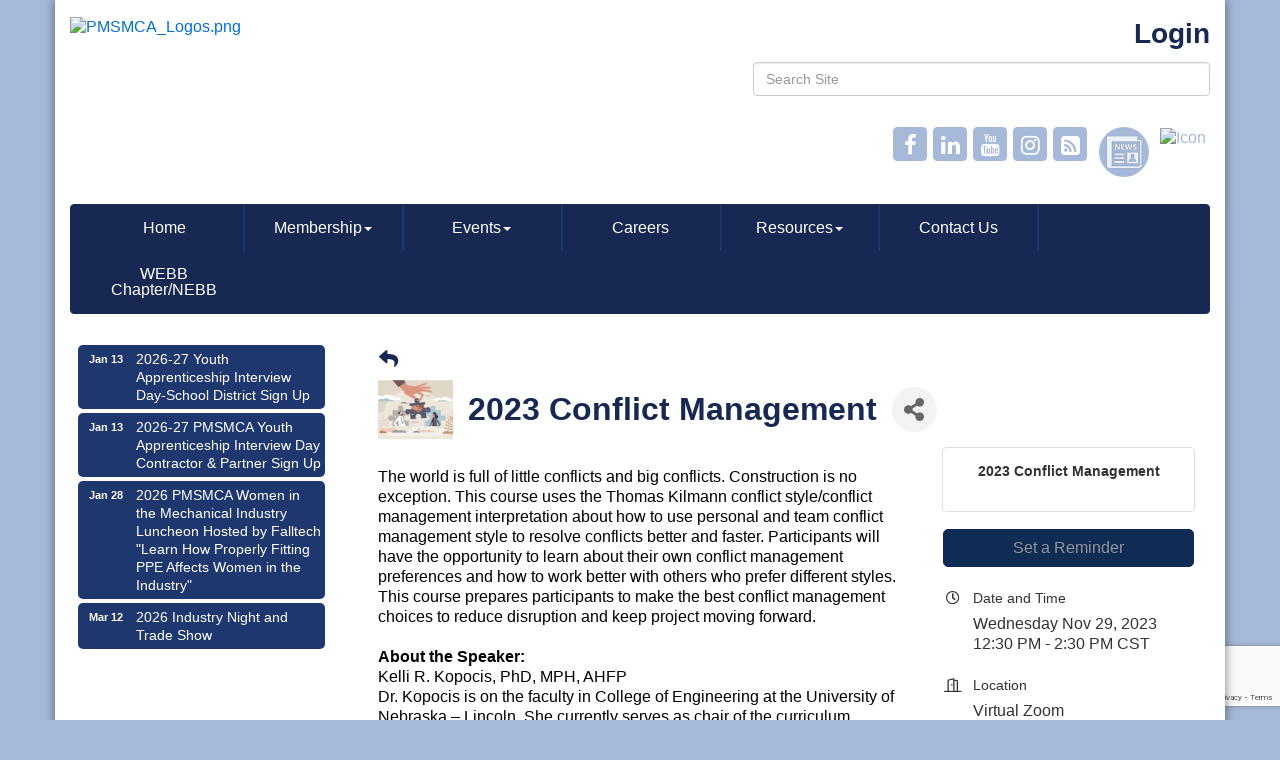

--- FILE ---
content_type: text/html; charset=utf-8
request_url: https://www.pmsmca.com/events/details/2023-conflict-management-284
body_size: 20180
content:


<!DOCTYPE html>
<!--[if lt IE 7]> <html dir="ltr" lang="en-US" class="ie6"> <![endif]-->
<!--[if IE 7]>    <html dir="ltr" lang="en-US" class="ie7"> <![endif]-->
<!--[if IE 8]>    <html dir="ltr" lang="en-US" class="ie8"> <![endif]-->
<!--[if gt IE 8]><!--> <html dir="ltr" lang="en-US"> <!--<![endif]-->

<!-- BEGIN head -->
<head>
<!-- start injected HTML (CCID=9269) -->
<!-- page template: https://www.pmsmca.com/PublicLayout -->
<meta name="ROBOTS" content="NOINDEX, NOFOLLOW" />
<meta name="keywords" content="2023 Conflict Management,PMSMCA - Plumbing Mechanical Sheet Metal Contractors&#39; Alliance,Wauwatosa,events,calendar,regional" />
<meta name="description" content=" Attendees will leave this workshop with presentation strategies and tips to implement for their next project interview. These best practices will not only maximize their chances of success for the current project for which they are interviewing, but also for the next as they build a reputation for excellent present..." />
<link href="https://www.pmsmca.com/integration/customerdefinedcss?_=AW9IlA2" rel="stylesheet" type="text/css" />
<!-- link for rss not inserted -->
<link rel="canonical" href="https://www.pmsmca.com/events/details/2023-conflict-management-284" />
<!-- end injected HTML -->

	<!--Meta Tags-->
	<meta http-equiv="Content-Type" content="text/html; charset=UTF-8" />
    <meta charset="utf-8">
	<!--Title-->
	<title>2023 Conflict Management - Nov 29, 2023 - PMSMCA - Plumbing Mechanical Sheet Metal Contractors&#39; Alliance, WI</title>
    <!--Favicon-->
    <link rel="shortcut icon" href="https://chambermaster.blob.core.windows.net/userfiles/UserFiles/chambers/9269/CMS/design_assets_do_not_delete/favicon.png" type="image/x-icon" />
        
    <!-- Begin Styles -->    
    <!-- Page Header -->
    <script type="text/javascript">
        var BASE_URL = "//www.pmsmca.com/";
        var CMS = CMS || {};
        CMS.Warnings = CMS.Warnings || {};
        CMS.Defaults = CMS.Defaults || {};
    </script>
<link href="/Content/bundles/cms-public-styles?v=D8mNTZ-9UqeGhR8ddDkrI_X_p7u8taSdYzURPHS2JXg1" rel="stylesheet"/>
<script src="/Content/bundles/cms-public-header-scripts?v=yPjNtgpZ8y92tvBtDtdFF4JH0RbMuwi-tJnjLPEBD3o1"></script>
    <script type="text/javascript">
        CMS.jQuery = jQuery.noConflict(true);
    </script>
    
    
    
    
    <meta http-equiv="X-UA-Compatible" content="IE=edge">
    <meta name="viewport" content="width=device-width, initial-scale=1" />
    <meta name="format-detection" content="telephone=no">
    <link href='https://fonts.googleapis.com/css?family=Oxygen:400,700,300' rel='stylesheet' type='text/css'>
    <!-- ===== Base Template Styles ===== -->
    
    <link class="cms-style" href="/services/override/65" rel="stylesheet">
    <style>
        .wrapper {
            margin-top: -250px !important;
        }
    </style>


    <link rel="stylesheet" href="//www.pmsmca.com/css/default" type="text/css" media="all" id="theme-style" />

    <!-- Site Header -->
<!-- header data -->
<meta name="google-site-verification" content="nm55qgD6sQbyQZnldmm3b_OPaZty7CJM78YMtxetazE" />
<!-- Global site tag (gtag.js) - Google Analytics -->
<script async src="https://www.googletagmanager.com/gtag/js?id=UA-111976248-1"></script>
<script>
  window.dataLayer = window.dataLayer || [];
  function gtag(){dataLayer.push(arguments);}
  gtag('js', new Date());

  gtag('config', 'UA-111976248-1');
</script>

<!-- Google tag (gtag.js) -->
<script async src="https://www.googletagmanager.com/gtag/js?id=G-2F56LMJTWN"></script>
<script>
  window.dataLayer = window.dataLayer || [];
  function gtag(){dataLayer.push(arguments);}
  gtag('js', new Date());

  gtag('config', 'G-2F56LMJTWN');
</script>

<style>
  .wrapperwide {background-color: transparent;}
  a {color:#0271D2;}
  
  /*---navigation styling---*/
  .dropdown-menu>li>a {color:#fff;} 
  .dropdown-menu>li>a:hover {background-color: #00529A; color: #FFFFFF;}
  
  /*--menu colors using mega menu--*/
.navbar-default .navbar-nav > li > a:hover, .navbar-default .navbar-nav > li > a:focus {
    background-color: #d7d7d7;
    color: #0F2C54;
}
.navbar-default .navbar-nav>.open>a, .navbar-default .navbar-nav>.open>a:hover, .navbar-default .navbar-nav>.open>a:focus {
    background-color: #d7d7d7;
    color: #0F2C54;
}
.dropdown-menu {
    background-color: #d7d7d7;
}
.yamm-content a:hover {
    color: #AD0A13;
}

/*--works with jQuery in footer tab to space menu--*/  
@media (min-width: 768px) {  
.navbar .navbar-nav {display: flex;}  
.navbar-nav > li {margin-left:-1px}
}
  
/*----inside pages----*/
  .partners {height: 180px;}
  
/*--scroll bar to upcoming events per customer request--*/
#mni-widgets-1446759181173 .mn-scroll-container {
    overflow-y: scroll; overflow-x:hidden;
}  
</style>
<style>
@media screen and (min-width:769px){
    .cms-edit-mode .sidenav .navbar {
    left: 50px;
    top: 20px;
}
.sidenav  {
    position: fixed;
    left: 0px;
    top: 0px;
    height: 100%;
    margin-left: 0;
}
  
.sidenav .navbar {
height:100%;
  margin-left:0;
  }

.sidenav .dropdown-menu {
    position: relative;
    top: 100%;
    left: 0;
    margin: 0;
    background-color: #aaa;
    border: medium none;
    border-radius: 0;
    float:none
}

.sidenav .navbar-nav > li {
    border-right: medium none;
}

.sidenav .cms-bootstrap-menu.navbar-nav>li {float:none;width:100%!important}

  
@media screen and (max-width:768px) {
.sidenav nav.navbar.navbar-default {
    margin: 0;
}
}
</style>    <!-- End Styles -->
        <script>
            (function (i, s, o, g, r, a, m) {
                i['GoogleAnalyticsObject'] = r; i[r] = i[r] || function () {
                    (i[r].q = i[r].q || []).push(arguments)
                }, i[r].l = 1 * new Date(); a = s.createElement(o),
                m = s.getElementsByTagName(o)[0]; a.async = 1; a.src = g; m.parentNode.insertBefore(a, m)
            })(window, document, 'script', '//www.google-analytics.com/analytics.js', 'ga');

            ga('create', 'UA-66465706-40', 'auto');
            ga('send', 'pageview');
        </script>
    <!-- jQuery first, then Popper.js, then Bootstrap JS -->
    <script src="https://code.jquery.com/jquery-3.7.1.min.js" crossorigin="anonymous"></script>
    <script type="text/javascript" src="https://code.jquery.com/ui/1.13.2/jquery-ui.min.js"></script>
<script src="https://www.pmsmca.com/Content/bundles/SEO4?v=jX-Yo1jNxYBrX6Ffq1gbxQahkKjKjLSiGjCSMnG9UuU1"></script>
    <script type="text/javascript" src="https://ajax.aspnetcdn.com/ajax/globalize/0.1.1/globalize.min.js"></script>
    <script type="text/javascript" src="https://ajax.aspnetcdn.com/ajax/globalize/0.1.1/cultures/globalize.culture.en-US.js"></script>
    <!-- Required meta tags -->
    <meta charset="utf-8">
    <meta name="viewport" content="width=device-width, initial-scale=1, shrink-to-fit=no">
    <link rel="stylesheet" href="https://code.jquery.com/ui/1.13.2/themes/base/jquery-ui.css" type="text/css" media="all" />
    <script type="text/javascript">
        var MNI = MNI || {};
        MNI.CurrentCulture = 'en-US';
        MNI.CultureDateFormat = 'M/d/yyyy';
        MNI.BaseUrl = 'https://www.pmsmca.com';
        MNI.jQuery = jQuery.noConflict(true);
        MNI.Page = {
            Domain: 'www.pmsmca.com',
            Context: 202,
            Category: null,
            Member: null,
            MemberPagePopup: true
        };
        MNI.LayoutPromise = new Promise(function (resolve) {
            MNI.LayoutResolution = resolve;
        });
        MNI.MemberFilterUrl = '';
    </script>


    <script src="https://www.google.com/recaptcha/enterprise.js?render=6LfI_T8rAAAAAMkWHrLP_GfSf3tLy9tKa839wcWa" async defer></script>
    <script>

        const SITE_KEY = '6LfI_T8rAAAAAMkWHrLP_GfSf3tLy9tKa839wcWa';

        // Repeatedly check if grecaptcha has been loaded, and call the callback once it's available
        function waitForGrecaptcha(callback, retries = 10, interval = 1000) {
            if (typeof grecaptcha !== 'undefined' && grecaptcha.enterprise.execute) {
                callback();
            } else if (retries > 0) { 
                setTimeout(() => {
                    waitForGrecaptcha(callback, retries - 1, interval);
                }, interval);
            } else {
                console.error("grecaptcha is not available after multiple attempts");
            }
        }

        // Generates a reCAPTCHA v3 token using grecaptcha.enterprise and injects it into the given form.
        // If the token input doesn't exist, it creates one. Then it executes the callback with the token.
        function setReCaptchaToken(formElement, callback, action = 'submit') {
            grecaptcha.enterprise.ready(function () {
                grecaptcha.enterprise.execute(SITE_KEY, { action: action }).then(function (token) {

                    MNI.jQuery(function ($) {
                        let input = $(formElement).find("input[name='g-recaptcha-v3']");

                        if (input.length === 0) {
                            input = $('<input>', {
                                type: 'hidden',
                                name: 'g-recaptcha-v3',
                                value: token
                            });
                            $(formElement).append(input);
                        }
                        else
                            $(input).val(token);

                        if (typeof callback === 'function') callback(token);
                    })

                });
            });
        }

    </script>




<script src="https://www.pmsmca.com/Content/bundles/MNI?v=34V3-w6z5bLW9Yl7pjO3C5tja0TdKeHFrpRQ0eCPbz81"></script>


    <meta property='og:url' content='https://www.pmsmca.com/events/details/2023-conflict-management-284' />
<meta property='og:title' content='2023 Conflict Management' />
<meta property='og:description' content=' Attendees will leave this workshop with presentation strategies and tips to implement for their next project interview. These best practices will not only maximize their chances of success for the current project for which they are interviewing, but also for the next as they build a reputation for excellent present...' />
<meta property='og:image' content='https://chambermaster.blob.core.windows.net/images/chambers/9269/ChamberImages/logo/200x200/Untitled-design.png' />

    <script src='https://www.google.com/recaptcha/api.js?onload=onloadCaptchaCallback'></script>
    <script type="text/javascript">

        // Recaptcha fix for IOS
        var HEADER_HEIGHT = 0;
        var isIOS = /iPhone|iPad|iPod/i.test(navigator.userAgent);
        var grecaptchaPosition;


        var isScrolledIntoView = function (elem) {
            var elemRect = elem.getBoundingClientRect();
            var isVisible = (elemRect.top - HEADER_HEIGHT >= 0 && elemRect.bottom <= window.innerHeight);
            return isVisible;
        };
        // End initial Recaptcha fix for IOS.See below verifyRecaptchaCallback and ISIOS for it's usage.

        // Recaptcha aria attributes after load
        function onloadCaptchaCallback() {
            MNI.jQuery('#g-recaptcha-response').attr('aria-hidden', true);
            MNI.jQuery('#g-recaptcha-response').attr('aria-label', 'Captcha response');
        }

        MNI.jQuery(function ($) {
            $(function () {
                var $form = $('form.gz-form.needs-validation');
                var form = $form[0];
                $form.find('button.gz-submit-btn').click(function (e) {
                    e.preventDefault();

                    if (form.checkValidity() === false) {
                        form.classList.add('was-validated');
                        $(form).find(":input[required]").each(function () {
                            if (!this.checkValidity()) {
                                this.style.border = '1px solid red';
                            } else {
                                this.style.border = '';
                            }

                            var captchaToken = $('#captchavalidation').val();

                            if (!captchaToken) {
                                $('.g-recaptcha > div').css('border', '2px solid red');
                                $('.invalid-feedback').show(); 
                            } else {
                                $('.g-recaptcha > div').css('border', '');
                                $('.invalid-feedback').hide();
                            }
                        })
                        scrollToTop();
                    } else {
                        waitForGrecaptcha(() => {
                            setReCaptchaToken($form, () => form.submit(), "eventReminder");
                        })
                    }
                });

                function scrollToTop() {
                    $('html, body').animate({
                        scrollTop: $(".gz-event-reminder").offset().top
                    }, 500, 'linear');
                }

                window.verifyRecaptchaCallback = function (response) {
                    $('input[data-recaptcha]').val(response).trigger('change');
                    if (isIOS && grecaptchaPosition !== undefined) {
                        window.scrollTo(0, grecaptchaPosition);
                    }
                }

                window.expiredRecaptchaCallback = function () {
                    $('input[data-recaptcha]').val("").trigger('change');
                }


                if (isIOS) {
                    var recaptchaElements = document.querySelectorAll('.g-recaptcha');

                    window.addEventListener('scroll', function () {
                        Array.prototype.forEach.call(recaptchaElements, function (element) {
                            if (isScrolledIntoView(element)) {
                                grecaptchaPosition = document.documentElement.scrollTop || document.body.scrollTop;
                            }
                        });
                    }, false);
                }

            })
        })

        MNI.ITEM_TYPE = 1;
        MNI.ITEM_ID = 284;
        (function ($) {
            $(document).ready(function () {
                var reminderOpen = 'False' == 'True';
                var x = window.matchMedia("(max-width: 576px)")
                if (reminderOpen)
                {
                    $(".reminder-btn").trigger("click");
                    if (x.matches)
                    {
                        $("#cardReminder_MobileOnly").removeClass("collapsing").addClass("collapse show in");
                    }
                }
            });
        })(MNI.jQuery);
    </script>
    <!-- Bootstrap CSS -->
    <link type="text/css" href="https://www.pmsmca.com/Content/SEO4/css/bootstrap/bootstrap-ns.min.css" rel="stylesheet" />
<link href="https://www.pmsmca.com/Content/SEO4/css/fontawesome/css/fa.bundle?v=ruPA372u21djZ69Q5Ysnch4rq1PR55j8o6h6btgP60M1" rel="stylesheet"/>
<link href="https://www.pmsmca.com/Content/SEO4/css/v4-module.bundle?v=teKUclOSNwyO4iQ2s3q00X0U2jxs0Mkz0T6S0f4p_241" rel="stylesheet"/>
<meta name="referrer" content="origin" /></head>
 <!-- Begin body -->
<body class="cmsbackground">
    


<div id="page-layout" pageLayout="Left Sidebar" pageId=15235>
    



    <div class="wrapperwide"></div>
    <div class="wrapper">
        <header>
            <div class="container header">
                <div class="row">
                    <div class="col-md-12">
                        <!--Global Head3-->
                        
<div class="page-area  global" pageareaid="Head 0">
    <ul class="cms-widgets">
    </ul>
</div>

                    </div>
                </div>
                <div class="row">
                    <div class="col-md-7 logo">
                        <!-- Global Head1 -->
                        
<div class="page-area  global" pageareaid="Head 1">
    <ul class="cms-widgets">

<li class="cms-widget published " contentid="63583" pageareaid="Head 1" order="0" contenttypeid="8">
        <!--  -->
    
    <div class="cms-image-widget left ">
            <a href="/" >
                    <img style="max-width:100%" alt="PMSMCA_Logos.png" src="https://chambermaster.blob.core.windows.net/userfiles/UserFiles/chambers/9269/CMS/Untitled-design-(15).png">

            </a>
    </div>

    <span style="clear:both;display:block;"></span>
</li>


 

    </ul>
</div>

                        
                    </div>
                   
                    <div class="col-md-5">
                        
<div class="page-area  global" pageareaid="Head 3">
    <ul class="cms-widgets">

<li class="cms-widget published " contentid="61076" pageareaid="Head 3" order="0" contenttypeid="6">
        <!-- 
    <span>Generic</span>
 -->
    

    <div class="cms-design-panel" id="content-61076">
<div class="top-menu">
<p><span style="font-size:28px;"><strong><span style="font-family:arial,helvetica,sans-serif;"><a href="/login"><span style="color:#172953;">Login</span></a></span></strong></span></p>
</div>
    </div>

    <span style="clear:both;display:block;"></span>
</li>


 


<li class="cms-widget published " contentid="61078" pageareaid="Head 3" order="1" contenttypeid="5">
        <!--  -->
    
    <script type="text/javascript">
        (function ($) {
            $(function () {
                
                if (CMS.Theme != 'Nova') {
                    $('#content-61078').SiteSearch();
                }
            });
        })(CMS.jQuery)
    </script>
    <div class="cms-content cms-search" id="content-61078" state="none">
        <div class="form-group">
            <input type="text" class="form-control" placeholder="Search Site">
        </div>
        <div class="cms-search-results">
            <div class="search-results-wrapper">
                <div class="cms-pages-results">
                    <h4><strong>Pages</strong></h4>
                    <ul></ul>
                </div>
                <div class="cms-members-results">
                    <h4><strong>Members</strong></h4>
                    <ul></ul>
                </div>
                <div class="cms-category-results">
                    <h4><strong>Categories</strong></h4>
                    <ul></ul>
                </div>
                <div class="cms-quicklink-results">
                    <h4><strong>Quicklinks</strong></h4>
                    <ul></ul>
                </div>
                <div class="cms-events-results">
                    <h4><strong>Events</strong></h4>
                    <ul></ul>
                </div>
            </div>
        </div>
    </div>



    <span style="clear:both;display:block;"></span>
</li>


 


<li class="cms-widget published " contentid="71596" pageareaid="Head 3" order="2" contenttypeid="6">
        <!-- 
    <span>Generic</span>
 -->
    

    <div class="cms-design-panel" id="content-71596">
<br/>    </div>

    <span style="clear:both;display:block;"></span>
</li>


 


<li class="cms-widget published " contentid="61082" pageareaid="Head 3" order="3" contenttypeid="9">
        <!--  -->
    
    <div class="cms-cm-icons">
        <ul class="cms-icon-links fixed  icon-links-secondary  right " count="8" id="content-61082">
                <li class="cms-icon-link">
                    <a href="https://www.facebook.com/pmsmca" >
                        <div class="panel-icon">
                                <i class="fa fa-facebook flat-social" title="Icon Link"></i>
                                                    </div>
                    </a>
                </li>
                <li class="cms-icon-link">
                    <a href="https://www.linkedin.com/company/pmc-smacca" >
                        <div class="panel-icon">
                                <i class="fa fa-linkedin flat-social" title="Icon Link"></i>
                                                    </div>
                    </a>
                </li>
                <li class="cms-icon-link">
                    <a href="https://www.youtube.com/channel/UCXfxr_sqkWoKJwJXmtN2lCw" >
                        <div class="panel-icon">
                                <i class="fa fa-youtube flat-social" title="Icon Link"></i>
                                                    </div>
                    </a>
                </li>
                <li class="cms-icon-link">
                    <a href="https://www.instagram.com/pmc_smacca/" >
                        <div class="panel-icon">
                                <i class="fa fa-instagram flat-social" title="Icon Link"></i>
                                                    </div>
                    </a>
                </li>
                <li class="cms-icon-link">
                    <a href="https://podcasters.spotify.com/pod/show/pmcsmacca" >
                        <div class="panel-icon">
                                <i class="fa fa-rss-square flat-social" title="Icon Link"></i>
                                                    </div>
                    </a>
                </li>
                <li class="cms-icon-link">
                    <a href="	https://lp.constantcontactpages.com/sl/ubwMX4J" >
                        <div class="panel-icon">
                                                            <span class="panel-image"><img class="flat" src="https://devchambermaster.blob.core.windows.net/cms/media/icons/module/Flat-Mono-2/news.png" title="Icon Link"></span>
                        </div>
                    </a>
                </li>
                <li class="cms-icon-link">
                    <a >
                        <div class="panel-icon">
                                                            <span class="panel-image"><img class="transparent" src="https://chambermaster.blob.core.windows.net/userfiles/UserFiles/chambers/9269/CMS/Untitled-design-(40)-w34.png" title="Icon"></span>
                        </div>
                    </a>
                </li>
                <li class="cms-icon-link">
                    <a >
                        <div class="panel-icon">
                                                            <span class="panel-image"><img class="blank" src="https://devchambermaster.blob.core.windows.net/cms/media/icons/add-icon-flat.png" title="Icon"></span>
                        </div>
                    </a>
                </li>
        </ul>
    </div>

    <span style="clear:both;display:block;"></span>
</li>


 

    </ul>
</div>

                    </div>
                </div>
				<div class="row">
                    <div class="col-md-6">
                        
<div class="page-area  global" pageareaid="Head 4">
    <ul class="cms-widgets">
    </ul>
</div>

                    </div>
					<div class="col-md-6">
                        
<div class="page-area  global" pageareaid="Head 5">
    <ul class="cms-widgets">
    </ul>
</div>

                    </div>
                </div>
                <div class="row">
                    <div class="col-md-12">
                        
<div class="page-area  global" pageareaid="Head 6">
    <ul class="cms-widgets">
    </ul>
</div>

                    </div>
                </div>
            </div>
        </header>
        <!-- Navigation -->
        <nav class="navbar navbar-default" role="navigation">
            <!-- mobile display -->
            <div class="navbar-header">
                <button type="button" class="navbar-toggle" data-toggle="collapse" data-target="#bs-example-navbar-collapse-1"> <span class="sr-only">Toggle navigation</span> <span class="icon-bar"></span> <span class="icon-bar"></span> <span class="icon-bar"></span></button>
            </div>
            <!-- Collect the nav links, forms, and other content for toggling -->
            <div class="collapse navbar-collapse" id="bs-example-navbar-collapse-1">
                <div id="cm-cms-menu">
                    

<ul menu-id="606" class="nav navbar-nav cms-bootstrap-menu">
                <li ><a href="/" target="_self">Home</a></li>
            <li class="dropdown">
                <a href="/contact/" class="dropdown-toggle" data-toggle="dropdown" target="_self">Membership<b class="caret"></b></a>
                <ul class="dropdown-menu">
                                <li ><a href="/industry-partners" target="_self">Associations</a></li>
            <li ><a href="/membership-benefits" target="_self">Membership Benefits</a></li>
            <li ><a href="/member/newmemberapp/" target="_self">Membership Application</a></li>
            <li ><a href="/list/" target="_self">Directory</a></li>
            <li marker=member-login><a href="/login/" target="_self">Member Login</a></li>

                </ul>
            </li>
            <li class="dropdown">
                <a href="/events/" class="dropdown-toggle" data-toggle="dropdown" target="_self">Events<b class="caret"></b></a>
                <ul class="dropdown-menu">
                                <li ><a href="/events/" target="_self">Events List</a></li>
            <li ><a href="/podcasts" target="_self">Podcasts</a></li>
            <li ><a href="/live-seminars" target="_self">Seminars</a></li>

                </ul>
            </li>
            <li ><a href="/careers-in-our-trades" target="_self">Careers </a></li>
            <li class="dropdown">
                <a href="#" class="dropdown-toggle" data-toggle="dropdown" target="_self">Resources<b class="caret"></b></a>
                <ul class="dropdown-menu">
                                <li ><a href="https://hardhatchat.weebly.com/" target="_blank">Hard Hat Chat Blog</a></li>
            <li ><a href="https://chambermaster.blob.core.windows.net/userfiles/UserFiles/chambers/9269/CMS/Right-to-Work-FAQ-Master-Doc.pdf" target="_blank">Right to Work </a></li>
            <li ><a href="https://chambermaster.blob.core.windows.net/userfiles/UserFiles/chambers/9269/CMS/SATAP/drug_policy_document.pdf" target="_blank">Drug Policy </a></li>
            <li ><a href="https://chambermaster.blob.core.windows.net/userfiles/UserFiles/chambers/9269/CMS/substance-abuse-testing-and-assistance-program.pdf" target="_blank">SATAP Booklet</a></li>
            <li ><a href="/wage-sheets-and-labor-agreements" target="_self">Wage Sheets and Labor Agreements</a></li>
            <li ><a href="/newsletter" target="_self">Newsletter</a></li>
            <li ><a href="/sds-program" target="_self">SDS Program</a></li>
            <li ><a href="/wi-uniform-plumbing-code" target="_self">WI Uniform Plumbing Code</a></li>
            <li ><a href="/smacna-technical-manuals" target="_self">SMACNA Technical Manuals</a></li>

                </ul>
            </li>
            <li ><a href="/contact-us" target="_self">Contact Us</a></li>
            <li ><a href="/webb-chapter/nebb" target="_self">WEBB Chapter/NEBB</a></li>

</ul>


                </div>
            </div>
            <!-- /.navbar-collapse -->
        </nav>

        
<main>
    <div class="container content no-padding">
        <div class="row">
            <div class="col-md-12">
<div class="page-area  global" pageareaid="Layout Top 0">
    <ul class="cms-widgets">
    </ul>
</div>
</div>
            <div class="col-md-12">
<div class="page-area  local" pageareaid="1">
    <ul class="cms-widgets">
    </ul>
</div>
</div>
        </div>
        <div class="row">
            <div class="col-md-9 col-md-push-3">
                
<div class="page-area  local" pageareaid="Main">
    <ul class="cms-widgets">

<li class="cms-widget published " contentid="61074" pageareaid="Main" order="0" contenttypeid="6">
        <!-- 
    <span>Generic</span>
 -->
    

    <div class="cms-design-panel" id="content-61074">
    <div id="gzns">
        

<div class="container-fluid gz-event-details gz-no-logo" itemscope="itemscope" itemtype="http://schema.org/Event">
    <!--banner ad -->
    <meta itemprop="eventStatus" content="EventScheduled">
    <!--event detail page header image -->
    

    <!--page title and share buttons -->
    <div class="row gz-page-return">
        <a href="https://www.pmsmca.com/events/search" aria-label="Back Button"><i class="gz-fas gz-fa-reply"></i></a>
    </div>
    <div class="row gz-event-details-header">
        <div class="col-auto pr-0 gz-details-logo-col">
                <div class="gz-details-event-icon"><img class="img-fluid"  src="https://chambermaster.blob.core.windows.net/images/customers/9269/events/284/200x200/cf-management.png" alt="2023 Conflict Management" /></div>
        </div>
        <div class="col pl-0">
            <div class="d-flex gz-details-head">
                    <h1 class="gz-pagetitle" itemprop="name">2023 Conflict Management</h1>
                <!-- share Button trigger modal (modal code at bottom of page) -->
                    <button id="shareDrop" type="button" class="gz-share-btn" data-toggle="modal" data-target="#shareModal" aria-label="Share Button"> <i class="gz-fas gz-fa-share-alt"></i></button>
            </div>
        </div>
    </div>
    <!-- Event Sponsor display when PLACEMENT_TOP is chosen. Only supported in v4 -->
    <!-- row for event facts or description and register card -->
    <div class="row gz-details-links">
        <div class="col-sm-7 col-md-8 order-sm-first">
                <!-- left column descripton on new layout -->
<div class="row gz-event-description" itemprop="about">
                    <div class="col">
                        <p><br />
<span style="font-size:16px;"><span style="font-family:arial;"><span style="color:#000000;"><span data-sheets-userformat="{&quot;2&quot;:15105,&quot;3&quot;:{&quot;1&quot;:0},&quot;11&quot;:4,&quot;12&quot;:0,&quot;14&quot;:{&quot;1&quot;:2,&quot;2&quot;:0},&quot;15&quot;:&quot;Calibri, sans-serif&quot;,&quot;16&quot;:11}" data-sheets-value="{&quot;1&quot;:2,&quot;2&quot;:&quot;The world is full of little conflicts and big conflicts. Construction is no exception. This course uses the Thomas Kilmann conflict style/conflict management interpretation about how to use personal and team conflict management style to resolve conflicts better and faster. Participants will have the opportunity to learn about their own conflict management preferences and how to work better with others who prefer different styles. This course prepares participants to make the best conflict management choices to reduce disruption and keep project moving forward.&quot;}">The world is full of little conflicts and big conflicts. Construction is no exception. This course uses the Thomas Kilmann conflict style/conflict management interpretation about how to use personal and team conflict management style to resolve conflicts better and faster. Participants will have the opportunity to learn about their own conflict management preferences and how to work better with others who prefer different styles. This course prepares participants to make the best conflict management choices to reduce disruption and keep project moving forward.<br />
<br />
<strong>About the Speaker:</strong></span><br />
<span data-sheets-userformat="{&quot;2&quot;:4993,&quot;3&quot;:{&quot;1&quot;:0},&quot;10&quot;:2,&quot;11&quot;:4,&quot;12&quot;:0,&quot;15&quot;:&quot;Arial&quot;}" data-sheets-value="{&quot;1&quot;:2,&quot;2&quot;:&quot;Kelli R. Kopocis, PhD, MPH, AHFP\nDr. Kopocis is on the faculty in College of Engineering at the University of Nebraska ? Lincoln. She currently serves as chair of the curriculum committee for construction programs and teaches courses in construction safety, human factors, construction productivity, and engineering economics.&quot;}">Kelli R. Kopocis, PhD, MPH, AHFP<br />
Dr. Kopocis is on the faculty in College of Engineering at the University of Nebraska &ndash; Lincoln. She currently serves as chair of the curriculum committee for construction programs and teaches courses in construction safety, human factors, construction productivity, and engineering economics.</span></span></span></span><br />
&nbsp;</p>
                    </div>
                </div>                <!-- row for video if exists -->
        </div>
        <!-- right column for register card and reminder -->
        <div class="col-sm-5 col-md-4 order-sm-last">
                <div class="card gz-eventdetails-card">
        <span class="gz-img-placeholder">2023 Conflict Management</span>
            <div class="card-footer gz-card-register">
            </div>
    </div>

    <!--event reminder accorder for larger viewports, duplicated one below for mobile-->
    <div class="accordion d-none d-sm-block" id="reminderAccordian">
<form action="https://www.pmsmca.com/events/details/2023-conflict-management-284" class="gz-form needs-validation" method="post">            <div class="card gz-event-reminder">
                <h5 class="card-header">
                    <button class="btn btn-block reminder-btn" type="button" data-toggle="collapse" data-target="#cardReminder" aria-expanded="true" aria-controls="cardReminder">Set a Reminder</button>
                </h5>
                <div id="cardReminder" class="collapse" data-parent="#reminderAccordian">
                    <div class="card-body">
                        <p class="card-text">Enter your email address below to receive a reminder message.</p>
                        <div>
                            
                        </div>
                        <p class="card-text gz-event-input">
                            <div class="form-group">
                                <label for="reminderEmail" class="sr-only">Email address</label>
                                <input name="Reminder.Email" required type="email" class="form-control" id="reminderEmail" placeholder="name@example.com">
                            </div>
                            <div class="form-group">
                                <label for="reminderDays" class="sr-only">Select the amount of Days before the event</label>
                                <select class="form-control" id="reminderDays" name="Reminder.DaysBefore" required="required"><option value="">-- Select Days Before Event --</option>
<option value="1">1 Day</option>
<option value="2">2 Days</option>
<option value="3">3 Days</option>
<option value="7">1 Week</option>
</select>
                            </div>

                            <section class="captcha-container">
                                <label style="display:none" for="captchavalidation">Captcha Validation</label>
                                <input style="display:none" id="captchavalidation" class="form-control" data-recaptcha="true" required aria-hidden="true" />
                                <div class="invalid-feedback w-100">
                                    Please complete the Captcha
                                </div>
                                <div class="g-recaptcha" data-size="compact" data-sitekey="6LcpNUMUAAAAAB5iVpO_rzGG2TK_vFp7V6SCw_4s" data-callback="verifyRecaptchaCallback" data-expired-callback="expiredRecaptchaCallback"></div>
                            </section>

                            <button class="btn gz-submit-btn" role="button" type="button">Submit</button>
                        </p>
                    </div>
                </div>
            </div>
</form>    </div>
            <!-- Event Sponsor display when PLACEMENT_RIGHT is chosen -->
                            <!-- right column facts on new sidebar layout -->
    <div class="row gz-event-facts">
        <div class="col-sm-12 gz-event-date">
            <h5 class="gz-subtitle">Date and Time</h5>
            <p>
                <span itemprop="startDate" content="2023-11-29T18:30:00Z">Wednesday Nov 29, 2023</span>
                <meta itemprop="endDate" content="2023-11-29T20:30:00Z" />
                    <br>
                    <span class="gz-details-time">12:30 PM - 2:30 PM CST</span>
            </p>
            
        </div>
            <div class="col-sm-12 gz-event-location" itemprop="location" itemscope itemtype="http://schema.org/Place">
                <h5 class="gz-subtitle">Location</h5>
<p><span itemprop="name"><span style="font-size: 16px;">Virtual Zoom</span></span></p>                                                            </div>
        <div class="col-sm-12 gz-event-fees">
            <h5 class="gz-subtitle">Fees/Admission</h5>
            <p><span class="gz-event-fees">PMC/SMACCA Members - NO Charge<br />
Industry Fund Contributors/Others - $10/pp</span></p>
        </div>
        
        <div class="col-sm-12 gz-event-contactInfo">
            <h5 class="gz-subtitle">Contact Information</h5>
            <p>
                <span itemprop="organizer">Bri Dennis</span><br>
                    <span><a href="mailto:bri@pmsmca.com?subject=2023%20Conflict%20Management" title="send an email to bri@pmsmca.com with questions or to request additional information">Send Email</a></span>
            </p>
        </div>
    </div>
        </div>
    </div>
            <!--event reminder display at bottom only for mobile, other one is hidden on mobile-->
        <div class="accordion d-block d-sm-none" id="reminderAccordian_MobileOnly">
            <div class="card gz-event-reminder">
                <h5 class="card-header">
                    <button class="btn reminder-btn" type="button" data-toggle="collapse" data-target="#cardReminder_MobileOnly" aria-expanded="true" aria-controls="cardReminder_MobileOnly">Set a Reminder</button>
                </h5>
                <div id="cardReminder_MobileOnly" class="collapse" data-parent="#reminderAccordian">
<form action="https://www.pmsmca.com/events/details/2023-conflict-management-284" class="gz-form needs-validation" method="post">                        <div class="card-body">
                            <p class="card-text">Enter your email address below to receive a reminder message.</p>
                            <div>
                                
                            </div>
                            <p class="card-text gz-event-input">
                                <div class="form-group">
                                    <label class="sr-only">Email address</label>
                                    <input name="Reminder.Email" required type="email" class="form-control" id="reminderEmailM" placeholder="name@example.com" aria-label="Reminder Email">
                                </div>
                                <div class="form-group">
                                    <label class="sr-only">Select the amount of Days before the event</label>
                                    <select class="form-control" id="reminderDaysM" name="Reminder.DaysBefore" required="required"><option value="">-- Select Days Before Event --</option>
<option value="1">1 Day</option>
<option value="2">2 Days</option>
<option value="3">3 Days</option>
<option value="7">1 Week</option>
</select>
                                </div>
                                <section class="captcha-container">
                                    <label style="display:none" for="captchavalidation">Captcha Validation</label>
                                    <input style="display:none" id="captchavalidation" class="form-control" data-recaptcha="true" required aria-hidden="true" />
                                    <div class="invalid-feedback w-100">
                                        Please complete the Captcha
                                    </div>
                                    <div class="g-recaptcha" data-size="compact" data-sitekey="6LcpNUMUAAAAAB5iVpO_rzGG2TK_vFp7V6SCw_4s" data-callback="verifyRecaptchaCallback" data-expired-callback="expiredRecaptchaCallback"></div>
                                </section>

                                <button class="btn gz-submit-btn" role="button" type="button">Submit</button>
                            </p>
                        </div>
</form>                </div>
            </div>
        </div>
        <!--end of accordian-->
    

    <!-- share Modal for share button next to page title -->
    <div class="modal share-modal fade" id="shareModal" tabindex="-1" role="dialog" aria-labelledby="shareModaLabel" aria-hidden="true">
        <div class="modal-dialog" role="document">
            <div class="modal-content">
                <div class="modal-header">
                    <h5 class="modal-title" id="shareModaLabel">Share</h5>
                    <button type="button" class="close" data-dismiss="modal" aria-label="Close"> <span aria-hidden="true">&times;</span> </button>
                </div>
                <div class="modal-body">
                    <!--add <a> for each option that currently exists-->
                    <a class="gz-shareprint" rel="nofollow" href="https://www.pmsmca.com/events/details/2023-conflict-management-284?rendermode=print" title="Print this page" rel="nofollow" target="_blank" onclick="return!MNI.Window.Print(this)"><i class="gz-fal gz-fa-print"></i>Print</a>
                    <a class="gz-shareemail" href="#" data-toggle="modal" data-target="#gz-info-contactfriend" title="Share by Email"><i class="gz-fal gz-fa-envelope"></i>Email</a>
                    <a class="gz-shareoutlook" href="#" data-toggle="modal" data-target="#gz-info-calendarformat" title="Add to Calendar"><i class="gz-fal gz-fa-calendar-alt"></i>Add to Calendar</a>
                    <a class="gz-sharefacebook" href="https://www.facebook.com/sharer.php?u=https%3a%2f%2fwww.pmsmca.com%2fevents%2fdetails%2f2023-conflict-management-284&amp;p[title]=2023+Conflict+Management" title="Share on Facebook"><i class="gz-fab gz-fa-facebook"></i>Facebook</a>
                    <a class="gz-sharetwitter" href="https://www.twitter.com/share?url=https://www.pmsmca.com/events/details/2023-conflict-management-284&amp;text=2023+Conflict+Management" title="Share on Twitter"><i class="gz-fab gz-fa-x-twitter"></i>Twitter</a>
                    <a class="gz-sharelinkedin" href="https://www.linkedin.com/shareArticle?mini=true&amp;url=https%3a%2f%2fwww.pmsmca.com%2fevents%2fdetails%2f2023-conflict-management-284&amp;title=2023+Conflict+Management" title="Share on LinkedIn"><i class="gz-fab gz-fa-linkedin"></i>LinkedIn</a>
                </div>
                <div class="modal-footer">
                    <button type="button" class="btn" data-dismiss="modal">Close</button>
                </div>
            </div>
        </div>
    </div>
    <div class="modal share-modal fade" id="gz-info-contactfriend" tabindex="-1" role="dialog" aria-labelledby="contactFriendLabel" aria-hidden="true">
        <div class="modal-dialog" role="document">
            <div class="modal-content">
                <div class="modal-header">
                    <h5 class="modal-title" id="contactFriendLabel">Tell a Friend</h5>
                    <button type="button" class="close" data-dismiss="modal" aria-label="Close"> <span aria-hidden="true">&times;</span> </button>
                </div>
                <div class="modal-body"></div>
                <div class="modal-footer">
                    <button type="button" class="btn send-btn">Send Request</button><button type="button" class="btn" data-dismiss="modal">Cancel</button>
                </div>
            </div>
        </div>
    </div>
        <div class="modal share-modal fade in" id="gz-info-calendarformat" tabindex="-1" role="dialog"  aria-labelledby="calendarformat" aria-hidden="true">
        <div class="modal-dialog calendar-format-dialog" role="document">
            <div class="modal-content">
                <div class="modal-header">
                    <h5 class="modal-title" id="calendarformat">Select Calendar Type</h5>
                    <button type="button" class="close" data-dismiss="modal" aria-label="Close"> <span aria-hidden="true">&times;</span> </button>
                </div>
                <div class="modal-body">
                    <a class="calendarLink" href="https://www.pmsmca.com/events/addtocalendar/2023-conflict-management-284?format=Google" target="_blank" rel="nofollow" title="Add to Google Calendar"><i class="gz-fab gz-fa-google"></i>Google</a>
                    <a class="calendarLink" href="https://www.pmsmca.com/events/addtocalendar/2023-conflict-management-284?format=Yahoo" target="_blank" rel="nofollow" title="Add to Yahoo Calendar"><i class="gz-fab gz-fa-yahoo"></i>Yahoo</a>
                    <a class="calendarLink" href="https://www.pmsmca.com/events/addtocalendar/2023-conflict-management-284?format=ICal" target="_blank" rel="nofollow" title="Add to iCal Calendar"><i class="gz-fal gz-fa-calendar-alt"></i>iCal (Outlook, Apple, or other)</a>
                </div>
                <div class="modal-footer">
                    <button type="button" class="btn" data-dismiss="modal">Close</button>
                </div>
            </div>
        </div>
    </div>
    <!-- end of Modal -->
</div>
<style>
    .captcha-container {
        width: 100%;
        display: flex;
        flex-wrap: wrap;
        justify-content: center;
        align-items: center;
    }
</style>

        
        <!-- JavaScript for Bootstrap 4 components -->
        <!-- js to make 4 column layout instead of 3 column when the module page content area is larger than 950, this is to accomodate for full-width templates and templates that have sidebars-->
        <script type="text/javascript">
            (function ($) {
                $(function () {
                    var $gzns = $('#gzns');
                    var $info = $('#gzns').find('.col-sm-6.col-md-4');
                    if ($gzns.width() > 950) {
                        $info.addClass('col-lg-3');
                    }

                    var store = window.localStorage;
                    var key = "5-list-view";
                    var printKey = "24-list-view";
                    $('.gz-view-btn').click(function (e) {
                        e.preventDefault();
                        $('.gz-view-btn').removeClass('active');
                        $(this).addClass('active');
                        if ($(this).hasClass('gz-list-view')) {
                            store.setItem(key, true);
                            store.setItem(printKey, true);
                            $('.gz-list-card-wrapper').removeClass('col-sm-6 col-md-4').addClass('gz-list-col');
                        } else {
                            store.setItem(key, false);
                            store.setItem(printKey, false);
                            $('.gz-list-card-wrapper').addClass('col-sm-6 col-md-4').removeClass('gz-list-col');
                        }
                    });
                    
                    var isListView = store.getItem(key) == null ? MNI.DEFAULT_LISTING : store.getItem(key) == "true";
                    if (isListView) $('.gz-view-btn.gz-list-view').click();
                    store.setItem(printKey, isListView);
                    MNI.LayoutResolution();

                    (function ($modal) {
                        if ($modal[0]) {
                            $('#gz-info-contactfriend').on('shown.bs.modal', function (e) {
                                $modal.css('max-height', $(window).height() + 'px');
                                $modal.addClass('isLoading');
                                $.ajax({ url: MNI.BaseUrl + '/inforeq/contactFriend?itemType='+MNI.ITEM_TYPE+'&itemId='+MNI.ITEM_ID })
                                    .then(function (r) {
                                        $modal.find('.modal-body')
                                            .html($.parseHTML(r.Html));
                                        $modal.removeClass('isLoading');
                                        $('#gz-info-contactfriend').addClass('in');
                                        $.getScript("https://www.google.com/recaptcha/api.js");
                                    });
                            });
                            $('#gz-info-contactfriend .send-btn').click(function () {
                                var $form = $modal.find('form');
                                $modal.addClass('isLoading');
                                $.ajax({
                                    url: $form.attr('action'),
                                    type: 'POST',
                                    data: $form.serialize(),
                                    dataType: 'json'
                                }).then(function (r) {
                                    if (r.Success) $('#gz-info-contactfriend').modal('hide');
                                    else $modal.find('.modal-body').html($.parseHTML(r.Html));
                                    $.getScript("https://www.google.com/recaptcha/api.js");
                                    $modal.removeClass('isLoading');
                                });
                            });
                        }
                    })($('#gz-info-contactfriend .modal-content'));

                    (function ($modal) {
                        if ($modal[0]) {
                            $('#gz-info-subscribe').on('shown.bs.modal', function (e) {
                            $('#gz-info-subscribe .send-btn').show();
                            $modal.addClass('isLoading');
                                $.ajax({ url: MNI.SUBSCRIBE_URL })
                                .then(function (r) {
                                    $modal.find('.modal-body')
                                        .html(r);

                                    $modal.removeClass('isLoading');
                                });
                            });
                            $('#gz-info-subscribe .send-btn').click(function () {
                                var $form = $modal.find('form');
                                $modal.addClass('isLoading');

                                waitForGrecaptcha(() => {
                                    setReCaptchaToken($form, () => {
                                        $.ajax({
                                            url: $form.attr('action'),
                                            type: 'POST',
                                            data: $form.serialize()
                                        }).then(function (r) {
                                            if (r.toLowerCase().search('thank you') != -1) {
                                                $('#gz-info-subscribe .send-btn').hide();
                                            }
                                            $modal.find('.modal-body').html(r);
                                            $modal.removeClass('isLoading');
                                        });
                                    }, "hotDealsSubscribe");
                                })                        
                            });
                        }
                    })($('#gz-info-subscribe .modal-content'));

                    (function ($modal) {
                        $('#gz-info-calendarformat').on('shown.bs.modal', function (e) {
                            var backdropElem = "<div class=\"modal-backdrop fade in\" style=\"height: 731px;\" ></div >";
                            $('#gz-info-calendarformat').addClass('in');                           
                            if (!($('#gz-info-calendarformat .modal-backdrop').length)) {
                                $('#gz-info-calendarformat').prepend(backdropElem);
                            }
                            else {
                                $('#gz-info-calendarformat .modal-backdrop').addClass('in');
                            }
                        });
                        $('#gz-info-calendarformat').on('hidden.bs.modal', function (e) {
                            $('#gz-info-calendarformat').removeClass('in');
                            $('#gz-info-calendarformat .modal-backdrop').remove();
                        });
                        if ($modal[0]) {
                            $('.calendarLink').click(function (e) {
                                $('#gz-info-calendarformat').modal('hide');
                            });
                        }
                    })($('#gz-info-calendarformat .modal-content'));

                    // Constructs the Find Members type ahead suggestion engine. Tokenizes on the Name item in the remote return object. Case Sensitive usage.
                    var members = new Bloodhound({
                        datumTokenizer: Bloodhound.tokenizers.whitespace,
                        queryTokenizer: Bloodhound.tokenizers.whitespace,
                        remote: {
                            url: MNI.BaseUrl + '/list/find?q=%searchTerm',
                            wildcard: '%searchTerm',
                            replace: function () {
                                var q = MNI.BaseUrl + '/list/find?q=' + encodeURIComponent($('.gz-search-keyword').val());
                                var categoryId = $('#catgId').val();
                                var quickLinkId = $('#qlId').val();
                                if (categoryId) {
                                    q += "&catgId=" + encodeURIComponent(categoryId);
                                }
                                if (quickLinkId) {
                                    q += "&qlid=" + encodeURIComponent(quickLinkId);
                                }
                                return q;
                            }
                        }
                    });

                    // Initializing the typeahead using the Bloodhound remote dataset. Display the Name and Type from the dataset via the suggestion template. Case sensitive.
                    $('.member-typeahead').typeahead({
                        hint: false,
                    },
                        {
                            display: 'Name',
                            source: members,
                            limit: Infinity,
                            templates: {
                                suggestion: function (data) { return '<div class="mn-autocomplete"><span class="mn-autocomplete-name">' + data.Name + '</span></br><span class="mn-autocomplete-type">' + data.Type + '</span></div>' }
                            }
                    });

                    $('.member-typeahead').on('typeahead:selected', function (evt, item) {
                        var openInNewWindow = MNI.Page.MemberPagePopup
                        var doAction = openInNewWindow ? MNI.openNewWindow : MNI.redirectTo;

                        switch (item.ResultType) {
                            case 1: // AutocompleteSearchResultType.Category
                                doAction(MNI.Path.Category(item.SlugWithID));
                                break;
                            case 2: // AutocompleteSearchResultType.QuickLink
                                doAction(MNI.Path.QuickLink(item.SlugWithID));
                                break;
                            case 3: // AutocompleteSearchResultType.Member
                                if (item.MemberPageAction == 1) {
                                    MNI.logHitStat("mbrws", item.ID).then(function () {
                                        var location = item.WebParticipation < 10 ? MNI.Path.MemberKeywordSearch(item.Name) : MNI.Path.Member(item.SlugWithID);
                                        doAction(location);
                                    });
                                }
                                else {
                                    var location = item.WebParticipation < 10 ? MNI.Path.MemberKeywordSearch(item.Name) : MNI.Path.Member(item.SlugWithID);
                                    doAction(location);
                                }
                                break;
                        }
                    })

                    $('#category-select').change(function () {
                        // Store the category ID in a hidden field so the remote fetch can use it when necessary
                        var categoryId = $('#category-select option:selected').val();
                        $('#catgId').val(categoryId);
                        // Don't rely on prior locally cached data when the category is changed.
                        $('.member-typeahead').typeahead('destroy');
                        $('.member-typeahead').typeahead({
                            hint: false,
                        },
                            {
                                display: 'Name',
                                source: members,
                                limit: Infinity,
                                templates: {
                                    suggestion: function (data) { return '<div class="mn-autocomplete"><span class="mn-autocomplete-name">' + data.Name + '</span></br><span class="mn-autocomplete-type">' + data.Type + '</span></div>' }
                                }
                            });
                    });
                    MNI.Plugins.AutoComplete.Init('#mn-search-geoip input', { path: '/' + MNI.MemberFilterUrl + '/find-geographic' });
                });
            })(MNI.jQuery);
        </script>
    </div>
    </div>

    <span style="clear:both;display:block;"></span>
</li>


 

    </ul>
</div>

                <div class="row">
                    <div class="col-md-6">
<div class="page-area  local" pageareaid="2">
    <ul class="cms-widgets">
    </ul>
</div>
</div>
                    <div class="col-md-6">
<div class="page-area  local" pageareaid="3">
    <ul class="cms-widgets">
    </ul>
</div>
</div>
                </div>
                <div class="row">
                    <div class="col-md-12">
<div class="page-area  local" pageareaid="4">
    <ul class="cms-widgets">

<li class="cms-widget " contentid="71407" pageareaid="4" order="0" contenttypeid="6">
        <!-- 
    <span>Generic With Style</span>
 -->
    


    <span style="clear:both;display:block;"></span>
</li>


 

    </ul>
</div>
</div>
                </div>
                <div class="row">
                    <div class="col-md-4">
<div class="page-area  local" pageareaid="5">
    <ul class="cms-widgets">
    </ul>
</div>
</div>
                    <div class="col-md-4">
<div class="page-area  local" pageareaid="6">
    <ul class="cms-widgets">
    </ul>
</div>
</div>
                    <div class="col-md-4">
<div class="page-area  local" pageareaid="7">
    <ul class="cms-widgets">
    </ul>
</div>
</div>
                </div>
                <div class="row">
                    <div class="col-md-12">
<div class="page-area  local" pageareaid="8">
    <ul class="cms-widgets">
    </ul>
</div>
</div>
                </div>
            </div>
            <div class="col-md-3 col-md-pull-9">
<div class="page-area  global" pageareaid="Global Sidebar Top">
    <ul class="cms-widgets">
    </ul>
</div>
</div>
            <div class="col-md-3 col-md-pull-9">
<div class="page-area  local" pageareaid="Sidebar">
    <ul class="cms-widgets">

<li class="cms-widget published " contentid="282146" pageareaid="Sidebar" order="0" contenttypeid="3">
        <!--  -->
    
    <div class="cms-content" id="content-282146">
        <div id="content-282146-feeds" class=" cms-primary-color" behavior="false"></div>
        <script type="text/javascript">
            var convert = {
                "marquee": function(value) {
                    return (isBox || value == "false") ? false : value;
                },
                "limit": function(value) {
                    return isBox ? params['columns'] : value;
                },
                "category": function (value) {
                    return !!value ? value.replace(/[a-z]/gi, '') : null; 
                }
            }
            var params = {"style":"","colorPreset":"cms-primary-color","colorCustom":"","columns":5,"category":"","type":"events_upcoming","limit":10,"emptyMessage":"No Results Found","marquee":"false","scrollFreq":35,"daysForward":null,"daysBack":null,"showEndDate":false,"showLocation":false,"showLinks":true,"popUp":true,"targetTemplate":"","teaserLength":50,"dateFormat":"MMM d","WidgetType":4};
            var isBox = params['style'] == 'cms-box-styling';
            var _mniwq = _mniwq || [];
            (function($){
                _mniwq.push(["domain", "www.pmsmca.com"]);
                Object.keys(params).forEach(function(key) {
                    if (!!params[key] || params[key] == false) _mniwq.push(["content-282146."+key, convert[key] ? convert[key](params[key]) : params[key]]);
                });
                if(isBox) _mniwq.push(["content-282146.sanitize", { 'location': true, 'name': true }]);
                _mniwq.push(["content-282146.create", "content-282146-feeds"]);
            })(CMS.jQuery);
        </script>
    </div>





 


    <span style="clear:both;display:block;"></span>
</li>


 

    </ul>
</div>
</div>
        </div>
        <div class="row">
            <div class="col-md-12">
<div class="page-area  local" pageareaid="9">
    <ul class="cms-widgets">
    </ul>
</div>
</div>
        </div>
        <div class="row">
            <div class="col-md-12">
<div class="page-area  global" pageareaid="Layout Bottom 0">
    <ul class="cms-widgets">
    </ul>
</div>
</div>
        </div>
    </div>
</main>



        <footer class="container footer">
            <div class="row">
                <div class="col-md-12">
                    <!--Global Footer 1-->
                    
<div class="page-area  global" pageareaid="Footer 0">
    <ul class="cms-widgets">
    </ul>
</div>

                </div>
            </div>
            <div class="row">
                <div class="col-md-8 text-left">
                    
<div class="page-area  global" pageareaid="Footer 1">
    <ul class="cms-widgets">
    </ul>
</div>

                    <div class="footer-text">
                        <p id="name"><strong>    <span>PMSMCA - Plumbing Mechanical Sheet Metal Contractors&#39; Alliance</span>
</strong></p>
                        <p id="address">        <a href="https://maps.google.com?q=11001+W.+Plank+Court%2c+Suite+100+Wauwatosa+WI+53226" target="_blank"><span class="glyphicon glyphicon-map-marker"></span>&nbsp;<span class="cms-cms-address">11001 W. Plank Court, Suite 100,&nbsp;</span>Wauwatosa, WI 53226</a>
</p>
                        <p id="phone">        <a href="tel:(414) 543-7622"><span class="glyphicon glyphicon-earphone"></span>&nbsp;414. 543.7622</a>
</p>
                        <p id="email">        <a href="mailto:info@pmsmca.com"><span class="glyphicon glyphicon-envelope"></span>&nbsp;info@pmsmca.com</a>
</p>
                    </div>
                    <!--Global Footer 2-->
                    
<div class="page-area  global" pageareaid="Footer 3">
    <ul class="cms-widgets">
    </ul>
</div>

                </div>
                <div class="col-md-4">
                    <!--Global Footer 3-->
                    
<div class="page-area  global" pageareaid="Footer 2">
    <ul class="cms-widgets">

<li class="cms-widget published " contentid="63205" pageareaid="Footer 2" order="0" contenttypeid="9">
        <!--  -->
    
    <div class="cms-cm-icons">
        <ul class="cms-icon-links fixed  icon-links-secondary  right " count="6" id="content-63205">
                <li class="cms-icon-link">
                    <a href="https://www.linkedin.com/company/pmc-smacca" >
                        <div class="panel-icon">
                                <i class="fa fa-linkedin flat-social" title="Icon Link"></i>
                                                    </div>
                    </a>
                </li>
                <li class="cms-icon-link">
                    <a href="https://www.facebook.com/pmsmca" >
                        <div class="panel-icon">
                                <i class="fa fa-facebook flat-social" title="Icon Link"></i>
                                                    </div>
                    </a>
                </li>
                <li class="cms-icon-link">
                    <a href="https://creators.spotify.com/pod/show/pmcsmacca" >
                        <div class="panel-icon">
                                <i class="fa fa-rss-square flat-social" title="Icon Link"></i>
                                                    </div>
                    </a>
                </li>
                <li class="cms-icon-link">
                    <a href="https://www.youtube.com/channel/UCXfxr_sqkWoKJwJXmtN2lCw" >
                        <div class="panel-icon">
                                <i class="fa fa-youtube flat-social" title="Icon Link"></i>
                                                    </div>
                    </a>
                </li>
                <li class="cms-icon-link">
                    <a href="https://www.instagram.com/pmc_smacca/" >
                        <div class="panel-icon">
                                <i class="fa fa-instagram flat-social" title="Icon Link"></i>
                                                    </div>
                    </a>
                </li>
                <li class="cms-icon-link">
                    <a href="https://lp.constantcontactpages.com/sl/ubwMX4J" >
                        <div class="panel-icon">
                                                            <span class="panel-image"><img class="flat" src="https://devchambermaster.blob.core.windows.net/cms/media/icons/module/Flat-Mono-2/news.png" title="Icon Link"></span>
                        </div>
                    </a>
                </li>
        </ul>
    </div>

    <span style="clear:both;display:block;"></span>
</li>


 

    </ul>
</div>

                </div>
            </div>
            <div class="row">
                <div class="col-md-12">
                    <!--Global Footer 4-->
                    
<div class="page-area  global" pageareaid="Footer 4">
    <ul class="cms-widgets">

<li class="cms-widget published " contentid="83565" pageareaid="Footer 4" order="0" contenttypeid="6">
        <!-- 
    <span>Generic</span>
 -->
    

    <div class="cms-design-panel" id="content-83565">
<br/>    </div>

    <span style="clear:both;display:block;"></span>
</li>


 

    </ul>
</div>

                </div>
            </div>
            <div class="row footer-text">
                <div class="small text-center">
                        <p>&copy; Copyright 2026 PMSMCA - Plumbing Mechanical Sheet Metal Contractors&#39; Alliance. All Rights Reserved. Site provided by <a href="http://www.growthzone.com" target="_blank">GrowthZone</a> - powered by <a href="http://www.growthzone.com" target="_blank">GrowthZone</a> software.</p>

                </div>
            </div>
        </footer>
    </div>

<link href="/css/layout/Left Sidebar" rel="stylesheet" />
<!-- <script type="text/javascript" src="/js/Left Sidebar"></script> -->

</div>

    <!-- Begin Scripts -->
    <script type="text/javascript" src="https://pmsmca.memberzone.com/backofficecontent/Scripts/Login.min.js"></script>
    <!-- Page Footer -->
        
    <script src="/Content/bundles/cms-public-footer-scripts?v=sAbD-11GT1gj9YWFSh_PZVZk_lPj5MfBofkANUIUc4A1"></script>

    
    
    


    <script type="text/javascript" src="https://cdnjs.cloudflare.com/ajax/libs/cssuseragent/2.1.31/cssua.min.js"></script>

    <script type="text/javascript">
        (function ($) {
            $(function () {
                try {
                    $(".gallery a").fancybox({
                        transitionEffect: 'fade',
                        buttons: [
                            "close"
                        ],
                    });
                } catch (err) { }
            });
        })(CMS.jQuery);
    </script>

    <!-- Site Footer -->
<!-- footer data -->
<script type="text/javascript">
CMS.jQuery(document).ready(function($){
function menuResize() {
  var bodyWidth = Math.max(document.documentElement.clientWidth, window.innerWidth || 0)
  var menuWidth = $('#cm-cms-menu').width();
  var li = $('#cm-cms-menu > ul > li');
  var liNum = $(li).length;
  var newLiWidth = menuWidth/liNum;
  if (liNum >= 8) {$(li).css('font-size','80%');}
  if (5 <= liNum <= 7) {$(li).css('font-size','100%');}
  if (4 >= liNum) {$(li).css('font-size','120%');}
  if (bodyWidth >= 768) {
    $(li).width(newLiWidth).css({'text-align':'center'});
    var greatestHeight = $(li).map(function() {
      return $(this).height();
    }).get();
    var maxHeight = Math.max.apply(null, greatestHeight);
    $('.navbar .left-edge, .navbar .right-edge').height(maxHeight);
  } else {
    $(li).width('100%').css({'text-align':'left'});
  }
}
menuResize();
window.onresize = menuResize;
});
</script>
    <!-- End Scripts -->
<script type="text/javascript">window.CMSTemplateUrl = 'https://www.pmsmca.com/PublicLayout';</script>
        <script type="text/javascript">
            (function($){
                $(function(){
		            if(document.cookie.indexOf('scms=') != -1) {
                        $(document.body).prepend('<div class="cm-cms-status-header" id="cm-cms-status"><a href="' + window.location.href + '?clearcache=true" class="refresh clickable-text"><i class="fa fa-refresh"></i> Refresh Template</a><span class="message">Page content is editable through MemberZone. Page template content is <a href="' + window.CMSTemplateUrl +'">editable here</a>.</span><div class="logout-block"><a href="/Services/Logout/?redirectUrl=/" class="logout clickable-text">Logout <i class="fa fa-close"></i></a></div></div><div class="cm-cms-status-header"></div>');
			            $(".cm-cms-status-header").slideDown();
		            }
	            })
           })((window.CMS || window.MNI || window).jQuery || window.$);
        </script>
<script type="text/javascript">
MNI.jQuery(document).ready(function(){
MNI.jQuery("#mn-events h1").text("Events");
});
</script></body>
<!-- END body -->
</html>



--- FILE ---
content_type: text/html; charset=utf-8
request_url: https://www.google.com/recaptcha/enterprise/anchor?ar=1&k=6LcpNUMUAAAAAB5iVpO_rzGG2TK_vFp7V6SCw_4s&co=aHR0cHM6Ly93d3cucG1zbWNhLmNvbTo0NDM.&hl=en&v=PoyoqOPhxBO7pBk68S4YbpHZ&size=compact&anchor-ms=20000&execute-ms=30000&cb=ghxwvetccl0m
body_size: 49302
content:
<!DOCTYPE HTML><html dir="ltr" lang="en"><head><meta http-equiv="Content-Type" content="text/html; charset=UTF-8">
<meta http-equiv="X-UA-Compatible" content="IE=edge">
<title>reCAPTCHA</title>
<style type="text/css">
/* cyrillic-ext */
@font-face {
  font-family: 'Roboto';
  font-style: normal;
  font-weight: 400;
  font-stretch: 100%;
  src: url(//fonts.gstatic.com/s/roboto/v48/KFO7CnqEu92Fr1ME7kSn66aGLdTylUAMa3GUBHMdazTgWw.woff2) format('woff2');
  unicode-range: U+0460-052F, U+1C80-1C8A, U+20B4, U+2DE0-2DFF, U+A640-A69F, U+FE2E-FE2F;
}
/* cyrillic */
@font-face {
  font-family: 'Roboto';
  font-style: normal;
  font-weight: 400;
  font-stretch: 100%;
  src: url(//fonts.gstatic.com/s/roboto/v48/KFO7CnqEu92Fr1ME7kSn66aGLdTylUAMa3iUBHMdazTgWw.woff2) format('woff2');
  unicode-range: U+0301, U+0400-045F, U+0490-0491, U+04B0-04B1, U+2116;
}
/* greek-ext */
@font-face {
  font-family: 'Roboto';
  font-style: normal;
  font-weight: 400;
  font-stretch: 100%;
  src: url(//fonts.gstatic.com/s/roboto/v48/KFO7CnqEu92Fr1ME7kSn66aGLdTylUAMa3CUBHMdazTgWw.woff2) format('woff2');
  unicode-range: U+1F00-1FFF;
}
/* greek */
@font-face {
  font-family: 'Roboto';
  font-style: normal;
  font-weight: 400;
  font-stretch: 100%;
  src: url(//fonts.gstatic.com/s/roboto/v48/KFO7CnqEu92Fr1ME7kSn66aGLdTylUAMa3-UBHMdazTgWw.woff2) format('woff2');
  unicode-range: U+0370-0377, U+037A-037F, U+0384-038A, U+038C, U+038E-03A1, U+03A3-03FF;
}
/* math */
@font-face {
  font-family: 'Roboto';
  font-style: normal;
  font-weight: 400;
  font-stretch: 100%;
  src: url(//fonts.gstatic.com/s/roboto/v48/KFO7CnqEu92Fr1ME7kSn66aGLdTylUAMawCUBHMdazTgWw.woff2) format('woff2');
  unicode-range: U+0302-0303, U+0305, U+0307-0308, U+0310, U+0312, U+0315, U+031A, U+0326-0327, U+032C, U+032F-0330, U+0332-0333, U+0338, U+033A, U+0346, U+034D, U+0391-03A1, U+03A3-03A9, U+03B1-03C9, U+03D1, U+03D5-03D6, U+03F0-03F1, U+03F4-03F5, U+2016-2017, U+2034-2038, U+203C, U+2040, U+2043, U+2047, U+2050, U+2057, U+205F, U+2070-2071, U+2074-208E, U+2090-209C, U+20D0-20DC, U+20E1, U+20E5-20EF, U+2100-2112, U+2114-2115, U+2117-2121, U+2123-214F, U+2190, U+2192, U+2194-21AE, U+21B0-21E5, U+21F1-21F2, U+21F4-2211, U+2213-2214, U+2216-22FF, U+2308-230B, U+2310, U+2319, U+231C-2321, U+2336-237A, U+237C, U+2395, U+239B-23B7, U+23D0, U+23DC-23E1, U+2474-2475, U+25AF, U+25B3, U+25B7, U+25BD, U+25C1, U+25CA, U+25CC, U+25FB, U+266D-266F, U+27C0-27FF, U+2900-2AFF, U+2B0E-2B11, U+2B30-2B4C, U+2BFE, U+3030, U+FF5B, U+FF5D, U+1D400-1D7FF, U+1EE00-1EEFF;
}
/* symbols */
@font-face {
  font-family: 'Roboto';
  font-style: normal;
  font-weight: 400;
  font-stretch: 100%;
  src: url(//fonts.gstatic.com/s/roboto/v48/KFO7CnqEu92Fr1ME7kSn66aGLdTylUAMaxKUBHMdazTgWw.woff2) format('woff2');
  unicode-range: U+0001-000C, U+000E-001F, U+007F-009F, U+20DD-20E0, U+20E2-20E4, U+2150-218F, U+2190, U+2192, U+2194-2199, U+21AF, U+21E6-21F0, U+21F3, U+2218-2219, U+2299, U+22C4-22C6, U+2300-243F, U+2440-244A, U+2460-24FF, U+25A0-27BF, U+2800-28FF, U+2921-2922, U+2981, U+29BF, U+29EB, U+2B00-2BFF, U+4DC0-4DFF, U+FFF9-FFFB, U+10140-1018E, U+10190-1019C, U+101A0, U+101D0-101FD, U+102E0-102FB, U+10E60-10E7E, U+1D2C0-1D2D3, U+1D2E0-1D37F, U+1F000-1F0FF, U+1F100-1F1AD, U+1F1E6-1F1FF, U+1F30D-1F30F, U+1F315, U+1F31C, U+1F31E, U+1F320-1F32C, U+1F336, U+1F378, U+1F37D, U+1F382, U+1F393-1F39F, U+1F3A7-1F3A8, U+1F3AC-1F3AF, U+1F3C2, U+1F3C4-1F3C6, U+1F3CA-1F3CE, U+1F3D4-1F3E0, U+1F3ED, U+1F3F1-1F3F3, U+1F3F5-1F3F7, U+1F408, U+1F415, U+1F41F, U+1F426, U+1F43F, U+1F441-1F442, U+1F444, U+1F446-1F449, U+1F44C-1F44E, U+1F453, U+1F46A, U+1F47D, U+1F4A3, U+1F4B0, U+1F4B3, U+1F4B9, U+1F4BB, U+1F4BF, U+1F4C8-1F4CB, U+1F4D6, U+1F4DA, U+1F4DF, U+1F4E3-1F4E6, U+1F4EA-1F4ED, U+1F4F7, U+1F4F9-1F4FB, U+1F4FD-1F4FE, U+1F503, U+1F507-1F50B, U+1F50D, U+1F512-1F513, U+1F53E-1F54A, U+1F54F-1F5FA, U+1F610, U+1F650-1F67F, U+1F687, U+1F68D, U+1F691, U+1F694, U+1F698, U+1F6AD, U+1F6B2, U+1F6B9-1F6BA, U+1F6BC, U+1F6C6-1F6CF, U+1F6D3-1F6D7, U+1F6E0-1F6EA, U+1F6F0-1F6F3, U+1F6F7-1F6FC, U+1F700-1F7FF, U+1F800-1F80B, U+1F810-1F847, U+1F850-1F859, U+1F860-1F887, U+1F890-1F8AD, U+1F8B0-1F8BB, U+1F8C0-1F8C1, U+1F900-1F90B, U+1F93B, U+1F946, U+1F984, U+1F996, U+1F9E9, U+1FA00-1FA6F, U+1FA70-1FA7C, U+1FA80-1FA89, U+1FA8F-1FAC6, U+1FACE-1FADC, U+1FADF-1FAE9, U+1FAF0-1FAF8, U+1FB00-1FBFF;
}
/* vietnamese */
@font-face {
  font-family: 'Roboto';
  font-style: normal;
  font-weight: 400;
  font-stretch: 100%;
  src: url(//fonts.gstatic.com/s/roboto/v48/KFO7CnqEu92Fr1ME7kSn66aGLdTylUAMa3OUBHMdazTgWw.woff2) format('woff2');
  unicode-range: U+0102-0103, U+0110-0111, U+0128-0129, U+0168-0169, U+01A0-01A1, U+01AF-01B0, U+0300-0301, U+0303-0304, U+0308-0309, U+0323, U+0329, U+1EA0-1EF9, U+20AB;
}
/* latin-ext */
@font-face {
  font-family: 'Roboto';
  font-style: normal;
  font-weight: 400;
  font-stretch: 100%;
  src: url(//fonts.gstatic.com/s/roboto/v48/KFO7CnqEu92Fr1ME7kSn66aGLdTylUAMa3KUBHMdazTgWw.woff2) format('woff2');
  unicode-range: U+0100-02BA, U+02BD-02C5, U+02C7-02CC, U+02CE-02D7, U+02DD-02FF, U+0304, U+0308, U+0329, U+1D00-1DBF, U+1E00-1E9F, U+1EF2-1EFF, U+2020, U+20A0-20AB, U+20AD-20C0, U+2113, U+2C60-2C7F, U+A720-A7FF;
}
/* latin */
@font-face {
  font-family: 'Roboto';
  font-style: normal;
  font-weight: 400;
  font-stretch: 100%;
  src: url(//fonts.gstatic.com/s/roboto/v48/KFO7CnqEu92Fr1ME7kSn66aGLdTylUAMa3yUBHMdazQ.woff2) format('woff2');
  unicode-range: U+0000-00FF, U+0131, U+0152-0153, U+02BB-02BC, U+02C6, U+02DA, U+02DC, U+0304, U+0308, U+0329, U+2000-206F, U+20AC, U+2122, U+2191, U+2193, U+2212, U+2215, U+FEFF, U+FFFD;
}
/* cyrillic-ext */
@font-face {
  font-family: 'Roboto';
  font-style: normal;
  font-weight: 500;
  font-stretch: 100%;
  src: url(//fonts.gstatic.com/s/roboto/v48/KFO7CnqEu92Fr1ME7kSn66aGLdTylUAMa3GUBHMdazTgWw.woff2) format('woff2');
  unicode-range: U+0460-052F, U+1C80-1C8A, U+20B4, U+2DE0-2DFF, U+A640-A69F, U+FE2E-FE2F;
}
/* cyrillic */
@font-face {
  font-family: 'Roboto';
  font-style: normal;
  font-weight: 500;
  font-stretch: 100%;
  src: url(//fonts.gstatic.com/s/roboto/v48/KFO7CnqEu92Fr1ME7kSn66aGLdTylUAMa3iUBHMdazTgWw.woff2) format('woff2');
  unicode-range: U+0301, U+0400-045F, U+0490-0491, U+04B0-04B1, U+2116;
}
/* greek-ext */
@font-face {
  font-family: 'Roboto';
  font-style: normal;
  font-weight: 500;
  font-stretch: 100%;
  src: url(//fonts.gstatic.com/s/roboto/v48/KFO7CnqEu92Fr1ME7kSn66aGLdTylUAMa3CUBHMdazTgWw.woff2) format('woff2');
  unicode-range: U+1F00-1FFF;
}
/* greek */
@font-face {
  font-family: 'Roboto';
  font-style: normal;
  font-weight: 500;
  font-stretch: 100%;
  src: url(//fonts.gstatic.com/s/roboto/v48/KFO7CnqEu92Fr1ME7kSn66aGLdTylUAMa3-UBHMdazTgWw.woff2) format('woff2');
  unicode-range: U+0370-0377, U+037A-037F, U+0384-038A, U+038C, U+038E-03A1, U+03A3-03FF;
}
/* math */
@font-face {
  font-family: 'Roboto';
  font-style: normal;
  font-weight: 500;
  font-stretch: 100%;
  src: url(//fonts.gstatic.com/s/roboto/v48/KFO7CnqEu92Fr1ME7kSn66aGLdTylUAMawCUBHMdazTgWw.woff2) format('woff2');
  unicode-range: U+0302-0303, U+0305, U+0307-0308, U+0310, U+0312, U+0315, U+031A, U+0326-0327, U+032C, U+032F-0330, U+0332-0333, U+0338, U+033A, U+0346, U+034D, U+0391-03A1, U+03A3-03A9, U+03B1-03C9, U+03D1, U+03D5-03D6, U+03F0-03F1, U+03F4-03F5, U+2016-2017, U+2034-2038, U+203C, U+2040, U+2043, U+2047, U+2050, U+2057, U+205F, U+2070-2071, U+2074-208E, U+2090-209C, U+20D0-20DC, U+20E1, U+20E5-20EF, U+2100-2112, U+2114-2115, U+2117-2121, U+2123-214F, U+2190, U+2192, U+2194-21AE, U+21B0-21E5, U+21F1-21F2, U+21F4-2211, U+2213-2214, U+2216-22FF, U+2308-230B, U+2310, U+2319, U+231C-2321, U+2336-237A, U+237C, U+2395, U+239B-23B7, U+23D0, U+23DC-23E1, U+2474-2475, U+25AF, U+25B3, U+25B7, U+25BD, U+25C1, U+25CA, U+25CC, U+25FB, U+266D-266F, U+27C0-27FF, U+2900-2AFF, U+2B0E-2B11, U+2B30-2B4C, U+2BFE, U+3030, U+FF5B, U+FF5D, U+1D400-1D7FF, U+1EE00-1EEFF;
}
/* symbols */
@font-face {
  font-family: 'Roboto';
  font-style: normal;
  font-weight: 500;
  font-stretch: 100%;
  src: url(//fonts.gstatic.com/s/roboto/v48/KFO7CnqEu92Fr1ME7kSn66aGLdTylUAMaxKUBHMdazTgWw.woff2) format('woff2');
  unicode-range: U+0001-000C, U+000E-001F, U+007F-009F, U+20DD-20E0, U+20E2-20E4, U+2150-218F, U+2190, U+2192, U+2194-2199, U+21AF, U+21E6-21F0, U+21F3, U+2218-2219, U+2299, U+22C4-22C6, U+2300-243F, U+2440-244A, U+2460-24FF, U+25A0-27BF, U+2800-28FF, U+2921-2922, U+2981, U+29BF, U+29EB, U+2B00-2BFF, U+4DC0-4DFF, U+FFF9-FFFB, U+10140-1018E, U+10190-1019C, U+101A0, U+101D0-101FD, U+102E0-102FB, U+10E60-10E7E, U+1D2C0-1D2D3, U+1D2E0-1D37F, U+1F000-1F0FF, U+1F100-1F1AD, U+1F1E6-1F1FF, U+1F30D-1F30F, U+1F315, U+1F31C, U+1F31E, U+1F320-1F32C, U+1F336, U+1F378, U+1F37D, U+1F382, U+1F393-1F39F, U+1F3A7-1F3A8, U+1F3AC-1F3AF, U+1F3C2, U+1F3C4-1F3C6, U+1F3CA-1F3CE, U+1F3D4-1F3E0, U+1F3ED, U+1F3F1-1F3F3, U+1F3F5-1F3F7, U+1F408, U+1F415, U+1F41F, U+1F426, U+1F43F, U+1F441-1F442, U+1F444, U+1F446-1F449, U+1F44C-1F44E, U+1F453, U+1F46A, U+1F47D, U+1F4A3, U+1F4B0, U+1F4B3, U+1F4B9, U+1F4BB, U+1F4BF, U+1F4C8-1F4CB, U+1F4D6, U+1F4DA, U+1F4DF, U+1F4E3-1F4E6, U+1F4EA-1F4ED, U+1F4F7, U+1F4F9-1F4FB, U+1F4FD-1F4FE, U+1F503, U+1F507-1F50B, U+1F50D, U+1F512-1F513, U+1F53E-1F54A, U+1F54F-1F5FA, U+1F610, U+1F650-1F67F, U+1F687, U+1F68D, U+1F691, U+1F694, U+1F698, U+1F6AD, U+1F6B2, U+1F6B9-1F6BA, U+1F6BC, U+1F6C6-1F6CF, U+1F6D3-1F6D7, U+1F6E0-1F6EA, U+1F6F0-1F6F3, U+1F6F7-1F6FC, U+1F700-1F7FF, U+1F800-1F80B, U+1F810-1F847, U+1F850-1F859, U+1F860-1F887, U+1F890-1F8AD, U+1F8B0-1F8BB, U+1F8C0-1F8C1, U+1F900-1F90B, U+1F93B, U+1F946, U+1F984, U+1F996, U+1F9E9, U+1FA00-1FA6F, U+1FA70-1FA7C, U+1FA80-1FA89, U+1FA8F-1FAC6, U+1FACE-1FADC, U+1FADF-1FAE9, U+1FAF0-1FAF8, U+1FB00-1FBFF;
}
/* vietnamese */
@font-face {
  font-family: 'Roboto';
  font-style: normal;
  font-weight: 500;
  font-stretch: 100%;
  src: url(//fonts.gstatic.com/s/roboto/v48/KFO7CnqEu92Fr1ME7kSn66aGLdTylUAMa3OUBHMdazTgWw.woff2) format('woff2');
  unicode-range: U+0102-0103, U+0110-0111, U+0128-0129, U+0168-0169, U+01A0-01A1, U+01AF-01B0, U+0300-0301, U+0303-0304, U+0308-0309, U+0323, U+0329, U+1EA0-1EF9, U+20AB;
}
/* latin-ext */
@font-face {
  font-family: 'Roboto';
  font-style: normal;
  font-weight: 500;
  font-stretch: 100%;
  src: url(//fonts.gstatic.com/s/roboto/v48/KFO7CnqEu92Fr1ME7kSn66aGLdTylUAMa3KUBHMdazTgWw.woff2) format('woff2');
  unicode-range: U+0100-02BA, U+02BD-02C5, U+02C7-02CC, U+02CE-02D7, U+02DD-02FF, U+0304, U+0308, U+0329, U+1D00-1DBF, U+1E00-1E9F, U+1EF2-1EFF, U+2020, U+20A0-20AB, U+20AD-20C0, U+2113, U+2C60-2C7F, U+A720-A7FF;
}
/* latin */
@font-face {
  font-family: 'Roboto';
  font-style: normal;
  font-weight: 500;
  font-stretch: 100%;
  src: url(//fonts.gstatic.com/s/roboto/v48/KFO7CnqEu92Fr1ME7kSn66aGLdTylUAMa3yUBHMdazQ.woff2) format('woff2');
  unicode-range: U+0000-00FF, U+0131, U+0152-0153, U+02BB-02BC, U+02C6, U+02DA, U+02DC, U+0304, U+0308, U+0329, U+2000-206F, U+20AC, U+2122, U+2191, U+2193, U+2212, U+2215, U+FEFF, U+FFFD;
}
/* cyrillic-ext */
@font-face {
  font-family: 'Roboto';
  font-style: normal;
  font-weight: 900;
  font-stretch: 100%;
  src: url(//fonts.gstatic.com/s/roboto/v48/KFO7CnqEu92Fr1ME7kSn66aGLdTylUAMa3GUBHMdazTgWw.woff2) format('woff2');
  unicode-range: U+0460-052F, U+1C80-1C8A, U+20B4, U+2DE0-2DFF, U+A640-A69F, U+FE2E-FE2F;
}
/* cyrillic */
@font-face {
  font-family: 'Roboto';
  font-style: normal;
  font-weight: 900;
  font-stretch: 100%;
  src: url(//fonts.gstatic.com/s/roboto/v48/KFO7CnqEu92Fr1ME7kSn66aGLdTylUAMa3iUBHMdazTgWw.woff2) format('woff2');
  unicode-range: U+0301, U+0400-045F, U+0490-0491, U+04B0-04B1, U+2116;
}
/* greek-ext */
@font-face {
  font-family: 'Roboto';
  font-style: normal;
  font-weight: 900;
  font-stretch: 100%;
  src: url(//fonts.gstatic.com/s/roboto/v48/KFO7CnqEu92Fr1ME7kSn66aGLdTylUAMa3CUBHMdazTgWw.woff2) format('woff2');
  unicode-range: U+1F00-1FFF;
}
/* greek */
@font-face {
  font-family: 'Roboto';
  font-style: normal;
  font-weight: 900;
  font-stretch: 100%;
  src: url(//fonts.gstatic.com/s/roboto/v48/KFO7CnqEu92Fr1ME7kSn66aGLdTylUAMa3-UBHMdazTgWw.woff2) format('woff2');
  unicode-range: U+0370-0377, U+037A-037F, U+0384-038A, U+038C, U+038E-03A1, U+03A3-03FF;
}
/* math */
@font-face {
  font-family: 'Roboto';
  font-style: normal;
  font-weight: 900;
  font-stretch: 100%;
  src: url(//fonts.gstatic.com/s/roboto/v48/KFO7CnqEu92Fr1ME7kSn66aGLdTylUAMawCUBHMdazTgWw.woff2) format('woff2');
  unicode-range: U+0302-0303, U+0305, U+0307-0308, U+0310, U+0312, U+0315, U+031A, U+0326-0327, U+032C, U+032F-0330, U+0332-0333, U+0338, U+033A, U+0346, U+034D, U+0391-03A1, U+03A3-03A9, U+03B1-03C9, U+03D1, U+03D5-03D6, U+03F0-03F1, U+03F4-03F5, U+2016-2017, U+2034-2038, U+203C, U+2040, U+2043, U+2047, U+2050, U+2057, U+205F, U+2070-2071, U+2074-208E, U+2090-209C, U+20D0-20DC, U+20E1, U+20E5-20EF, U+2100-2112, U+2114-2115, U+2117-2121, U+2123-214F, U+2190, U+2192, U+2194-21AE, U+21B0-21E5, U+21F1-21F2, U+21F4-2211, U+2213-2214, U+2216-22FF, U+2308-230B, U+2310, U+2319, U+231C-2321, U+2336-237A, U+237C, U+2395, U+239B-23B7, U+23D0, U+23DC-23E1, U+2474-2475, U+25AF, U+25B3, U+25B7, U+25BD, U+25C1, U+25CA, U+25CC, U+25FB, U+266D-266F, U+27C0-27FF, U+2900-2AFF, U+2B0E-2B11, U+2B30-2B4C, U+2BFE, U+3030, U+FF5B, U+FF5D, U+1D400-1D7FF, U+1EE00-1EEFF;
}
/* symbols */
@font-face {
  font-family: 'Roboto';
  font-style: normal;
  font-weight: 900;
  font-stretch: 100%;
  src: url(//fonts.gstatic.com/s/roboto/v48/KFO7CnqEu92Fr1ME7kSn66aGLdTylUAMaxKUBHMdazTgWw.woff2) format('woff2');
  unicode-range: U+0001-000C, U+000E-001F, U+007F-009F, U+20DD-20E0, U+20E2-20E4, U+2150-218F, U+2190, U+2192, U+2194-2199, U+21AF, U+21E6-21F0, U+21F3, U+2218-2219, U+2299, U+22C4-22C6, U+2300-243F, U+2440-244A, U+2460-24FF, U+25A0-27BF, U+2800-28FF, U+2921-2922, U+2981, U+29BF, U+29EB, U+2B00-2BFF, U+4DC0-4DFF, U+FFF9-FFFB, U+10140-1018E, U+10190-1019C, U+101A0, U+101D0-101FD, U+102E0-102FB, U+10E60-10E7E, U+1D2C0-1D2D3, U+1D2E0-1D37F, U+1F000-1F0FF, U+1F100-1F1AD, U+1F1E6-1F1FF, U+1F30D-1F30F, U+1F315, U+1F31C, U+1F31E, U+1F320-1F32C, U+1F336, U+1F378, U+1F37D, U+1F382, U+1F393-1F39F, U+1F3A7-1F3A8, U+1F3AC-1F3AF, U+1F3C2, U+1F3C4-1F3C6, U+1F3CA-1F3CE, U+1F3D4-1F3E0, U+1F3ED, U+1F3F1-1F3F3, U+1F3F5-1F3F7, U+1F408, U+1F415, U+1F41F, U+1F426, U+1F43F, U+1F441-1F442, U+1F444, U+1F446-1F449, U+1F44C-1F44E, U+1F453, U+1F46A, U+1F47D, U+1F4A3, U+1F4B0, U+1F4B3, U+1F4B9, U+1F4BB, U+1F4BF, U+1F4C8-1F4CB, U+1F4D6, U+1F4DA, U+1F4DF, U+1F4E3-1F4E6, U+1F4EA-1F4ED, U+1F4F7, U+1F4F9-1F4FB, U+1F4FD-1F4FE, U+1F503, U+1F507-1F50B, U+1F50D, U+1F512-1F513, U+1F53E-1F54A, U+1F54F-1F5FA, U+1F610, U+1F650-1F67F, U+1F687, U+1F68D, U+1F691, U+1F694, U+1F698, U+1F6AD, U+1F6B2, U+1F6B9-1F6BA, U+1F6BC, U+1F6C6-1F6CF, U+1F6D3-1F6D7, U+1F6E0-1F6EA, U+1F6F0-1F6F3, U+1F6F7-1F6FC, U+1F700-1F7FF, U+1F800-1F80B, U+1F810-1F847, U+1F850-1F859, U+1F860-1F887, U+1F890-1F8AD, U+1F8B0-1F8BB, U+1F8C0-1F8C1, U+1F900-1F90B, U+1F93B, U+1F946, U+1F984, U+1F996, U+1F9E9, U+1FA00-1FA6F, U+1FA70-1FA7C, U+1FA80-1FA89, U+1FA8F-1FAC6, U+1FACE-1FADC, U+1FADF-1FAE9, U+1FAF0-1FAF8, U+1FB00-1FBFF;
}
/* vietnamese */
@font-face {
  font-family: 'Roboto';
  font-style: normal;
  font-weight: 900;
  font-stretch: 100%;
  src: url(//fonts.gstatic.com/s/roboto/v48/KFO7CnqEu92Fr1ME7kSn66aGLdTylUAMa3OUBHMdazTgWw.woff2) format('woff2');
  unicode-range: U+0102-0103, U+0110-0111, U+0128-0129, U+0168-0169, U+01A0-01A1, U+01AF-01B0, U+0300-0301, U+0303-0304, U+0308-0309, U+0323, U+0329, U+1EA0-1EF9, U+20AB;
}
/* latin-ext */
@font-face {
  font-family: 'Roboto';
  font-style: normal;
  font-weight: 900;
  font-stretch: 100%;
  src: url(//fonts.gstatic.com/s/roboto/v48/KFO7CnqEu92Fr1ME7kSn66aGLdTylUAMa3KUBHMdazTgWw.woff2) format('woff2');
  unicode-range: U+0100-02BA, U+02BD-02C5, U+02C7-02CC, U+02CE-02D7, U+02DD-02FF, U+0304, U+0308, U+0329, U+1D00-1DBF, U+1E00-1E9F, U+1EF2-1EFF, U+2020, U+20A0-20AB, U+20AD-20C0, U+2113, U+2C60-2C7F, U+A720-A7FF;
}
/* latin */
@font-face {
  font-family: 'Roboto';
  font-style: normal;
  font-weight: 900;
  font-stretch: 100%;
  src: url(//fonts.gstatic.com/s/roboto/v48/KFO7CnqEu92Fr1ME7kSn66aGLdTylUAMa3yUBHMdazQ.woff2) format('woff2');
  unicode-range: U+0000-00FF, U+0131, U+0152-0153, U+02BB-02BC, U+02C6, U+02DA, U+02DC, U+0304, U+0308, U+0329, U+2000-206F, U+20AC, U+2122, U+2191, U+2193, U+2212, U+2215, U+FEFF, U+FFFD;
}

</style>
<link rel="stylesheet" type="text/css" href="https://www.gstatic.com/recaptcha/releases/PoyoqOPhxBO7pBk68S4YbpHZ/styles__ltr.css">
<script nonce="CBRCTvUJBsz6NQqaqzyfXw" type="text/javascript">window['__recaptcha_api'] = 'https://www.google.com/recaptcha/enterprise/';</script>
<script type="text/javascript" src="https://www.gstatic.com/recaptcha/releases/PoyoqOPhxBO7pBk68S4YbpHZ/recaptcha__en.js" nonce="CBRCTvUJBsz6NQqaqzyfXw">
      
    </script></head>
<body><div id="rc-anchor-alert" class="rc-anchor-alert"></div>
<input type="hidden" id="recaptcha-token" value="[base64]">
<script type="text/javascript" nonce="CBRCTvUJBsz6NQqaqzyfXw">
      recaptcha.anchor.Main.init("[\x22ainput\x22,[\x22bgdata\x22,\x22\x22,\[base64]/[base64]/[base64]/[base64]/[base64]/[base64]/KGcoTywyNTMsTy5PKSxVRyhPLEMpKTpnKE8sMjUzLEMpLE8pKSxsKSksTykpfSxieT1mdW5jdGlvbihDLE8sdSxsKXtmb3IobD0odT1SKEMpLDApO08+MDtPLS0pbD1sPDw4fFooQyk7ZyhDLHUsbCl9LFVHPWZ1bmN0aW9uKEMsTyl7Qy5pLmxlbmd0aD4xMDQ/[base64]/[base64]/[base64]/[base64]/[base64]/[base64]/[base64]\\u003d\x22,\[base64]\x22,\x22QC1QJcKZw5nCojJbw5bDuMKFw4fCqGogcsOSfx0QWB0Jw7QFc1Z/cMKyw49yPWhudGPDhcKtw5PCrcK4w6twRwguwr3CgjrClijDrcOLwqwEFsOlEURnw51QA8KdwpguPMOKw40uwpHDo0zCksOUA8OCX8K6HMKSccK9fcOiwrwUJRLDg1LDhBgCwqZRwpI3Lm4kHMK7P8ORGcODZsO8ZsO1woPCgV/CtMKawq0cdcO2KsKbwr4ZNMKbYcOmwq3DuSUGwoEQRRPDg8KAXcOtDMOtwpZZw6HCp8OzLwZORMKiM8OLX8K0MgB3MMKFw6bCvDvDlMOswpZHD8KxAk4qZMO0woLCgsOmd8OWw4URBcO3w5IMdV/[base64]/DoxJ0YsORw5/CsMO+PMOxw4Rhw67DlyMKNV0eDcOaGVzCp8Oqw60/J8OwwpUIFHYMw57DocOkwobDscKYHsKQw4A3X8K/wrLDnBjCrcKQDcKQw7s9w7nDhjUPcRbCusKbCEZSNcOQDDNmAB7DmD3DtcORw6bDuxQcAi0pOQbCkMOdTsKlTio7wrc0NMOJw5B+FMOqFsOEwoZMKmllwojDpsOCWj/[base64]/P8OGw6QTw4BGb3bCssOlwodMITXCoD5VwpvDscKPMsOGwpR7NcKzwonDsMOUw73DgTDCkMK5wp94RirDr8KqQsKbA8KPTSxpETV0LwzCucKRw4/CrjjDu8KtwrZGccOPwpdqMcKzfMOoPsOnEAvCpxrCtcOqIjPDssKbKH4PfMKaBD1pacKrOg/DrsKLw7kmw4nDl8K7wp4Kwp4JwqPDgUvDq0jCpsK4DsKuWjPDlsK5B2nCncKdDcKaw4sRw7NARzAlw5gJET3Cq8KAw7nDmFtpwoJ6Y8KDecOjPcK1wrktJGppw5XDh8KEKcKvw7/CqcODRlUIV8KRw4/[base64]/A8KhdE4mwrs4w4Q0w7TDrnMrBX3Dq19jJ0NCw75GERIgwqh5QA3Du8KQEhtmCEIow7TCrRxGWcKdw6oKw7jCm8OzFFVQw4/DiiF0w7s4RArCu09LMMOvwotLw4LCn8OdXMOrEiXDrC1/wq/[base64]/wrc9w4LDlX93wrl7worDt8K0w5rCkDlYw6LCjMOLGMKxw4fCisOGw64XajkfE8O9dMONEA0TwroQJcO6wo/DmjUMKyjCtcKMwrRzHMKqXHbDj8KsPm1YwpFRw6nDoETCrFdmNTjCosKIEMKpwqotUQxTOw4McMKCw595AMKfLcKNTRRUw5DDvsKhwpAqMUjCk0zCg8KFOBt/[base64]/DjQrCvX7Cnjp0FcKiwrp/wqJIw5V0UsOodcONwrXDh8ORdjHCmwLDjcO/w63DtV3ChcKcw58Gwo1gw7w0w4FSLsOGBkDDlcORPmwKLMKRw7gFeXczwpwlwqTDqTJLMcKMwoQdw7VKMsOnVcKBwr/[base64]/DmcKdw7zCgsObw4Uzw7rDqGfDry0BwpvDsXfCmsO5ChtYDgnDvFbChXIWHiZow6rCo8KlwqnDmsKJd8OBKGtuw7Rqw4Rrw5vDtsKLw5FLSsOkfUsTDcORw5Q2w4gZaCFmw5EKC8Oww6AKw6PCs8OzwrVtwqTDqcOfOcO/OMKOGMKWw5fCjcKLwpwbN0sIckIFCcKJw67DpMKiwqjCqsOow5liwq4Oc04lag7CoyZmw6UjHsOtwofCsSvDhMKCTSPCicKPwpfCsMKSHcO9w47DgcOEwqrCtG7CiUI4w5zCiMOawopgwr0Uw77DqMKZwqUADsKVIsOHGsOjw4/[base64]/[base64]/Dp3tASxFYaMOpw4MXUAlrW8Oww6nDp8KEXcO5w4RpLVYqCsOvw5kLGsKzw5jDiMOKCsOBMTJiwoLCmXvDlMOLLijCsMOheGs1w6zCjibDq3HDrGccwpJtwpxbwrZOwpLCnyzCugPDjiJfw5Z6w4A3w5fChMKzwpPCmsOiPFTDocOsZTwbw4h1wrl/wqR6w4AnFnV/w6HDjcOjw6PCvsObwrdFbERcw5VYcX/[base64]/CVpUwqbDqg/Cg8Ocw4/DpRPDicOEU8OBPcKnw5EkUGIcwrxDw6klW0PCp27Cs3TCiBPCty7CusOrCsOtw70TwrrCimvDoMK6woxTwo7DmcOrD1pmAcOGPcKiwrcYwqI3w78gO2XDhR/DscOQQF/CqsKhOmNww5dVTsKMw6gVw7BkX0oXw7XDli/DoHnDn8OeGcO4R2bCh2p6cMOdw7nDisOww7bCgAVDDDvDj1jCvMOmw6HDjgbCix/DnsKfWhbDrmrDj3zDjjnDqGLCucKFwpY2M8Kmc1HCj3EzLB/[base64]/Dq8Oww7hPwq0yJsKVwq7CucOQw4Isw6F/[base64]/DrC5owoTCiQLDpsOmJ3V+w45tIMOsw7J1TsOuRMKofsKPwpLCosOjwpEiIsKTw58HVCjDjiNQIVvDv1p4PsKeQ8O1fCxow497wr3Cs8OXRcKuwo/[base64]/Dt0TCrcOSZsKsLsKrPTHDnsO2wrJ9DDbCglVlw5JRw6nDv3FCw685WkN2Y17Cugo+LcK2AcK2w4ZrYcOOw5/CgsKbwq90YFPCrMOPw4zDtcKNBMKDOwE9AGlkwrsPw48vw6B0woTCmwXDvsK0w7IiwotMAsOOLAjCszlKw6rCg8O6wrHChC7ChgYzccKoTcKJJMOiWsKQAVXCizgCPxVuen/CjyhWwpbCicK0TcKlw4dQZcObd8KKDMKdW0lsQhlsNzbDt00NwrlXwrvDv1x5S8OpworDiMKUOsOrw4oUIxISaMO+wpzCvDbDhirDjsOKPlALwoYvwpp0a8KYKRXCtsOTwq3ClyvCoxlJw5XDjBrDqTjCn0ZWwqHDlsK7w7sow7FWOsKQaXTClsKPHsOzwpXDnxcHw5/Dv8KfAWoqYMO1JkgxU8OPS0PDgsKPw7XDgmdSEzccw6LCqsOJw5JiwpXDqlTCowpdw6jDpCdPwqkEYiArSGvDlsKswpXCjcKww6Y9NjbCqihQwrEyUsKlSMOmwprCnFJWeWXCuD3DkX8HwroAwqfDvjslbWVEF8K3w5dCw61/wq8Ww7HDvj7CojjCq8KVwqPDkw0Oa8KfwrPDrRU/SsOIw5nDssK5w4zDqmnCkRZASsOPE8KuHcKpw5zDjMKPNVcrwrzCnMOZJX4lCcOEBRLComE4wotSREhRfcOhZm/Dpm/CtsOuLMO1XjDCinAyQ8OveMKSw7zCmFkvVcOdwoPCt8KGwqDDnidzwq1iLcO8wowdHkvDlj98QGRqw4AswrZBYcOfNTsFVMK1cG/DjFYnO8KCw74ow4jDr8ODccKCwrDDnsKlw6wLMB3ChcK3wq7CimLCmHYiwoE4w4low53Dni/Cu8OjJMK2w65AC8K2a8KXwoRoAsO5w6pEw6vDmcO5w6/CszbCmFR7e8OPw6ElAAPCksKVOcKjecOZcx8/KXXCtcO2Chk1M8KNFMOzw4d+bHfDqXwVEBFawr5ww6AXcsK/c8Oow7fDvy/Cmwd4U3bCoh7DicKlH8KRZRkHw7QjIgzCk2U9wrQSwrjCtMKGG3PDrhLDvcKzFcKaaMOew4oPdcOue8KHaUXDiil7H8KUwqLCsi0Xw6jDusOleMOyfsKABlYZwo8vw4ZVw4ZYJg8uJhPDpiTDj8OzBDczw6rCncOWw7LCoihcw6IdwqnDiE/DtGdKw5rCu8OHCMK6IsKvw4J7EsOtwpITwp3DtcKDRCEyfMOaIMKAw43Dpzgew7EswpzCnUTDrndhcMKHw78TwoEBRXLCpcOlTGrDvGBeRMKuDWLDinHCrz/DsxJPAsKuA8KHw5vDusKyw6nDsMKOZcOYw6TCqHDCjGzDgRQmwrRjw7hLwqxaG8OVw7fDqMOHJcKMwoXCm3bDlcKFccOcwqDCh8Oyw5/DmcKRw6RMw410w5FiGDHCkhbDgy4KScKuc8KGYMKpw4rDlBw+w69Wbg/CqhQaw7kzDxzDjcKxwoPDqcKYwoHDngMew7jCv8OKJcOvw5Few4kdHMKVw61cIcKDwqnDoXzCs8Kaw4LCnQFqPcKSwoZWCTXDnMK2D0LDn8OYFHBZSg/[base64]/Dm0BMwqzCoMKvwo4QBMO9d1nCpMK7eHHDtEdKWcO+CsK2wqDDuMKfaMKkGsOrESMowpnCqMKLwoHDmcKHOADDgsOww5xuDcKXw7/CrMKKw7pKDjXCj8OJUQYHCjjDtsOJw4PDlcKPQU1xKMOFAcOuwoYjwoYTXEDDrMOgwoFRw43CpnfDpW/Ct8KhX8K0fzEULMOnwoJXwpzDnT7DlcOMYsO/aBDDgMKIfcK0woV5fmsrIUVtXsKTfmPDrsOwasO1w4DDjcOpFMOSw79qwpLCmcKYw4s0woh1PMO7GRp7w61nb8Oow69Lwp0fwqvCnsKdwpTCkBbCicKsUcK4bHd+VhxyX8KRXMOvw5VXw6LDisKkwp/CvcKCw7fCoVVcAUggAnZAUwQ+w5HCk8KgUsOFCjvDpG3DhMOCw6zDjUfDuMOswoRnL0bDjgNUw5JVJsOJw40+wplfBVLDjsOTM8OhwoNyPgUPw5XDtcOBNSHDgcOfw5nDnUbCusKXB2QRwrxnw4QQTsOzwrUfaA7CmxRUw64CScOYdnDCoR/ChyvDi3ZbGMKWFMOUacONCsKKZcOnw6wiOFNUHT7DocOSSDLDosKww6bDvVfCqcK7w75YbhPDt3LClUBnwoUsWsOXYcO0wr48SmEeTMKQwrp/OMKDdh3DhRfDtxo7FggzfMKcwoVTYMKtwpdiwplLw5fCg315w51RdTvDocOBc8OMLETDojdlIUnDk0/CicO/T8O7GhQqa17DlcOlwofDrwLClR4WwrzCoQ/ClcKXwqzDm8OnD8KYw6DDi8KkQCZwP8K/w7bCpFt+w5PDjUDDscKRLUXDsUMcClImw73DqGXCoMK2w4PCiUZUw5R6woxcwoEHWG/DpjLDh8Kew6HDtMK8QMK9W21mfGnCnsKdByfCu3QWwojCvisRw6YzHgdEeAYPwo7CoMOTfAA+woTDkWRYw54pwqbCosOleBTDvcK4wr7CjU7DkUZ+w5nDjsKOE8KiwpfCjMOMw6Zcwp9bIsOGD8KLMsOKwoHChMO3w7/DnRfCohbDtMOpbMKpw6rCtMKvQMOiwr4HbznDnTvDim5KwpHCgjlEwrjDksOMAsOuccOhNgfDtTLCsMOoFcOMwod6w5XCtsKOw5LDqBsuRMOCEkfCkkXCn0DCqEHDiFIbwoIzHMOiw5LDiMK+woJwYg3Ck0NCcXbDg8O/ccK2JS1Kw50nAMO/U8O+w4nCiMOJNFDDrMKfwpnCrCF5w6fDvMOIEsOIDcOJOCXDt8OWT8OrLBIbw6hNwr7CncOEfsKdIMOcw5zCgwPCjwwhw7zDkEXDvQlgw4nCoFUdwqVkXlNAw6Naw7YKXGfChkrCiMK7w7HDp1XCpMKMaMOjIhQyGcOPJMKDwrPCr2/DmMOwY8KLbmHDhsKxw57DpsK7VE7CvMO8UMOLwpgYwqvDt8OzwpzCosOEb27Cg0LDjcKzw7wAwqPDrsKTOi4lKXZSwqfCiBFGB3XDm3lDwozCssKNw48/VsOIw6dCwrxlwrYhTxbCosKhwppeV8Klw5AnTsKlw6FSw5DCswpeF8K8wqPChsOvw5Z9wpvDgQDCjXE6Gk0KWlTCu8Ktw5YfBmYSw7/DnsKEw4LCrmbCi8OWAGkzwpjDv2MJNMKzwrTDncOnTsO/IcOlwqDDowF5JyrDuwTDi8KOwqDDiwrDj8KSAh/CusK4w7wcXXnCv2HDhAPDmgzDvDQ2w6TCjn8fKmQCdsKdFRxAfg7CqMKgeXwWbMOJOMOPwoU8wrVWRsKbOXksw7XDrsKkORTCqMKnAcKUwrRxwrozfXxGwq3CrhnDkkBvw45xw4MRC8KowrJkZifCnsKyfnxpw5vDqsKrw5DDi8OWwobDn3nDvD7ClX/[base64]/Ci8OITMKQwrFMb8KgWEDDtVjCq0jCiXJxw4tBfiJWfDnDtwc0FsO9wpBdw7jDo8OewpPCuw4ZC8O7eMO6RVJ/D8Ohw64uwqnCoy5Jw60Rwq9rw4XChUJGejBuTMOQwqzDsQvDpsKXwpzCiXLCiSbDpRgswq3DjmNDw6LDt2Zad8O2RBIMGcOoUMORXX/DlMOMEsKQw4vDm8KcPDVgwqdJSzlTw6dHw4LCpcOOw5HDrg/DpMKSw4kGTcOQYwHCncOFUnFnwp7Cs3XCuMKRC8KGQx9cYznDnMOlw6PChFjCn3nCisKfwpQ+dcO0wobCumbDjhcwwoJdAMKWwqTCscKUw7/DvcOpYhbCpsOgB2PDowxSRcO8w58BMh96BhVmw41SwqRDYiEYw63DssOHRC3CrnkBFMO/[base64]/d8Oawp1YQMOPwqs6wpvCscOKwqdfw4ISwrXCnzYxXzbDrMOVYsOowr3DlcK5CMKSZMOgFEDDq8KVw7XCsxd7wobDpsKyN8Onw5AzBMOXw47CuiFRPl4MwowcTW7DkF5hw77DksO8wp4zwpzDjcOAwovCrcKPEnbDlHrCmR7DnMKZw7taccKmc8KNwpJNLDrCv2/Ctlw3wodVBhjCvsKbw4bDuT41Ay9tw65fwrxewqJkHj3DkRvDnkFmwoBCw4sZw5dHw6rDolTDjMKMwrDCoMKJciFhw4jDthDCqMOSwqXCmmDCumYVV3tww4fCrhrDrSMLKsOuVcKsw7NvK8KTw6vCv8KzOMKZJH9WDCoSYcK/acKswo91A0PCsMOWwo4sFgADw44qcx3CgHfDjm46w4jDvcKQOQPCsAp3dcOUO8O2w73DmhQ3w4cXwpnCjRxGUMO1wpLDhcO7w4/[base64]/[base64]/ClW0dUHANPwLDnFQdwpPDk8K0KgFcZcK7woZDZ8K0w4jDuU4nOkMDXMOvdMK1wovDqcOIwogQw5PDohfDvMKFwr5+w5hSwrVeYUDDkQ0Jw6HCgDLDjsOMWMOnwqcfwrjCjcKlSsOCccKuwq1qVUvCnCAuPcK8FMKEPMKNwqxTD0fCm8K/[base64]/CncOCRcOdU0MsJGhpFFTDoF4hw6nCj2PCusOVWBIQMsKvSA/DnTfCvWPDtsO1DMKJbTLDr8K/IRbDmMOaYMO/YUXCj37DjB7DojVbasKnwodRw4rCv8Kxw67CrFvDtkxFNCR+Nip4UcKyEzx1w5PDusK7JiYFKMOdAAcfwoTDgsOCwrlrw6nCsFrDtn/DhsKRAz7DkkgXTzVxBQtsw59Owo/Ct2zCucO4wpHCuVIPw73Co0ENw7bCtyo4AiPCuGbCocO5w5Y2w6bClsOdw7zCpMK7w4h7XwY8DMKoZlEcw5PDjcOIEMOFCsO8B8Oxw4/Ciyo9DcK8b8Kywo1cw4LDuxLCtg/CvsKCw6vChGF8YsKOCx8ufhnCjcKKw6QOw4/DhMOwORPCjBpABMOXw6BVw5IxwqZGwoLDv8KEZEbDgMKowozCnGbCoMKAFsODwpxvw5DDpljCqsKzEMKfSHdNCsK7wpXDshNIUcKWOMOuwrtJb8OMCC5iPsOMKMO0w4/DvAUfA2Mqw6fDpcKQb1vDsMKzw7zDrkfCsnvDgVXDqD0xw5nCpsKUw57DtAk/IlZ8wpBeXcKLw6IswrDDiD7DlgXDoFFDcSfCtsKpw7nDmsOuUibDgXLChCTCuSDCisKrGsKjDMO1wptPBcKKw5V+dsKrwrsxaMOLw6FvZSl0cmPDqsOGNx/Clg3DqGvDviHCr1BjA8KZfiw1w6HDvsKiw61GwrRqPMOXcxXCqAvCusKrw55taEDDqMOZw69iRsKDw5TDmMKScsKWwrjCuSVqwp/Di0hVGsOYwq/DiMO8E8KdAsOpw6gxJsKhw4JGJcO6wp/Cm2bCh8KiBgXCnMK/XMKjOsOZw5/CocKVShTCuMOjw4HClMKEQcOlwoDDi8O5w7oswroGCxM6w4VNSFUTRy/DmmbCmMO2GMKGWcOYw5A2JcOmDsKyw6EGwqXDjcKrw7bDtlDDtsOmV8KieTBPbz7DscOQQsOJw4/DisK8wqplw6rDpT4QGlLCtwMwfFAlFlYvw7AWNcOdwr11AiDClRHCkcOlwqtXw610BcOUaBTDtVQqTsKBIzhUw4/CgcO2RcKsHWUDw71eIlHCr8OcPy/DmC9Ewr3CqMKdw5o3w5PDmMKACMO5dXzCvkDCusOxw5jDokknwoTDsMOvwofDnzc+wo51w7ksesKTMcKywp/[base64]/CksKIwrANHMOgwo/DmwB3wrDChlvDqTDDqsKmw5lywpMoZXZcw7htBsKzwrQofVnCvhDDokRTw4gFwqM5DlTDlTXDjsKqw4NBA8ObwonCusOLbQQAw4F8QCY/w7A2a8KUw7JWwoh7wr4HbMKCJsKEwrpmaBJiJk7DvRdALUHDtsK/F8K1ZMOYVMKxBWkNw6ccaT7Dv3zCk8K9wq/[base64]/CvcOfwpzCsMKKKcOhFDsBCsKWLW/DuMOow7Y/ZjdNIXTDnsKvw6rDnShjw7F6w6hIRifClcKpw7DDmMKfwoZ7csKXwrPCm17DkcKWMxMmwpvDoG4nGcOWw4UQw6MSb8KBaSlkXg5Nw4NmwqPCgF8Xw4zCvcOAEUfDqMO+w5vCusO2woPCscOxwq1XwoQbw5vCuGoOwqvDiw84w7DDjMKIwpJPw7/CjDYDwrzCtGHCusKAw5Mpw6oCBMOGAxc9wprCmjTDvVDDk0PConXDocKqc2pAwrBZw5vDgwbCvMO6w7cxwpQvAsOnwo/DqsK0woLCjRx7wq/DhMOiIgA0wqXCnjtXLmQ1w4XCt24FD07CtTvChzzCvcOmw7TDk1fCsiDDlsKkKn9owpfDg8KUwpXCgcOZEsKRwos3UznDoDw2wrbCtVAoTcKOTMK+Tj7CuMO9eMOEUsKUwqJFw5fCv33Cr8KNVsK4ZMOlwqN6A8Oow7IBwp/DgsOKUGomaMKDw4RjXsKGT0zDvcOxwpxQbcKIw73CqkPCsCk/w6YxwrVRKMK1fsKMZhPDl0Q/bsKEwpTCjMK6w4fDuMOcw4HDsCrCsX/CucK5wqzCmcKww7DCnxvDtsKaG8Ofa3TDi8KowqrDssOJw7nCvMOZwrE5fsKRwrkkUgcowrYFwqMYF8KOwpPDtBHDicKCwpXCosOcPwJ7wpU9w6TCqcKUwqM9NcKxHl/Dp8O6woPCqsONwqbDkzjDgSzCucOew6rDhMOjwplAwoFDOsOdwrMNwpBea8KdwqM2fMK/w4JbSMKSwqVGw4w7w4HCjibDqA7CsUnCrsOnEcK4w5hWwpTDncOqFMOkJmMMLcKVQxMzVcOcJMK2ZsO8MMOGw4LDqTLDnsKEw4TDmzXDnB4BRzXCoHYSw41GwrUywofCoF/[base64]/Ds8OBPW/DnVBCwq1mw6fDr8K9w6Z8UDjDiMOZDzddPHs/wqXDhE4ww6LCrsKJTMOkFnJ8w40YBsKnw4HCmsOwwpHCoMOnXwReBy5jE3gdw6fDvHJqRcO4wq0owoZnC8KtEcKOO8KMw47Ds8KqM8Osw4PCvcK2w4UXw4o9w6ITQcKxPj5uwrvDhsOlwqzCnMOAw5zDlFvCmFvDlMOhwr5AwrLCscKTXcKqwoB/CcOdw6fCug44A8KSwrcvw7cKwpPDlsKJwppKH8KJUcK+wrDDtyTCpWfDk19hSz98NHzChcKyO8O0HkZzNUnCljZ+DDgEw6ImZm/[base64]/DkMO/KWnCh8OLEmXCgwgTwpDCigjDv21Iw5FtTMK1C2AkwrnDn8KnwpPDlMKyw4bCtmZAAcKqw6nCm8KlLGJ8w5DDiFptw4jChVBGw73ChMO4J2LDmTHClcKUIV9Aw4bCtcOIw6cswpfCl8KKwqRqw5HCscKXNHNvYR5JI8Klw7LDsT8Xw6I3MX/[base64]/CjVrDlF7DsMOwwr7Cj3/DtQPCo8ODE8KqFcKowr3Cg8K5FcKRYsObw7vCnRTCvEXCk3stw4jDl8OMFhYKwpLDiEN1w49jwrYxw7gvVUEMwqoEw4VyUjlASkfDmTfDhMOVZzFgwp8fTifDrGk2dsKONcONw7bCjALCv8KWwqzCrcOxUsOQRjfCsnJkw7/DoHHDosO8w6M3wo3DpsOmEFnCrAgHwqTDlwxeYivDnMOswqsow6PDvARGJcKZw6Jzw6/DmMK9w4XDkH8Rw7rCkMK+wropwp53KsOfw5vDucKMPcOVBcKSwqDClcK4w65Cw6vCksKAw5pLesKrfsOOK8OJw7/[base64]/CqsOCw7XDggzDuXJTDsKnwoRnAMOSwo9xw7jCuMOAaxdZwqrDsGPCvyfCl3HCtxV3ScOtOMKWwoU4w6DCnxstwo/Ds8KXw4DCmnbChTZPYzbCtsOcw5A+EXtfJcK3w67DhRHDqjoGYBfDo8Obw4XCtMO9H8OZwrbDgXRww4ZZJWUhJCfDvcK3VsOfwr0ew5rDlTrDtVDCs10PVMKufFoNRV95aMK9KsOdw5DCoXnCh8KLw4Bkwo/DnDHCj8KPV8OTIcOjK3JaRksAw7AbR1DCjsKNfEYxw6LDrVldZMKofUPDqjTDq08PIMOuIw7CgsOIwoTCvngKw4nDoxloJ8OTMwB+eF/DvcKfwp5TIDTDrMOmw6/[base64]/CscOgesOXGcOQw7xNwqsIwq4nN1TDuMOGR8Okw5Uaw4Fhwpx5CTtFwoFEw6MnEMO9KQZLw7LDjsOZw4rDk8KDfSrDgCPDhxvDvXjCrMKNDsOeNC/Ci8OFAsOcw4ZyDjvDnXfDjiLChi42wq/Cqzw/wrDCrsKAwq5/wr9/KwzDssK0w4YSFF5facKuwovCj8KLOsOPRMKDwpk/[base64]/CgXnDpylMVUlXUAEHR8KWw6sPIgvCl8KBw7J0wqIrB8OJIcKISQRrLcK7wptmwpINw5XCq8OuHcOvSV/[base64]/K0Jzwr3CvsKQwrFdwrjDscOOwqrCqmlvXEMywqo4w4nCvSIFw4Qcw64Vw6rDocOFRsKhSMK3w4/ClsOHwqfDvk9Mw5fDk8OjY1IqD8KpHmPDtRfCgwvCvMKsdcOow4DDrsO/XVPCt8Knw6w4AMKUw5LDonbCn8KCDlvDqEPCkwfDtE/DkcOtw4VIw7TCgCfCmX85wosBwpx0McKHdMOuw518woBWworCkk/DnUsJw4PDl3zCml7DsA4FwrjDm8Ohw7tFfwDDsQ7CjsOrw7Iaw63DmcK9wo/[base64]/DgDvDpMK6wr7CmBnDi8K3w4fDh8OXQVBHImxoGVYPHMOyw7/DvcKxw5hELEQOO8KSwrYHcxfDjmlEfmTDkSJ1H24vwovDj8OoFS9Yw61xw4dfw6jDjUfDj8O7E3bDp8O7w6VHwqJEwqc/w4vCgRZjHMKYfMKcwpNZw44dJ8OqSgIGCFfCsyjDgMO4wrfDv31xw5zClHvDk8KWLnLCjcOcBMOFw5UHL27Ci18VamfDsMKHZcOowowJwptVCwN0w5DCscK/I8Kewph0w5DCr8K2dMOETAQGw7E4c8OWwp/[base64]/D8K+FsKrwq4OSk0bITl2b8KxwqnCtQrDm8KGwpLChColJxAxRUonw7sKw4TDjHdswrrDghbCrRfDgsOJH8OxLcKMwrtPWiLDgMOyc1bDhMO9wo7Dkg3CskAWwrXCpB8IwoPDuT/DlMOQw4puwrvDo8Olw6VLwrAPwqNzw4k5OsK0E8KGH0/[base64]/ChgdMVDTDjX7CmsK5w4DDsH1Sw6stw4Udw4UjFsKyYcOpMRvCl8KOw51oBQR/PsKeGxQ4HMK1wp4QNMOSN8O1ZMKdcwLDhUNxP8KIwrRIwqzDjcKowonDhMKWQw8kwqtbHcKwwr/DqcK/[base64]/[base64]/DtMOLwoHCjsKMwqkaw5d9XydiBkDCi1vCl0jDtVrCksKHY8O7ccOYBmDDj8OWYQvDhXFrc17DvsKkbsO4wp0+EHgJc8Oid8KcwqsyUMK/w7/Dp0svPyDCswJ1wqsTwrDCqG/DqS1Bw4tvwobDigTCssK+QcK9wqHCkzIQwrHDqVtZbsKtV3k4w7Nzw5EGw4VGwodod8OMGsO6fMOzTsO8HcOfw63Drm3CvlXCh8KGw4PDhcKzbm7Dhh1YwrLCgcO+wrHCk8KdL2Zgw59kw6nDuhIzEMOHw7/CixElwp1Tw7EXRMOKwrnCszwXTGtKD8KABcOAwoc4TcO2Q17DtMKmAMKBOcOpwr8BZsOFcMOww4INc0HCky/DmUB/wo84BE/DscKoJMKtwqIuDMKtUMKHbnjCgcOOScKRw5DChcKnMGRLwqNMwq7DsWgWwrHDvABYw4/CgcKmXGBtLQ0/TsOqCVjCiwFhZRBvRwvDkzbDqcOfEXQXw61qBMOEMMKSWsK1wqlswrzDgXJbJybCvRVBVRpIw6QJVCvCl8OwMWPCsTFkwogsNBcOw5XDoMOLw4HCiMOjwo1Hw4zCtiRMwofDjcOSw7LCl8KbZRZdBsOAbCbDm8K9ZcOuFgvCsC88w4/CnMOSw6TDq8Kow7ozUMO4chfDlMO7w48Bw4vDiU7DlsO/RMKeEcOLW8OXf3hxw4oMK8OfKGPDvsOTZBrCnkjDgSwfWMOBw7ggwrZ/wrhmw7VMwolQw5x+anAkwodzw4hvQULDnMKKFsKuWcKwOMKHbMOybSLDngY+w45gegzDm8OBCWcuG8KXBDrDt8OoNsO/wp/[base64]/SUrDv1gPUQ4uIMODw6cuPsK1d8K0FMOVw6cJYcKjwowIOMKiIMKJUGICw7DDssKFdsOaDScHQcKzbMKqw5vDpzEHcRRww615wpTCk8KWw4YkEsOoMcO1w4wTw7PCvsOcw4R+R8OxXMOwBTbChMKNw648w5JMLiJbRsKiwpgWw7cHwrkHWsKBwpYQwrNpLMO/JMK0wrwGwrvDtX3DksKVwonDj8OnEw5hRsOPbxHCncK7wqNxwpXCocOBNsOmwq3CmsOMwosnacOLw6YlSRvDuTUfWsKTw4zDusO3w7s3WmPDjB3Dk8O7c3vDrxAlacKlIjrDgcO/d8OyTsOpwo5mBMOww4PCiMOUwofDsAp3LC/[base64]/[base64]/wqvCgsO7XMOSwp8FPcOnJTPClsKmwpvCtR/CucKbw7DCr8OXCsKIdTpaP8KOATgywohVwoHDsiZXwqhmw4YaEX7DucOzw414QcKnwqrCkhlXb8Ozw6bDq0PCqwByw5Mbw4I4NMKla3sLwovDo8OqE1xewrZBw7rDjWhKw5fCvFU9K0vDqDYOScOqw6nDsHI4OMOILBcUKcOnKlgPw53CjcKmEzrDnMKEwq7DlBM7w5/DicOFw5c/w7bDkcOMI8KVOBlSw4zCnS3DqHw2wojDih46wpzCp8KbbkwLNsOqPhpJcH3CvsKhY8KMwoXDjsOgKWo9wphAE8KOUMONB8OOAcK/[base64]/BGQCUExMbsKZKMONw6vDi8Obw59FwovDnV0oHcK+WCtVC8OWTxkTw6JuwqQ5EMOJWMO2C8KERMOWGMK4wowKeH/DkMO1w7A5QsKGwqhow5/[base64]/DuRJtwqPCpcKRwrhefhPCrsOQdcK6woLDt2zDtTskwp8KwoA8w5NtBxjCkj8kwobCsMOLQMKiGnLCs8O1wqsrw5DDuC1hwr1jYVXCn0zDgwh+wodCwoJmw64EZmTDi8Ojw54aV095dQpDZgcwNcOMbRtRw4YNwqTDusO7wppaQ3VUw6BEKRp/w4jDvMOwFxLDknNRPMKHY2pebsODw7bDp8OswqYAC8KhVW8hXMKqVcOPwq4Qe8KpayXChsKtwrvDisOgF8ORZxjDgsKkw5PCpCDDmcKiw6Bxw5ggwpHDmcK3w6UrND0kUcKcwpQPw7zCjisHwoY8ZcOUw5QqwoB2L8OkV8Kiw5zDnsOcSMKpwq4pw5LCoMKhbRtSbMK/IjTDjMKuwqlgwp1uwptGw63DqMO1cMOUwoPCn8KUw64mS0/CksKFwpfCtsOPHCZ8wrPDp8KzC3fCmsOLwr7DuMOpw6fCoMOsw50+w4XCl8KkRsOqYMOvNwPDi2DDlsKkQgrChsOIwpfDjcOYFEo9PnoOw616wrtQw5V0wr5VLGfDkXTDjB/CumELc8O6FzoXw5EvwpHDvS/CsMKywoxOSMK1bQ3DmF3CtsKSTV7CoT7Ctl8cRsONVF0aRE7DvMKHw4YIwodgS8O4w7PCuX/DmMO0w6orwqvCnFTDvjBmS0/Cg2s6D8KrF8K0NMOAecOqPcO/[base64]/DjcKFFUIQwp/DtsOZfy5Gw4dQdMKpwrHDu8Okw6Row49RwpzCkcOMHcK3eHI9bsOhw7oyw7PCscKMS8KSw6TDk0bDqcKGQ8KiSMKiwqhaw7PDsBwjw6TDgcOXw4vDpGXCjcO8QMK4Jk1EIR0TYxd7w40rTcOSMcO5wpHCucOAw6vDhRDDrsKxFU/CoFvCmMKcwp5vNxwUwqVJw6NDw5HCjMOyw4HDosKRYsOGC1kdw7IAwp10wp8Mw6rDvMObbhnDqMKNeTnCqjbDtBzDpsORwqbCnsO8X8KwUMOTw4sqbsKUL8KEw4YIfn7CsnvDlcO+w7XDqnIYJcKHw7YFV18tHDY/w5LDqArChk9zAB7DigHCmsKiw7vDiMKXw6XCv3xyw53DggLDqcO2w6bDsFhUw7VecsOFw4DCkwMEwrTDr8KIw7hVwprDrFTCqk/CsknCosOHwo3Dig/DhMKWUcOeQznDhMOqWMKRNEVYLMKSYcOOw4jDsMKXacKewovDssK/G8O8wr1/[base64]/Cn8OUZGDCoSsnGQQgwqh8J8KkXSoZw65Dw7vDoMOeKcKBHMOJZBDCgsKFWy3Cu8KSe3V8P8OBw5PDuwrDjnclF8KVcEvCs8KNfyM0MsODwoLDnsKGKndLwq/DtzzDncK2wrXCjsO4w5IQw6zCmgE7w7Riwodxw5gFX3XCtMKLw7dtwqZfRhw/w7BHasO5w4PDm3xrG8Onf8KpGsKAw77Dv8KmD8KdLMKNw4LDuCjDulrDpg/[base64]/[base64]/[base64]/DrX5qEkbDmsKtwq/[base64]/CucOfwqvCj27CscOSwoRWw4DCv3ctw5fDkBg5dsKbfH/[base64]/wprCnWVBw5LDssOew6J1WcOOe8OPw6Ykw77CljXCg8Oxw67CncOow4xwwoDCsMKXVzVowovCj8K5w54eUcOycX49w58mdTbDkcOiw4AZfsO/dmNzw6jCpH9EXHZkKsO4wpbDiAZlw40hJMKzCsKqwpvCkx7ClBTCg8K8ccONfmrCssK8wozCjHEgwrQJw7VOIMKGwrEeakrCm0AvCWBUUcOYwrDChRcydwQQwq/Cs8KzU8OJwobDsHzDmRrCm8O2woooax51w4sOOcKOMcOww5DDiQgsfcKjwpVCYcO/wqfDrxHDq1PCnloHeMO7w40yw48DwrxgVXjCusOyT0AvCMK9UWE0wqggFW7CvMKiwpo3UsOgwp8UwpTDgcKNw6Y5w4vCqT/DlMO+wrMxw5XDn8KSwpNKwqQgXsKwIMKZFWN5wpbDl8OYw5fDr33DjRghwrLDlzk6MsKFJUEzw7Fbwp9ZGBnDqnBCw41dwr/CqMKIwpjCgCh7PMKtwq7CvcKsCMOsEcKnw7EMwqDChcKRfMOvSMOHUcK1dRPCpBF3w5jDvcKNw7nDgDLCrsOEw7tzKl/[base64]/[base64]/DjgpWwpUcacKaw67DhsO9NsOVwofChMKVHnfCom3Ckx/ClHXDqRsIw6YMYcOcHMKiwo4GWMKzwr3Ci8KLw5ozDX/DlsOYJExrbcO5OMO/WgPCr3XChMO1wq8YO2LCoxRHwqoKTcOPcUJ1wovDssOmAcKSwpfCjihIEMKDfHQtUMKwYRPDjsKEN03DlMKUwo4ZaMKbw7XDpMO0PkkWYiTDnHoFfMKTTBPChMOxwp/[base64]/[base64]/ClsOSw6BGfwXCtcKTw7kMw57CmMKBAsKlUsKVwovDsMOTwpA0OsOXYMKZSMOpwqMDwoAiR0gmRDLCkcKvJ3HDvcOuw7xQw6/DmsOeYk7Dn3dKwpfCqSw8HwojdMK4XMK1emtew4nCuXRBw5LCrS4cBMKPcCPDosOPwqQfwqN4wrkqw6fCmMKowq/Di0vCh1JNw5NrQMOrYXXDscOBYMOpSSrCnAZYw5HCmmzDg8Ofw7TCp0NtMyTChsKSw6VDb8K5wqZhwprDlhPCgUkNw5lGw7B9w7fCvy5Cw6Ifa8KFfAN0RyTDgMOAbznCucOjwpxXwox/[base64]/wojDnm4lJ1nDklxiDB4ww4nDm8Kqw6RqwpTCqcOjCMKaOsKlIsOMFWJJwojDvWvCgFXDmAPCtWbChcKDOsOQdnIzR216N8OWw69uw4kgf8O2wrXDukoaBDEUw7/DiD9UZ2zDoGoFw7TCiEIhJcK0S8OtwoTDvn1Fwpwqw67CnMKtw5/[base64]/[base64]/CscOqw5TCicOQwrVjKMO0AlvCunnDjG1+woVMesO5XjUww4sIwoTDkcO7wodJbn49w4cvTH7Di8KoYDEiVnJjThQ9QSgzwpFswo3CoC4Rw5Ucw7AawrILw4Efw5ohwpc1w4XDjQXClQVRw7/[base64]/Cm8KQw4dmCjHDhcKJw5LCpjrCocKFNMOVw7XDvsO7w4rDmMKKw7PDgS05AUFkXsOqYTfDhy3CrF0sck47T8OYw4PCjcK/V8KIwqtsL8ODRcKTw6UIw5UUWMKJwpo9wqrCugE3VH0Awp/CvH/DocKMEXLCvcKIwpkTwpfDrSvDmBgjw65TB8KYwrILw44+BFfDjcKKw78ywqnDuizChHN0MHTCtcODNSVxwp8swpApXwDDjk7DhsOMw6x/[base64]\x22],null,[\x22conf\x22,null,\x226LcpNUMUAAAAAB5iVpO_rzGG2TK_vFp7V6SCw_4s\x22,0,null,null,null,1,[21,125,63,73,95,87,41,43,42,83,102,105,109,121],[1017145,188],0,null,null,null,null,0,null,0,1,700,1,null,0,\[base64]/76lBhmnigkZhAoZnOKMAhmv8xEZ\x22,0,0,null,null,1,null,0,0,null,null,null,0],\x22https://www.pmsmca.com:443\x22,null,[2,1,1],null,null,null,0,3600,[\x22https://www.google.com/intl/en/policies/privacy/\x22,\x22https://www.google.com/intl/en/policies/terms/\x22],\x22xI2cjH868lX1ppRqqHGKWYMml1EkvKkuY/JnfIDfHT0\\u003d\x22,0,0,null,1,1769439422498,0,0,[31],null,[88,221],\x22RC-2lYr_5EO9wJEQA\x22,null,null,null,null,null,\x220dAFcWeA581AfWsig485inHiZc0jB08RSGItG8lDxaePguAfDaVkz3ApVUYsi2FqwxQj56cCN4mGCf4jtz9XscgHfmcPbpXOsrjg\x22,1769522222277]");
    </script></body></html>

--- FILE ---
content_type: text/html; charset=utf-8
request_url: https://www.google.com/recaptcha/enterprise/anchor?ar=1&k=6LcpNUMUAAAAAB5iVpO_rzGG2TK_vFp7V6SCw_4s&co=aHR0cHM6Ly93d3cucG1zbWNhLmNvbTo0NDM.&hl=en&v=PoyoqOPhxBO7pBk68S4YbpHZ&size=compact&anchor-ms=20000&execute-ms=30000&cb=edbctpffg1z5
body_size: 49203
content:
<!DOCTYPE HTML><html dir="ltr" lang="en"><head><meta http-equiv="Content-Type" content="text/html; charset=UTF-8">
<meta http-equiv="X-UA-Compatible" content="IE=edge">
<title>reCAPTCHA</title>
<style type="text/css">
/* cyrillic-ext */
@font-face {
  font-family: 'Roboto';
  font-style: normal;
  font-weight: 400;
  font-stretch: 100%;
  src: url(//fonts.gstatic.com/s/roboto/v48/KFO7CnqEu92Fr1ME7kSn66aGLdTylUAMa3GUBHMdazTgWw.woff2) format('woff2');
  unicode-range: U+0460-052F, U+1C80-1C8A, U+20B4, U+2DE0-2DFF, U+A640-A69F, U+FE2E-FE2F;
}
/* cyrillic */
@font-face {
  font-family: 'Roboto';
  font-style: normal;
  font-weight: 400;
  font-stretch: 100%;
  src: url(//fonts.gstatic.com/s/roboto/v48/KFO7CnqEu92Fr1ME7kSn66aGLdTylUAMa3iUBHMdazTgWw.woff2) format('woff2');
  unicode-range: U+0301, U+0400-045F, U+0490-0491, U+04B0-04B1, U+2116;
}
/* greek-ext */
@font-face {
  font-family: 'Roboto';
  font-style: normal;
  font-weight: 400;
  font-stretch: 100%;
  src: url(//fonts.gstatic.com/s/roboto/v48/KFO7CnqEu92Fr1ME7kSn66aGLdTylUAMa3CUBHMdazTgWw.woff2) format('woff2');
  unicode-range: U+1F00-1FFF;
}
/* greek */
@font-face {
  font-family: 'Roboto';
  font-style: normal;
  font-weight: 400;
  font-stretch: 100%;
  src: url(//fonts.gstatic.com/s/roboto/v48/KFO7CnqEu92Fr1ME7kSn66aGLdTylUAMa3-UBHMdazTgWw.woff2) format('woff2');
  unicode-range: U+0370-0377, U+037A-037F, U+0384-038A, U+038C, U+038E-03A1, U+03A3-03FF;
}
/* math */
@font-face {
  font-family: 'Roboto';
  font-style: normal;
  font-weight: 400;
  font-stretch: 100%;
  src: url(//fonts.gstatic.com/s/roboto/v48/KFO7CnqEu92Fr1ME7kSn66aGLdTylUAMawCUBHMdazTgWw.woff2) format('woff2');
  unicode-range: U+0302-0303, U+0305, U+0307-0308, U+0310, U+0312, U+0315, U+031A, U+0326-0327, U+032C, U+032F-0330, U+0332-0333, U+0338, U+033A, U+0346, U+034D, U+0391-03A1, U+03A3-03A9, U+03B1-03C9, U+03D1, U+03D5-03D6, U+03F0-03F1, U+03F4-03F5, U+2016-2017, U+2034-2038, U+203C, U+2040, U+2043, U+2047, U+2050, U+2057, U+205F, U+2070-2071, U+2074-208E, U+2090-209C, U+20D0-20DC, U+20E1, U+20E5-20EF, U+2100-2112, U+2114-2115, U+2117-2121, U+2123-214F, U+2190, U+2192, U+2194-21AE, U+21B0-21E5, U+21F1-21F2, U+21F4-2211, U+2213-2214, U+2216-22FF, U+2308-230B, U+2310, U+2319, U+231C-2321, U+2336-237A, U+237C, U+2395, U+239B-23B7, U+23D0, U+23DC-23E1, U+2474-2475, U+25AF, U+25B3, U+25B7, U+25BD, U+25C1, U+25CA, U+25CC, U+25FB, U+266D-266F, U+27C0-27FF, U+2900-2AFF, U+2B0E-2B11, U+2B30-2B4C, U+2BFE, U+3030, U+FF5B, U+FF5D, U+1D400-1D7FF, U+1EE00-1EEFF;
}
/* symbols */
@font-face {
  font-family: 'Roboto';
  font-style: normal;
  font-weight: 400;
  font-stretch: 100%;
  src: url(//fonts.gstatic.com/s/roboto/v48/KFO7CnqEu92Fr1ME7kSn66aGLdTylUAMaxKUBHMdazTgWw.woff2) format('woff2');
  unicode-range: U+0001-000C, U+000E-001F, U+007F-009F, U+20DD-20E0, U+20E2-20E4, U+2150-218F, U+2190, U+2192, U+2194-2199, U+21AF, U+21E6-21F0, U+21F3, U+2218-2219, U+2299, U+22C4-22C6, U+2300-243F, U+2440-244A, U+2460-24FF, U+25A0-27BF, U+2800-28FF, U+2921-2922, U+2981, U+29BF, U+29EB, U+2B00-2BFF, U+4DC0-4DFF, U+FFF9-FFFB, U+10140-1018E, U+10190-1019C, U+101A0, U+101D0-101FD, U+102E0-102FB, U+10E60-10E7E, U+1D2C0-1D2D3, U+1D2E0-1D37F, U+1F000-1F0FF, U+1F100-1F1AD, U+1F1E6-1F1FF, U+1F30D-1F30F, U+1F315, U+1F31C, U+1F31E, U+1F320-1F32C, U+1F336, U+1F378, U+1F37D, U+1F382, U+1F393-1F39F, U+1F3A7-1F3A8, U+1F3AC-1F3AF, U+1F3C2, U+1F3C4-1F3C6, U+1F3CA-1F3CE, U+1F3D4-1F3E0, U+1F3ED, U+1F3F1-1F3F3, U+1F3F5-1F3F7, U+1F408, U+1F415, U+1F41F, U+1F426, U+1F43F, U+1F441-1F442, U+1F444, U+1F446-1F449, U+1F44C-1F44E, U+1F453, U+1F46A, U+1F47D, U+1F4A3, U+1F4B0, U+1F4B3, U+1F4B9, U+1F4BB, U+1F4BF, U+1F4C8-1F4CB, U+1F4D6, U+1F4DA, U+1F4DF, U+1F4E3-1F4E6, U+1F4EA-1F4ED, U+1F4F7, U+1F4F9-1F4FB, U+1F4FD-1F4FE, U+1F503, U+1F507-1F50B, U+1F50D, U+1F512-1F513, U+1F53E-1F54A, U+1F54F-1F5FA, U+1F610, U+1F650-1F67F, U+1F687, U+1F68D, U+1F691, U+1F694, U+1F698, U+1F6AD, U+1F6B2, U+1F6B9-1F6BA, U+1F6BC, U+1F6C6-1F6CF, U+1F6D3-1F6D7, U+1F6E0-1F6EA, U+1F6F0-1F6F3, U+1F6F7-1F6FC, U+1F700-1F7FF, U+1F800-1F80B, U+1F810-1F847, U+1F850-1F859, U+1F860-1F887, U+1F890-1F8AD, U+1F8B0-1F8BB, U+1F8C0-1F8C1, U+1F900-1F90B, U+1F93B, U+1F946, U+1F984, U+1F996, U+1F9E9, U+1FA00-1FA6F, U+1FA70-1FA7C, U+1FA80-1FA89, U+1FA8F-1FAC6, U+1FACE-1FADC, U+1FADF-1FAE9, U+1FAF0-1FAF8, U+1FB00-1FBFF;
}
/* vietnamese */
@font-face {
  font-family: 'Roboto';
  font-style: normal;
  font-weight: 400;
  font-stretch: 100%;
  src: url(//fonts.gstatic.com/s/roboto/v48/KFO7CnqEu92Fr1ME7kSn66aGLdTylUAMa3OUBHMdazTgWw.woff2) format('woff2');
  unicode-range: U+0102-0103, U+0110-0111, U+0128-0129, U+0168-0169, U+01A0-01A1, U+01AF-01B0, U+0300-0301, U+0303-0304, U+0308-0309, U+0323, U+0329, U+1EA0-1EF9, U+20AB;
}
/* latin-ext */
@font-face {
  font-family: 'Roboto';
  font-style: normal;
  font-weight: 400;
  font-stretch: 100%;
  src: url(//fonts.gstatic.com/s/roboto/v48/KFO7CnqEu92Fr1ME7kSn66aGLdTylUAMa3KUBHMdazTgWw.woff2) format('woff2');
  unicode-range: U+0100-02BA, U+02BD-02C5, U+02C7-02CC, U+02CE-02D7, U+02DD-02FF, U+0304, U+0308, U+0329, U+1D00-1DBF, U+1E00-1E9F, U+1EF2-1EFF, U+2020, U+20A0-20AB, U+20AD-20C0, U+2113, U+2C60-2C7F, U+A720-A7FF;
}
/* latin */
@font-face {
  font-family: 'Roboto';
  font-style: normal;
  font-weight: 400;
  font-stretch: 100%;
  src: url(//fonts.gstatic.com/s/roboto/v48/KFO7CnqEu92Fr1ME7kSn66aGLdTylUAMa3yUBHMdazQ.woff2) format('woff2');
  unicode-range: U+0000-00FF, U+0131, U+0152-0153, U+02BB-02BC, U+02C6, U+02DA, U+02DC, U+0304, U+0308, U+0329, U+2000-206F, U+20AC, U+2122, U+2191, U+2193, U+2212, U+2215, U+FEFF, U+FFFD;
}
/* cyrillic-ext */
@font-face {
  font-family: 'Roboto';
  font-style: normal;
  font-weight: 500;
  font-stretch: 100%;
  src: url(//fonts.gstatic.com/s/roboto/v48/KFO7CnqEu92Fr1ME7kSn66aGLdTylUAMa3GUBHMdazTgWw.woff2) format('woff2');
  unicode-range: U+0460-052F, U+1C80-1C8A, U+20B4, U+2DE0-2DFF, U+A640-A69F, U+FE2E-FE2F;
}
/* cyrillic */
@font-face {
  font-family: 'Roboto';
  font-style: normal;
  font-weight: 500;
  font-stretch: 100%;
  src: url(//fonts.gstatic.com/s/roboto/v48/KFO7CnqEu92Fr1ME7kSn66aGLdTylUAMa3iUBHMdazTgWw.woff2) format('woff2');
  unicode-range: U+0301, U+0400-045F, U+0490-0491, U+04B0-04B1, U+2116;
}
/* greek-ext */
@font-face {
  font-family: 'Roboto';
  font-style: normal;
  font-weight: 500;
  font-stretch: 100%;
  src: url(//fonts.gstatic.com/s/roboto/v48/KFO7CnqEu92Fr1ME7kSn66aGLdTylUAMa3CUBHMdazTgWw.woff2) format('woff2');
  unicode-range: U+1F00-1FFF;
}
/* greek */
@font-face {
  font-family: 'Roboto';
  font-style: normal;
  font-weight: 500;
  font-stretch: 100%;
  src: url(//fonts.gstatic.com/s/roboto/v48/KFO7CnqEu92Fr1ME7kSn66aGLdTylUAMa3-UBHMdazTgWw.woff2) format('woff2');
  unicode-range: U+0370-0377, U+037A-037F, U+0384-038A, U+038C, U+038E-03A1, U+03A3-03FF;
}
/* math */
@font-face {
  font-family: 'Roboto';
  font-style: normal;
  font-weight: 500;
  font-stretch: 100%;
  src: url(//fonts.gstatic.com/s/roboto/v48/KFO7CnqEu92Fr1ME7kSn66aGLdTylUAMawCUBHMdazTgWw.woff2) format('woff2');
  unicode-range: U+0302-0303, U+0305, U+0307-0308, U+0310, U+0312, U+0315, U+031A, U+0326-0327, U+032C, U+032F-0330, U+0332-0333, U+0338, U+033A, U+0346, U+034D, U+0391-03A1, U+03A3-03A9, U+03B1-03C9, U+03D1, U+03D5-03D6, U+03F0-03F1, U+03F4-03F5, U+2016-2017, U+2034-2038, U+203C, U+2040, U+2043, U+2047, U+2050, U+2057, U+205F, U+2070-2071, U+2074-208E, U+2090-209C, U+20D0-20DC, U+20E1, U+20E5-20EF, U+2100-2112, U+2114-2115, U+2117-2121, U+2123-214F, U+2190, U+2192, U+2194-21AE, U+21B0-21E5, U+21F1-21F2, U+21F4-2211, U+2213-2214, U+2216-22FF, U+2308-230B, U+2310, U+2319, U+231C-2321, U+2336-237A, U+237C, U+2395, U+239B-23B7, U+23D0, U+23DC-23E1, U+2474-2475, U+25AF, U+25B3, U+25B7, U+25BD, U+25C1, U+25CA, U+25CC, U+25FB, U+266D-266F, U+27C0-27FF, U+2900-2AFF, U+2B0E-2B11, U+2B30-2B4C, U+2BFE, U+3030, U+FF5B, U+FF5D, U+1D400-1D7FF, U+1EE00-1EEFF;
}
/* symbols */
@font-face {
  font-family: 'Roboto';
  font-style: normal;
  font-weight: 500;
  font-stretch: 100%;
  src: url(//fonts.gstatic.com/s/roboto/v48/KFO7CnqEu92Fr1ME7kSn66aGLdTylUAMaxKUBHMdazTgWw.woff2) format('woff2');
  unicode-range: U+0001-000C, U+000E-001F, U+007F-009F, U+20DD-20E0, U+20E2-20E4, U+2150-218F, U+2190, U+2192, U+2194-2199, U+21AF, U+21E6-21F0, U+21F3, U+2218-2219, U+2299, U+22C4-22C6, U+2300-243F, U+2440-244A, U+2460-24FF, U+25A0-27BF, U+2800-28FF, U+2921-2922, U+2981, U+29BF, U+29EB, U+2B00-2BFF, U+4DC0-4DFF, U+FFF9-FFFB, U+10140-1018E, U+10190-1019C, U+101A0, U+101D0-101FD, U+102E0-102FB, U+10E60-10E7E, U+1D2C0-1D2D3, U+1D2E0-1D37F, U+1F000-1F0FF, U+1F100-1F1AD, U+1F1E6-1F1FF, U+1F30D-1F30F, U+1F315, U+1F31C, U+1F31E, U+1F320-1F32C, U+1F336, U+1F378, U+1F37D, U+1F382, U+1F393-1F39F, U+1F3A7-1F3A8, U+1F3AC-1F3AF, U+1F3C2, U+1F3C4-1F3C6, U+1F3CA-1F3CE, U+1F3D4-1F3E0, U+1F3ED, U+1F3F1-1F3F3, U+1F3F5-1F3F7, U+1F408, U+1F415, U+1F41F, U+1F426, U+1F43F, U+1F441-1F442, U+1F444, U+1F446-1F449, U+1F44C-1F44E, U+1F453, U+1F46A, U+1F47D, U+1F4A3, U+1F4B0, U+1F4B3, U+1F4B9, U+1F4BB, U+1F4BF, U+1F4C8-1F4CB, U+1F4D6, U+1F4DA, U+1F4DF, U+1F4E3-1F4E6, U+1F4EA-1F4ED, U+1F4F7, U+1F4F9-1F4FB, U+1F4FD-1F4FE, U+1F503, U+1F507-1F50B, U+1F50D, U+1F512-1F513, U+1F53E-1F54A, U+1F54F-1F5FA, U+1F610, U+1F650-1F67F, U+1F687, U+1F68D, U+1F691, U+1F694, U+1F698, U+1F6AD, U+1F6B2, U+1F6B9-1F6BA, U+1F6BC, U+1F6C6-1F6CF, U+1F6D3-1F6D7, U+1F6E0-1F6EA, U+1F6F0-1F6F3, U+1F6F7-1F6FC, U+1F700-1F7FF, U+1F800-1F80B, U+1F810-1F847, U+1F850-1F859, U+1F860-1F887, U+1F890-1F8AD, U+1F8B0-1F8BB, U+1F8C0-1F8C1, U+1F900-1F90B, U+1F93B, U+1F946, U+1F984, U+1F996, U+1F9E9, U+1FA00-1FA6F, U+1FA70-1FA7C, U+1FA80-1FA89, U+1FA8F-1FAC6, U+1FACE-1FADC, U+1FADF-1FAE9, U+1FAF0-1FAF8, U+1FB00-1FBFF;
}
/* vietnamese */
@font-face {
  font-family: 'Roboto';
  font-style: normal;
  font-weight: 500;
  font-stretch: 100%;
  src: url(//fonts.gstatic.com/s/roboto/v48/KFO7CnqEu92Fr1ME7kSn66aGLdTylUAMa3OUBHMdazTgWw.woff2) format('woff2');
  unicode-range: U+0102-0103, U+0110-0111, U+0128-0129, U+0168-0169, U+01A0-01A1, U+01AF-01B0, U+0300-0301, U+0303-0304, U+0308-0309, U+0323, U+0329, U+1EA0-1EF9, U+20AB;
}
/* latin-ext */
@font-face {
  font-family: 'Roboto';
  font-style: normal;
  font-weight: 500;
  font-stretch: 100%;
  src: url(//fonts.gstatic.com/s/roboto/v48/KFO7CnqEu92Fr1ME7kSn66aGLdTylUAMa3KUBHMdazTgWw.woff2) format('woff2');
  unicode-range: U+0100-02BA, U+02BD-02C5, U+02C7-02CC, U+02CE-02D7, U+02DD-02FF, U+0304, U+0308, U+0329, U+1D00-1DBF, U+1E00-1E9F, U+1EF2-1EFF, U+2020, U+20A0-20AB, U+20AD-20C0, U+2113, U+2C60-2C7F, U+A720-A7FF;
}
/* latin */
@font-face {
  font-family: 'Roboto';
  font-style: normal;
  font-weight: 500;
  font-stretch: 100%;
  src: url(//fonts.gstatic.com/s/roboto/v48/KFO7CnqEu92Fr1ME7kSn66aGLdTylUAMa3yUBHMdazQ.woff2) format('woff2');
  unicode-range: U+0000-00FF, U+0131, U+0152-0153, U+02BB-02BC, U+02C6, U+02DA, U+02DC, U+0304, U+0308, U+0329, U+2000-206F, U+20AC, U+2122, U+2191, U+2193, U+2212, U+2215, U+FEFF, U+FFFD;
}
/* cyrillic-ext */
@font-face {
  font-family: 'Roboto';
  font-style: normal;
  font-weight: 900;
  font-stretch: 100%;
  src: url(//fonts.gstatic.com/s/roboto/v48/KFO7CnqEu92Fr1ME7kSn66aGLdTylUAMa3GUBHMdazTgWw.woff2) format('woff2');
  unicode-range: U+0460-052F, U+1C80-1C8A, U+20B4, U+2DE0-2DFF, U+A640-A69F, U+FE2E-FE2F;
}
/* cyrillic */
@font-face {
  font-family: 'Roboto';
  font-style: normal;
  font-weight: 900;
  font-stretch: 100%;
  src: url(//fonts.gstatic.com/s/roboto/v48/KFO7CnqEu92Fr1ME7kSn66aGLdTylUAMa3iUBHMdazTgWw.woff2) format('woff2');
  unicode-range: U+0301, U+0400-045F, U+0490-0491, U+04B0-04B1, U+2116;
}
/* greek-ext */
@font-face {
  font-family: 'Roboto';
  font-style: normal;
  font-weight: 900;
  font-stretch: 100%;
  src: url(//fonts.gstatic.com/s/roboto/v48/KFO7CnqEu92Fr1ME7kSn66aGLdTylUAMa3CUBHMdazTgWw.woff2) format('woff2');
  unicode-range: U+1F00-1FFF;
}
/* greek */
@font-face {
  font-family: 'Roboto';
  font-style: normal;
  font-weight: 900;
  font-stretch: 100%;
  src: url(//fonts.gstatic.com/s/roboto/v48/KFO7CnqEu92Fr1ME7kSn66aGLdTylUAMa3-UBHMdazTgWw.woff2) format('woff2');
  unicode-range: U+0370-0377, U+037A-037F, U+0384-038A, U+038C, U+038E-03A1, U+03A3-03FF;
}
/* math */
@font-face {
  font-family: 'Roboto';
  font-style: normal;
  font-weight: 900;
  font-stretch: 100%;
  src: url(//fonts.gstatic.com/s/roboto/v48/KFO7CnqEu92Fr1ME7kSn66aGLdTylUAMawCUBHMdazTgWw.woff2) format('woff2');
  unicode-range: U+0302-0303, U+0305, U+0307-0308, U+0310, U+0312, U+0315, U+031A, U+0326-0327, U+032C, U+032F-0330, U+0332-0333, U+0338, U+033A, U+0346, U+034D, U+0391-03A1, U+03A3-03A9, U+03B1-03C9, U+03D1, U+03D5-03D6, U+03F0-03F1, U+03F4-03F5, U+2016-2017, U+2034-2038, U+203C, U+2040, U+2043, U+2047, U+2050, U+2057, U+205F, U+2070-2071, U+2074-208E, U+2090-209C, U+20D0-20DC, U+20E1, U+20E5-20EF, U+2100-2112, U+2114-2115, U+2117-2121, U+2123-214F, U+2190, U+2192, U+2194-21AE, U+21B0-21E5, U+21F1-21F2, U+21F4-2211, U+2213-2214, U+2216-22FF, U+2308-230B, U+2310, U+2319, U+231C-2321, U+2336-237A, U+237C, U+2395, U+239B-23B7, U+23D0, U+23DC-23E1, U+2474-2475, U+25AF, U+25B3, U+25B7, U+25BD, U+25C1, U+25CA, U+25CC, U+25FB, U+266D-266F, U+27C0-27FF, U+2900-2AFF, U+2B0E-2B11, U+2B30-2B4C, U+2BFE, U+3030, U+FF5B, U+FF5D, U+1D400-1D7FF, U+1EE00-1EEFF;
}
/* symbols */
@font-face {
  font-family: 'Roboto';
  font-style: normal;
  font-weight: 900;
  font-stretch: 100%;
  src: url(//fonts.gstatic.com/s/roboto/v48/KFO7CnqEu92Fr1ME7kSn66aGLdTylUAMaxKUBHMdazTgWw.woff2) format('woff2');
  unicode-range: U+0001-000C, U+000E-001F, U+007F-009F, U+20DD-20E0, U+20E2-20E4, U+2150-218F, U+2190, U+2192, U+2194-2199, U+21AF, U+21E6-21F0, U+21F3, U+2218-2219, U+2299, U+22C4-22C6, U+2300-243F, U+2440-244A, U+2460-24FF, U+25A0-27BF, U+2800-28FF, U+2921-2922, U+2981, U+29BF, U+29EB, U+2B00-2BFF, U+4DC0-4DFF, U+FFF9-FFFB, U+10140-1018E, U+10190-1019C, U+101A0, U+101D0-101FD, U+102E0-102FB, U+10E60-10E7E, U+1D2C0-1D2D3, U+1D2E0-1D37F, U+1F000-1F0FF, U+1F100-1F1AD, U+1F1E6-1F1FF, U+1F30D-1F30F, U+1F315, U+1F31C, U+1F31E, U+1F320-1F32C, U+1F336, U+1F378, U+1F37D, U+1F382, U+1F393-1F39F, U+1F3A7-1F3A8, U+1F3AC-1F3AF, U+1F3C2, U+1F3C4-1F3C6, U+1F3CA-1F3CE, U+1F3D4-1F3E0, U+1F3ED, U+1F3F1-1F3F3, U+1F3F5-1F3F7, U+1F408, U+1F415, U+1F41F, U+1F426, U+1F43F, U+1F441-1F442, U+1F444, U+1F446-1F449, U+1F44C-1F44E, U+1F453, U+1F46A, U+1F47D, U+1F4A3, U+1F4B0, U+1F4B3, U+1F4B9, U+1F4BB, U+1F4BF, U+1F4C8-1F4CB, U+1F4D6, U+1F4DA, U+1F4DF, U+1F4E3-1F4E6, U+1F4EA-1F4ED, U+1F4F7, U+1F4F9-1F4FB, U+1F4FD-1F4FE, U+1F503, U+1F507-1F50B, U+1F50D, U+1F512-1F513, U+1F53E-1F54A, U+1F54F-1F5FA, U+1F610, U+1F650-1F67F, U+1F687, U+1F68D, U+1F691, U+1F694, U+1F698, U+1F6AD, U+1F6B2, U+1F6B9-1F6BA, U+1F6BC, U+1F6C6-1F6CF, U+1F6D3-1F6D7, U+1F6E0-1F6EA, U+1F6F0-1F6F3, U+1F6F7-1F6FC, U+1F700-1F7FF, U+1F800-1F80B, U+1F810-1F847, U+1F850-1F859, U+1F860-1F887, U+1F890-1F8AD, U+1F8B0-1F8BB, U+1F8C0-1F8C1, U+1F900-1F90B, U+1F93B, U+1F946, U+1F984, U+1F996, U+1F9E9, U+1FA00-1FA6F, U+1FA70-1FA7C, U+1FA80-1FA89, U+1FA8F-1FAC6, U+1FACE-1FADC, U+1FADF-1FAE9, U+1FAF0-1FAF8, U+1FB00-1FBFF;
}
/* vietnamese */
@font-face {
  font-family: 'Roboto';
  font-style: normal;
  font-weight: 900;
  font-stretch: 100%;
  src: url(//fonts.gstatic.com/s/roboto/v48/KFO7CnqEu92Fr1ME7kSn66aGLdTylUAMa3OUBHMdazTgWw.woff2) format('woff2');
  unicode-range: U+0102-0103, U+0110-0111, U+0128-0129, U+0168-0169, U+01A0-01A1, U+01AF-01B0, U+0300-0301, U+0303-0304, U+0308-0309, U+0323, U+0329, U+1EA0-1EF9, U+20AB;
}
/* latin-ext */
@font-face {
  font-family: 'Roboto';
  font-style: normal;
  font-weight: 900;
  font-stretch: 100%;
  src: url(//fonts.gstatic.com/s/roboto/v48/KFO7CnqEu92Fr1ME7kSn66aGLdTylUAMa3KUBHMdazTgWw.woff2) format('woff2');
  unicode-range: U+0100-02BA, U+02BD-02C5, U+02C7-02CC, U+02CE-02D7, U+02DD-02FF, U+0304, U+0308, U+0329, U+1D00-1DBF, U+1E00-1E9F, U+1EF2-1EFF, U+2020, U+20A0-20AB, U+20AD-20C0, U+2113, U+2C60-2C7F, U+A720-A7FF;
}
/* latin */
@font-face {
  font-family: 'Roboto';
  font-style: normal;
  font-weight: 900;
  font-stretch: 100%;
  src: url(//fonts.gstatic.com/s/roboto/v48/KFO7CnqEu92Fr1ME7kSn66aGLdTylUAMa3yUBHMdazQ.woff2) format('woff2');
  unicode-range: U+0000-00FF, U+0131, U+0152-0153, U+02BB-02BC, U+02C6, U+02DA, U+02DC, U+0304, U+0308, U+0329, U+2000-206F, U+20AC, U+2122, U+2191, U+2193, U+2212, U+2215, U+FEFF, U+FFFD;
}

</style>
<link rel="stylesheet" type="text/css" href="https://www.gstatic.com/recaptcha/releases/PoyoqOPhxBO7pBk68S4YbpHZ/styles__ltr.css">
<script nonce="mOFPQYnsbiRoVXikjU_Nog" type="text/javascript">window['__recaptcha_api'] = 'https://www.google.com/recaptcha/enterprise/';</script>
<script type="text/javascript" src="https://www.gstatic.com/recaptcha/releases/PoyoqOPhxBO7pBk68S4YbpHZ/recaptcha__en.js" nonce="mOFPQYnsbiRoVXikjU_Nog">
      
    </script></head>
<body><div id="rc-anchor-alert" class="rc-anchor-alert"></div>
<input type="hidden" id="recaptcha-token" value="[base64]">
<script type="text/javascript" nonce="mOFPQYnsbiRoVXikjU_Nog">
      recaptcha.anchor.Main.init("[\x22ainput\x22,[\x22bgdata\x22,\x22\x22,\[base64]/[base64]/[base64]/[base64]/[base64]/[base64]/KGcoTywyNTMsTy5PKSxVRyhPLEMpKTpnKE8sMjUzLEMpLE8pKSxsKSksTykpfSxieT1mdW5jdGlvbihDLE8sdSxsKXtmb3IobD0odT1SKEMpLDApO08+MDtPLS0pbD1sPDw4fFooQyk7ZyhDLHUsbCl9LFVHPWZ1bmN0aW9uKEMsTyl7Qy5pLmxlbmd0aD4xMDQ/[base64]/[base64]/[base64]/[base64]/[base64]/[base64]/[base64]\\u003d\x22,\[base64]\\u003d\\u003d\x22,\[base64]/wrs9w7bCr8OKw6wAESvCj8Oww5vCtA7DiMKNB8Obw4/DncOuw4TDvsKDw67DjgUhO0kcK8OvYRDDpDDCnnkaQlAweMOCw5XDsMKDY8K+w7oxE8KVJsKzwqAjwoQffMKBw6Eewp7CrGs8QXMkwr/CrXzDtcKAJXjCnMKUwqE5wpvCkx/DjTsVw5IHP8KvwqQvwrMoMGHCo8K/w60nwrDDiDnCik9yBlHDlMOMNwoRwr06wqFKVSTDjhjDnsKJw64Yw53Dn0wAw4E2wox7KGfCj8K9wrQYwokywppKw592w4J+wrs8Rh81wo3CjR3DucKzwqLDvkcRDcK2w5rDtMKQL1osOSzChsK/XjfDscOVVsOuwqLCqiVmC8K2wqg5DsOVw6NBQcKFI8KFU1JzwrXDgcOewrvClV0QwqRFwrHCnhHDrMKOQEtxw4F0w4lWDwvDkcO3ekDCmysGwqdMw64Xa8O0UiEqw4rCscK8BcKPw5VNw7JdbzkkbCrDo2g6GsOmaB/DhsOHb8KdSVglPcOcAMOgw63DmD3DqMOqwqYlw6hVPEpUw5LDtwEdfMO4wowRwo3CicKwIWoBw63DmglJw6rDkwlyDF3ClX/DkMOGcktqw7rDssOIw7MCwr/[base64]/CMOqR8OQw74aw6nDpWTDh0lhw6DCt8KGw70/[base64]/[base64]/[base64]/fUfDscOfLRXChFTDkj7CuEjDmyzCsmI2wpDCg8K8Q8K7w6kVwrJPwqDCp8KnCXNxFQ0Dw4DDkcObw55fw5TCtVTDgywnLxnCj8KzQg/DocKQB0zDrMKUQUzDlyvDtcONLhXClgLDosK6wq1rNsOwLEwjw590wpTCpcKbw4JxCSQQw73CpMKiJsOTw5DDtcOuw749wpxJMl5pPgLDpsKOb3/Dj8OxwqPCqk/CkRvCh8K8A8KMwpJow6/[base64]/CrsKAw5ZWwpNCNcKvXg15wrrCusKzcitcbzzDlsKmMEDChFZLXsOWJMKvRwItworDh8O7wp3DhxlfUcOQw5PDncK3w7E9wo9Pw713w6LDi8OocsK/H8Kww55LwqI6IsOsdUolwovDqAcZwqPCiSorw6zDjFDClgoUw47Ck8KiwqYIGHDDscKXwphcPMOZdMO7w4ZQYcKZNG4+ZyzDisKdW8KAPcO5LVNWXcO+dMK4XFYiFBHDrMOMw7Q8QcKDbnYLKkBew47CjsK8eEvDnjfDtQnDgwfCjMK1wpUSHMOSw47Cqz/DgMOKTRLCoEoeY1NUQMK6N8KZASXCvnQCw7UGLgvDpMKww7LCgsOsPCQ5w5nDrlZPQjDCusKQw67CtcOOw5jDhsOWw4/Dg8O8w4ZgNkHCpMKkCHgjKcOtw48cw5DDpMOWw7zDhlLDocKKwonCl8KBwrgrYsKJCXDDisKnfsKMZsOZw7fCoSlLwo1PwoIpWMK/PxDDj8K3wrzCv2fDlcOiwp7CgcOrah43w6vCs8Kowq/Dq01ww4p/[base64]/DmcKyw7PDnsKDw4fCscO5Q8O2wrzDnMOYacK7csKlwqEkAl/CjVlvU8O7w7nDgMOvBMOCX8OLwr4cMGLDvg7DuhIfKFZhXBxfB0UFwrERw5EgwoHCrMOkc8Kxw53ColZGJy4WBsKpYAfDjsKtw63DmMKcXFXCscOcNVPDocKfBFTDuQFrwoPDt1Y1wqzCsRpMIQvDr8KqZH4PX3J6wpnDgB1rLCthwr1hN8KAwrAxY8K+wo0tw4A/fMOkwo3Dv2EUwpjDqlvCvcOudznDr8K4ZMOqeMKcwpzDqsKVJn0qw7nDgAtFBMKJwqg6UzvDl084w4FLGENNw6XDnWRbwrXDicOHUcKtwoXCtCvDpiV5w5/DlQJ1cz9VLl7DkDpBUcKPTifDr8KlwqpFaSpgwpEpwq4YKkjCr8OjcHxICkUhwqPCj8OeKDHClEHDskggasOtC8K1woFow73CuMOnw6DCicOow7M2AsK/wr1mHMK4w4XCuG/[base64]/DkAzDpcOWwpXDj1RpbMOYwpMlBcKNwqbCi1IrOFDDjUgRw5/DvMKPw4lFdDrCkUtaw7XCvSMtCx3Dvm9CEMOkwrs6UsOBRwhbw63CmMKQw4TDksOgw7vDg3LDssOOwrfConHDkMOkw7bCpcK6w6poGTnDgsKIw4bDi8OJBx47GHXDlsOvw41eX8OLZsOYw5wafcOyw5F7w4XCvcO9w4DCnMK+wr3CnFXDtQ/CkUDDjMOAW8K6VMOMUcKuwo7Do8Owc2DCjmAwwp8rwpMaw5bCrcKywo9MwpPCjl4edl8HwrM2w4zDsB3CiUF/wr3CsQVzLXzDu11jwoHClB7Dm8OLQUFEO8OCw6nCs8KXw68BLMKqw6rCkznClT/DuBoXw6ByVG0fw58vwoQZw54xMsKXZTPDr8KHVALDoFvDqzfCocKhYh4fw4HCoMOPUAbDv8KDZ8KTwr81cMOXw6U8RXx/BxAMwpPDp8OGfcKpwrXDvsO9ecOMw7ZhBcOiI2vCjkrDtk7CosKewpXChgg/wr1JDMK+B8KkC8KQGMOsdQ7DqsOxwqY7ABDDgENAwqzCiG5Xw69BIld/w75pw71iw7XDmsKgbMKvWBwiw5gfS8KIwq7ChMOFQEbCqEs7w6hiwpvDm8OcElzDlMO+fVTCtcO1wozCiMOOwqPDr8KpU8KXIEXDjMOOFMKXwrJlTR/DrcKzwp08WsOqwoHDlyJSXcK6e8K/wp/CicKbDATClMK6BcKEw7TDnxPCkjfDn8OTHy4EwqHDqsO/di0zw69xwqEDMsKaw7FTKsKJw4DCsRvCgVNgH8KuwrzCqzFBw7/CuDpkw5Ruw608w7MTFVLDiDvChEXDnMOBesO2EcKMw5LClMK0wp8ZwonDtMOmNsOZw59Uw6RRTRUsLAYxw4XCgsKaGhTDvsKbCsKlCMKYHHLCusOtwq/DiG4obX3Dj8KRWcOzwo0/RA3DqkZnwpzDuTfCtUbDkMOQU8OgclLDlxfDqA/DkcOnw7vDssOrwojDl3oswoTDj8OGOcKfw7BGRMKac8Kzw4YYAMKUwodjecKawq3CkDYMBxfCrsOyZRBTw7YKw73ChsK7GMKuwrlGw5/[base64]/CocORdsOgw6zCq1/CoivDr3LDsDbCtMO4w53CocKhw4Idwr/DiFPDksK3IQJUw6IBwonCo8OlwqLCicOswoBnwp3Dk8KXKEnCmFDClFRaGsOzXsOBBGN4AxfDm0Jnw7Ywwq/[base64]/I8KMIcKDw7tlwqZiSMKUEgvDoH/DrMKsb0zDrRFiOsKgwpjCo1PDqMKgw75QRRPClcKzwp/DsEMuw53DtUfDlcOQw5PCsj3Dqn/DtMK/w7pzL8OPJsK3w4R9YWjChg0GLsOuwrgDwprDlGfDvx/DvsOLw4LDhBfCocKtw7PCtMK/CVwQOMKpwpHDqMOPDnvChXzCscKQAGLDq8K/VcO/wqrDrn7DsMOTw5PDoDx2w4xcw6PCsMOBw67CiW92I2nCkhzDjcKQCMKyYiNNMiskUsK/w5RMwqvCpCItw6MPwopoLUp1w4k1GwbCr3nDmhtowqRVw6LChcKuesK9BTIbwqXCq8OFHgEkw7snw55PVDjDnMOww50fYcO4woDDjyN7DsOGwrPCplRTwr9PFMOrRTHColXChcOqw7pBw63CpsKkwoTDosK3bjTCk8KbwpghHsO/w6HDoSARwqUeGSQCwqsDw5LDvMO2NyRjw74zwqvDn8KsRsKLw7xKwpASOcKRwowYwrfDtCxNIDdLwpMAw5fDpcKiwq/CmEVNwoZww6nDjU3DmMOnwpJATcOBThnCuWpNXF/DusKSAsKDw4FHcjnCkx44fcOpw57CoMKNw5/CusK5woDDs8ORLDDDocK9KMKNw7XCgiZsJ8Omw6jCpcO6wp3ChE3CrcOBMjQNVsOkJMK0c3piZsO6egLCjsKWDwkdw4ASfU1bwqTCicOXw4jDmsODRWxewr0Tw6oiw5TDhwwOwpAGwpnCgcO6QMOtw7DCsl3DncKJYQZMUMKLw43Cm1giez/DtlTDnwNWwrfDtMKRehLDlgQSUcOxwr3DkG3Ch8O+wopDwr5nLm8GHlVOw7rCgMKTwrJvEkzDgwfDnMOEw6jDkGnDlMO+OmTDocKEO8KfacK/wqzDoyjCkMKZw5zCnzDCmMOhw6HDisKAw7wQw54BX8OYEQXCgsKBwp7CqW7CmMO6w6HDmgVHIsKlw5zDqA/CtVTCkcKvSWPCvBzDlMO5anPChHgUW8K+wqjDnhU2fQ7CrMOUw58YSgspwqrDkF3DrklzEHlmw4vCpSUFQHxpMBbCm3hlw4PDhHTCuzHCmcKUw5vDnTEewpFIYsOdw6XDkcKXwo/DkmIxw5dNwozDocOHDzdawrzDscO2w5zCoAPCicOrLhV/woInTwsmw7bDuwtYw4IEw5wgeMKeLn8hwr4JI8OWw6VUNMKqwrbCpsO/wqQZwoPCicOjRMOHw4/Dt8KVYMO8csK9wodKwr/DgmJuCXrCoiohI17DrMKnwprDvMO5wqbDhcOTwqTCsl98w6HDisKJw7nCrxpMNcOeIjYKRijDgDbDmUjCrsK3dcOWZhpNEcOAw4QMWMKMMMOwwq8qG8KJwrLDksK7w6IOQHc+Wk45wonDqiwdF8KOSg7DksO8WQvDgifClcKzw585w7HDp8Odwoc6e8KFw6ENwrDCun/CqcOcw5cjacOfPBPDhsOMFD5KwrhQQGzDicKmw4DDnMOUwo0NesK8YHsjw7pLwpJLw5jDkk4uH8OHwoPDlsOPw6PCgcKVwrHDpyM/wqDCgcO9wqR8EcK3wpIiw5fDkl/DgsKZwofCqXttwqtCwrrDozfCtsK4woNBecO5wp/CpsOic13CuB9GwofCuW5bKsOPwpoCTnHDhMKGQ3/CusO+TcKuF8OVQ8K/JnTCgsOAwoPCicKvwobCripJw4huwo58wqU3EsOywrUfeX/[base64]/DsRxqecKJLETDi8KcA8O9wqNHwpt8wo1TPcKfwqBzXcOAFBtDwrIXw5nDtTHDm20bA1rCrU7DnzQcw6gewqvCqyUawrfDq8Kewr5nJw/DuC/Dg8KqLj3DusKgwqwPH8OtwofDphABw7MOwpPDk8OIwpQiw7BRBHHCsykHw41iw6nDjcOlPT7CnUNCZXfCrcOlw4Anw4/CnRnDqcO2w7LCgMKdKF0/[base64]/E8K0QcKvLcKswoDDtDkDcMKZVE8Ow5bCmTnCvMKqwqrDuGTCuA4vw6hiw5HClHtZwpbCgMK4w6rCsG3CjinDvzDChxJHw5/CjRc0bsKhcQvDpsOSG8K8wqjCgxsGe8KdZUjCqU7DoCI0wpYzw5HDsD7ChQzDm1zDnUQgFsK3DcKFe8K/eSfDo8Ofwo9vw6DDi8O1w4jCtMKowpvCosOrw6/DoMOUw6Idc3ZMTG/CgsOLGnlcwpAiw4YOwp3CnQ3CiMOmOmHCjRPCghfCtkN7Tg3DtBYVXG0Cw58Lw4IhLwvDnsOzwrLDnsO7ClVYw5VEJsKMw5YOw518ecKnwpzCqh00w6VjwozDpCRDw4x/wq7DrxTCjF3Dq8ORwrvClcKdP8KqwrLCiH15wocAwq86wrFzOcKGw4NwMhNpBQDCkn/Cq8KCwqHCtBzDn8OMPTLDs8Onw7zCj8OIw4XDoMKWwqAjw5wTwrZRaSVTw5tqwokPwqTDizDCgGIIBxpxwobDtGtrw7TDjsOmw5HDpykjMMO9w6kGw6PDssOsI8KHLQDCiWfCsmLCnmIyw5Rpw6HDvD4QPMOaWcKlKcK5w6hGZGZJdUDDl8O/GTkfw4fCvwfCiDPCnsKNY8O9w5hwwqFDwrp+w7vCkC3CgCVCZBxuGnXChUrDiB/Dsxx5HsOJwrFIw6TDlmzCssKWwqLDtcK3Y1LCusKMwrM5wo/[base64]/wrU8wr3CuMOpw6zDnBQfZ19vAQwVw4hJwowCw50JVMOVwpdnwr51wpHCm8OTPsKTCyklaSTDnsOvw68sCMKRwoAJRMKowp9tA8OHJsOPbMKzJsKawqbChQ7Do8KOCk13PMOFw6wtwr/[base64]/wolyS8KQGmfCh8O4eV7Dmi1yw6xJw7gKXgnDv1lxw6DCvMKew782wq9/w7nDsnZjQMOMwpUfwoRZwogISiLClmDDiD9Mw5/CvcKxw5zCiFQgwrpLGyvDij3Di8KnYMOQwrnDmRTCk8KywpYxwp4lwo8+LU/DvU0TM8O9wqMucFLDgMKUwoNRw7MCNsOwb8KrIlRtw6x/wrpqw54mwohEw4NkwoLDiMKgK8O1QMKBwoRMVMKDZsOmwrJVwqnDgMOWw5DDhD3Cr8OnY1UveMKnw4zDqMOfDcKPwoLCsy53w4Iww6Fgwr7Dl1HDn8OgV8O+ecKEU8OAX8OnCsO5w7zDsSnDu8KVw6HCn0jCsXnCqjHClivDpsOOwo4uD8OhKcK/AcKPw5diw4BDwoYBw4lpw5siwrI0BF8YD8KYwoMhw7XChTQaQAU4w6nCm2Iiw4o6w5kbwo3ClcOXw5TCoC9hwpcOJMK0YsOVT8KxZsKHaFrCgSBsWiULwoPCisOoKMOYDQXDo8K6RsK8w4JywoTDqVXDkMO/wpXDqwLDucKkwprDuAPDj0LCvsKLw5bCnsK3YcOCMsKmwqVRYcKVw54Tw6bClsKUbsOjwr7Dk01dwqrDghctw6Mowr7CsjVwwr7CtsOjwq1pDMKULMOafjrCgzZ5bX4DGMO/U8KXw5Y7fEfDoTfCrzHDn8K/[base64]/[base64]/S8OYW0Z7w5TChHXCicKBw58Mwp3CqcKRw6PCncKyw459wpzCpgBDw57CjMKlw6rDo8Orw6fDs2c/woN1w6jDjcOKwozDpEfCucO2w45pJQomHlbDiHATfxLDlQLDmg5ZU8KlwqnDoE7Cq1hYHMOCw4UJKMKvGR7CqsKEw7hrEcO4eT7Cv8O6w7rCnsOewrrCgS7CungwcSIhw5DDjsOiM8KxY1FcMcOUw6V/w5/Cu8Onwq3DqcO7woTDhcKVAHXCqnQmw65lw7TDmcKIYDjCvQVpwrMNw6LDmcKbw6TCk2UnwpHCuRQhw79JCFTDiMKbw4nCicOzSj0UZUh8w7XCssO+PAHDtTNlwrXCvER0w7LDksKkNxXCnkbCiVXCuAzCqcOwT8KiwrIkP8KFXsKow5dJb8O/[base64]/wrkoZ8OWZG8Ww7vDosOCwoE4wrgrw7VzK8OAw5DCvcOaH8OuOXhOw7vDuMOqw43DiBrDoybDvcOdScOKCmAPw4PChsKSwqsXFXpwwq/DqVPDrsOUfcKmw7YVFgzDjArCl34JwqJgAB9lw7sOw6nCpsOFQGzCu3HDvsOybAbDnxLDr8OmwptBwqPDi8K0NU7Do2cNEB3CtsO+wrXDisKJwoYGUcK5fMOMwqQ7MCYoIsKVwpAYw7BpP1JrLBgfU8O4w7MoICoEdyvCvcOELcK/[base64]/Cmh/[base64]/Dhykye2Q8w5Z4w49kIsO1PcOaM33DrsKzb8OTX8KqfEDCmlVFP0VSw6Riw7FoaGV9CWNYwr/Ch8OyNcOLw4/DuMOucsK1wprCtSoNVsK8wqNaw7RENUHCjF7CocKiwqjCtsKtwpjDu1t/w7zDnUQsw4Y0XGRuT8KoasKvZMOpwoLCosKLwpTCp8KwK24Zw7JBOMOPwqnCjHc7N8OUWMO9AMOjwpTCj8Oiw4XDsWRqUsKzN8KGZ2QJw7rCusOpLcK/QsKaS1A2w4DCni8vKCgww6jCmBPCusKPw4DDg2nCp8OCOAjCv8KhEsKdwqDCt05ofMKtNMKAa8K+GsK4w5nCnlXCncKrcn0swqFjH8OWE1g1P8KZDcOTw6vDocKyw6/Cn8O5CcKFAiNew6HCrsK/w4lsw57Dl2nCkMKhwr3CmFfCizbDgEpuw5XCt0www7/CjxLCn0J+wrTDpEXDqcO6dV3CqcOXwqhxdcKYfkozAcK4w4Ayw4/DoMK/w7fDkhpacsKnw5DDhcOTw79gwpwMB8Kud3rCvE7DisK/wrnCvMKWwrBbwoLDkHnCnQ3CqMKgwoN8XFEbKVfCuS3DminCg8O6worDqcOOXcOFMcOIw4oCGcKNw5Nnw5NYw4VwwrdlK8Omw63CjCLDhcKIT3VdB8KIwonDtAF4wrFOVcKnMsOpVzLCvmZmdk/CqBZyw4gWVcKYCsOJw4DDjXfDnxbCvsKke8OTwpLCpyXChkPCqgnCiThcYMK2wrLCm28rwplAw6zCq3JyIyceNAI9woLDkWjDlcO1CQjCtcO6GxJSw6d+wrVgw5Fgw6/Dt1IZw5nDlxzCgcO6AG7Chhs5wofCpzc5IXLCshkpRsKORgjCg2MBw5LDs8OuwrIbaFXCv39IGMO/NMKswqjDgFHDuwLDr8O/B8KZw57Cm8K4w7B/[base64]/DokZ6XMOtQn5hGcO9w5XDu8O7JcOFWsKgBcKDwqkOCEhUwoBpf3TDlzfCrsKjwqQfwow0woMGeV7CtMKJJxMhwrbDt8KHwosGw5PDk8KNw7F+bBwIw6cdwpjCi8OmdsKLwoVscMK+w4oQPsKCw6dqNi/CtELCvTzCssKWT8Orw5DCiis8w6sWw5Z0wr9ow7AGw7BjwqBNwpzClB/DiBLClAfCjHhFwoljacKrwp8uChdAOQgtw5FvwoY/wq3CjA5YMcKhTMOuAMKEwr3DnydkLMO6w7jCvsKWw5LDiMK7wozDvSJ8woU0TRPDjMKqwrFfLcKRAlt7wqB6NsOGwrLDlWM1wofDvn7DnsOLwq9LGTLDh8Kkwp45ShTDm8OlAMKOYMO/w4Qsw4ccNB/DucOBJcKqFsK0KnzDg3kzwpzCm8OpDgTCiUnClyVrw7LCh2sxGMOiI8O/wrbCiEQOwqXDkk/[base64]/w6DDj8OEaCoDaMOoworCu2zCuMOiZMKcwqDDnsOyw7PCrWrDgcOjwpRnLMOUBgIhFMOMF3HDnnc5VcODFcKiwo1lJsKmwpTCixwkAVgAw7UOwpbDjsKLwrDCrMK+bjVIV8KrwqQewp7ClnVOUMKgw4PCn8OTHQFaLcOGwpxyw57CoMKLIRvCrBjCpcK/w6Naw5DDj8KbfMK5JxzDrMOhT33DjMOqw6jCosKCwrVEw6vCk8KKUMK1fMKBcHLDpsOQesKTwosSYl52w7/Dh8OBLWI+Q8OQw6AWw4TCl8OZJMOew7Q7w4BdVGtXwohxw4Y/dAwcwo9xwojCkMObwpvCh8KyVxvDrGjDicO0w78ewpdtw5kbw6oJw4Raw6jDqMO9YsORXcKxRj16wojDmcK1w4DCiMOdwrhiw7PClcOTXRsLacK9P8ONQGsTwqbChcKqJsO5UAo6w5PCvEnCu2B8J8KOW2pWw5rCgMOYw6jDjVtlwqwqwqfDt2LCsS/Ct8KRwqHCkANnacK+wr/CtgnCnBIzw7p7wr/DicOlDiAwwpoGwq/DksKbw7RiGkTDiMOrA8OhNsKzDXsqUT46FsOawrAzFgjCl8KEB8KfesKYwojCisKTwoRcNcKOKcKBO2NmaMK+GMK4EMK7wqw1QMO+wozDgsOffmnDqW/DrcOIPsKLwo1Mw47DqsKhw5fCs8KVI1nDiMOeG1jDusKgw7/CsMK6SFDDucKHK8K7wqkPwo7Ch8O6aTbCuWdafMKEw4TCgirCpkZ7MHLDssO4XHvDulTCksO2BxMwPlvDlyTCj8KeXR7Dm0fDicOLC8ODw5YPwqvDp8OwwoAjw5PDgRAewqjCtBDCuwHDj8OVw50MdAHCn8Khw7HCmz/DrcKnCcO9wpczIsOeRkrCvcKRwonDvUPDmGR/[base64]/[base64]/[base64]/Cq17DnsKsT2VSV8KCKsO6w7NbAcONwqYORVwSw6kwwpkJw6rCpyLDksKzGHk8wos3w74jwpsCw7t5AsKtR8KGYcOHwrYMw78VwpPDnk9awox/w7fClSzCngtYUitwwphEPMK1w6PCscOowqvCvcKfw40+w591wpdhwpIKw7bCuAfCucKQM8OtfCxmLsOww5ZgT8O/IwpeQcKSYRnDlkMhwolrY8KPAWXCuRrCjMK7EMOgw6PCqUHDtSrDlSJ5KMOTw6nCsEYKZG3DhMOzD8Kmw6Aew51+w6TDgsKNPWAHIUxYE8K0fsOyJ8OIScOQdBF/EHtIwp8YZcK9YMKIZsOlwpvDhMK1w6QpwqTCnSYXw64Nw7bCvMKvZ8KPA2E8wrDCuh0hRkFfRTUww51GbcOow5bDuiLDm1LCoWAnLMO2KsKPw6XDi8OtWArCksKTcmTCh8O7A8OHKA4AOsOcwqjDiMKww77ChkfDscOxMcKRw7/CtMKVQMKFX8KCw6VXHUEzw6LCvm/Cg8OrQ2jDk3TCk0pqw4rCrhFgIcOBwrzDt2XCrz5Uw5hVwoPDkkjCpTLDoVvCqMK6WMOzwp8LYcKjGxLDi8KBw43DuipVGcOowovDjUrCvEtRJ8KfZF7DkMK3UV3CtQjDu8OjTMOewq0iL3zCmxLCnBh9w5rDul3DnsOMwrwuKm0sAC5/bC4JN8K0w5UdJDfDlsOIw5vDrcO7w6/DmDrDgsKqw4fDl8Ozw5MkYXHDn0kIw5jDkMOJBsObw7vDszXCsGYcw4ZRwplsTsODwqLCtcOFZhdEJSXDsxZXwrzDssKgw6BfaH3DqE0jw5ItYMOgwp7CglYew6VSe8O6w49YwpZ7CiVhwohOCEIkUCvCmsOkwoNrw6vClwF/CcKqesKDwrZKBT3CpjsAw6JxGMOowpUNG0LDqsO6wp46VFU2wrTDgUk5EV8xwr57cMKoVcOUL2dbQcK9GgzDhzfCjwgkTSx/[base64]/CtToaXxtaBnRORsKhEMOHSMKhw5/[base64]/[base64]/DoMK2QMKcAHxJVMOiwrnDvsOlw6/CqsKsw5TCp8KxPcKGeGLCrErDqMKuwqvCn8OhwonCksKREsKjw6ZyXnl3HV7DqcKnDsOPwrwvw5kHw6XDvMKfw6cMwr/ClsKwfsO/w7New4E8E8Ozcx/Cun/CgExCw6nCoMKcNyXCjmEhMXDCu8KlbMOKw4hjw63DuMKuIytIfMO6O0hMfsOsU2fDmAlFw7rCgFpEwp/[base64]/DtsOcw5BWSX/CvMOkwqECw4DDpcOIdCB4R8Kkw7NawprDtsOXKsKiw7rCusKpw65HYXFxwrzCpybCm8OHwrPCr8K/a8KOwqrCtwJzw5bCsDw8wp/CjDAJwp4Dwo3DtFQawpZow63CoMOCYT/[base64]/MkzDviJOwr5BwrY7SsOiW8K6wqvDvxBpPMOUX0fCtsKnwo7Cg8O6wo/DmsKqw5jDtgXCr8KoNcKfwqB3w4TCmWbDr17DvnAHw5dXR8OkHG3DscOxw6dXA8KcFl/CpTkZw6XCtMOfTcKowqJ1BcOhw6VSfsOFw48/C8KFJsO4YCFlwrrDoiDDjMOJL8Ktwq3CpcO0wp1gwpnCtGvCssOhw4rCnF7DnMKDwoVSw6vDkDhYw6RGIHTCo8K7wqXCrQcBYsKgYsKXMARYAkPDg8KxwrjCmcK8wp5+wqPDvcOSYBY2wp7Ct0TDhsKuwoUoQcO7wrPCrcKcEV3CtMKhTy/DnGcrwpbCu35Aw4ETwqQsw5l/w5PDjcObRMK4w6lrMyM0e8Ktw7Fiwo9NfRFcNjTDoGrDt3FEw4vDpgZJBiAnw5pawovDqsK7J8ONw4vCs8KyX8OYAcOqwpcbw4HCg0MHwp9/[base64]/ChD8ow7bCj30VXjrCisKLfwQQwqpJfC3DocKkwqbCuDjDpsKiwpVtw7LCtMOYEMKvw4lyw4jDq8OsZsK2S8Knw7nCtzvCpMKVZMOtw7B2w7dYQMOww5kdwpYCw4zDpjbDnkLDtCpgb8OlbsKuMMOFwqlVHHMqeMOrc3HDqH09OsKYw6E/CRw0wrTDk0DDr8ORY8OqwoTCu3XCgsKTwq/[base64]/CpSx5PMKPVMKgRnvCmlTDh8KZMcKEwrXDo8O3RcKId8K3cT0Kw7I2wpLDkSELVcOWwrQuwqDClcKcVQTCkcOWwrtVL3vDi35HwoDDp3/DqMKqKsO/f8OhYsOjBWLDvXsPSsKvasOlw6nDpkJBb8OawqYxQCfCsMOawo/Cg8OrFldOw5rCjk3DpDNmw5F6w7d2w6rChy1uwp0IwrRrw5LCuMKmwqkHPQp8HFkMASfColzCu8KHwotpw4IWO8KCwpI8dmVuwoIMw57Dk8O1wqlsPGzDgsOqDMOFTcKHw67CnsOULUXDq38SO8KYQsOIwo/[base64]/Dk8K1wocewqkmc8Ovw6MpYy3Chj0Nw55wwpDCuXTDvRUcw6vDml3CthLCtsOYw5QANjoCw6loDsKhfMK0w4jCi0LCtTLCkz/DtcOhw5fDhsK3QcOeCsK1w4ozwo4WO1NlRcOgPMO3wptKeXoyGg98QcKVDCpxTyHChMKFwql7wrg8Jy/Do8OaXsORJcK3w4TDlMOMCghSwrfCvitnw45yVsKqDcKlw57DuiDCgsO4ecO5wopiQlzDjcOKwr5Jw7c2w5jCn8ObacK/QhFxe8O+w6HDvsKgw7U+VsOYwrjCjMKDWQNeQcKSwrxHwpQrQcOdw7g6w4wqe8OCw6YTwq18UMOOw75uwoDDugTDiQXCo8KXw6hEwonDrz/[base64]/[base64]/w5HDvGnDusKAwqxnQ8O7eHAscEgYw7/Cv8OXRMKNw6fDuhVtUmDCpWEewqlCw7HClG9hUBVewrDCpD0/fn07B8O2HMOkw7I0w47DhQ7DuWZOw5HCmTUyw5DCtzwdP8O1wpBbw5LDocKXw4LCsMKuD8OvwpjDt0pcwoNww50/GcOeasODwocnFcKQwp8xwphCZMOQw5p7ABvDscKNwolgw4xhWcKaDMKLwrzDi8OBGiA5VHzChDjCiXXDi8OmXcK+wonDrsKBRxcFK0zCiSosGj5fMsKaw50XwrUgQ1QeNsO/wpo5X8O1wopVX8Ouw4J/wqrCqCnDpVlbO8KAw5HCtcKYw7bCusOkw57DvcOHw4XChcK1wpVAw4A2U8OrKMOQwpNBwrnCjF5OLVVKM8OUOWFTRcOJbgLDkRY+XXsOw57ChMOOwqPDrcKAN8O5IcKgdy4fw4B8wrTDmncGX8OZYE/DuynCssK8fTPCrcKGBMKMIC99b8O0GcKVZSXDsiQ+w647wpF+TcOEw6TDgsKtwobDvcKSwo8lw6U5w6nCn1jDjsONwrLDk0DCnMO8wpsgQ8KHLynCp8KABsKSfcKqwq/CrCvCnMK/[base64]/EcKjw7fDoMOkaS4Za8KJw6fCgXQdb2wyw5TDgMK6w54POx3DqsKyw7vDjMOtwq3DgB9dw7F6w5bDtxfDlcOmPSxuAmhGw6NEX8Osw414RC/DncKSwq/CjUlhGMOxLsKBw6t5wrplMcOMDATCnXMXY8OKwol8wrEOakVKwqUJR3fCpBjDicK8w7gQFMKZURrCuMO8w6LDoA3Cv8Kvw7DCn8OdfcOkC1PCosKPw7jCoilaV3XDpTPDnhvDl8OlKldBAsKyAsOUa2k6O2x3w4oZOj/CmW0sHl9nCcOocR3CjMO4w47DiAozLsOfFHnChRrDp8O1CWZCw5pBNH7Cr3Y9wqjDi1LClMOXUHXDsMKewpkaBcKsHMO4QjHCviEJw5nDpjvCnMKXw4vDosKeIUlrwpZPw4gZK8KBA8OdwojCojp6w73DqjlEw5/[base64]/CrErDsQNtYCTDv8OVQ8K2w4JYWsOEw5vDvcKhasKXb8OGwrwGw6pMwr1swovCvA/[base64]/w5FYECMDw63Chh81RcOYU8KcOMOWw541fcK2w4vCqCUORkMOQsKmBcKWw70rPEjDt2InKsOtw6HDpVzDlwohwoTDmyXCpMKYw6rDoR89RX5sGsOBwrklEsKEw7PDhMKlwpjDowYjw5gvLF1oOMO0w5XCrWkFc8K4wqXCiV5/Q1bCkCgMS8O4D8KJVh7Dh8OCSMK+wo9HwpXDkinDgDpbP1piJWLDrcOzE1PDrcOmA8KSCFNEKsKWw5pvTsKxw4xGw6TDgUfCh8KEWmjCnwXCrQbDv8Kvw7srYMKKwrjDrsObNsOtw5jDlMOKwqBFwo/[base64]/[base64]/[base64]/Wm5DNMK0wrnDoR1UbHsVwofDqsKlESwCH14HwprDucKhw7LCrMOWwoBYw6PCi8Opwo1MPMKkwo/DocKXwobDnlBxw6jCkMKBK8OHAsKDwp7DkcOPbcOnXhkrYh7DgjQuw4AkwqvCh33DtTDCkcO6w6bDvyHDgcOzXUHDmjpGwrILM8OLOnbDjXDCjndkN8OlWzjClx1Aw5fCjRs2w5DCvgPDlUttwp51IRorwr0Ywrx3HTDCs09/dcKAw5otwprCuMK1GsKjPsKXw6LDv8KbRHI1wrvDhsKyw4Aww4HCi1bDnMOwwpNZw492w5XDiMKIw4BjTEXDuAMkwrg7w53DtsOCwp8lOHRBw5Bhw6rDhSjCn8OKw4cJwoZfwokARcOwwrvCj3Jtw5Q5Oksrw6rDnw/CkxJ/w4wVw7TCvADCpj7CnsKPw7gEOMKRw67CkSB0McOaw6VRw7BnTsO0QsKCw7JHSBE6w74ew40KGypcw6lSw4p/wrJ0w7hPOUQfSXEcw7QCBxY6I8O8SHPDgFpPIhBow5t4TsKDeEzDuEbDml55dXbDm8KZwq5jdnnClFHCiXTDjMOkCsO4VcO0wplnJ8KfacKrw40+w6bDrhFmwqUvNsO2wrnDkcOxa8OtW8OCRBbDtcK+GMOzw7d5woh3JWdCfMKwwp3DuVbDsG/[base64]/[base64]/[base64]/CvHfDjcOOw69Ew5LCsDrCmMKCG0bCnMOGRMK3Dk3DhGXDqWpDwqB0w7YDworCiHbDqsO7QVDChcK0Q3fDn3TCj0skwo3DmScdw5wKw6/DhR50wrYjN8KwFMKcwqzDqhc6wqDCusKUdsOUwqVTw4dlwofCggtQJU/CuDHCqMK9w5nDklTCsSprYQ49OsKUwoNUw5/DjcOmwr3Dn23ChQZXwqYZVcOhwovDmcKwwp3CjAM/wo1fLMKrwqnChcOFaWV7wrwcMMOgVsKew6tiTwjDgAQ9w7LCjsKKU1IOfkfCuMK8LcOtwrDDu8K4AcKfw6s2H8O1fnLDmx7DscORYMOnw57DhsKowq5oTgE8w7kUUQjDjMO7w49ODw/[base64]/[base64]/wqV3XyTDgMOqw5bCgEXDlMKtwoZJwrEVL1/CrE8NanvCumrCtMK2K8OKNsKRwrrCh8OmwpZYCMOCwrp8eVHDgMKGNg/ChBEYMGbDrsOvw5XDsMOLwoohw4LCisKJwqQDw6EDwrMHwpXCuX9uw48Qwrk3w5wlPsK9J8KHRMKUw7YbRMKWwoF7DMO9w7NLw5RRw4Qaw7/Ch8OJNcO/wrDCqT86wptZw4QzVQpEw4bDnsKTwr7DoxHCmMO0OcK4w5g/M8OswqV5WmrCvsOGwpnCgUTCmsKfbMKiw7vDiX3CtsKpwoogwoDDrB99YQoPVsODwqUBworCu8K/cMOLwo3CoMKhw6XCgMOILi9+EMKJFMKSWxsiJE3CrAt4wp8OE3rDu8K9C8OEdcKYwrUkwrfCshh5w6fCkMKYSMObJBrDkMKYw6JaSVDDj8Owf3wjwrMpeMOdw5o+w43ChSTDkybChT/DrsOrI8KfwpnDpiHCgcKDwpbClF9FMMOFLcKnw5bChBXCrcKmYsKow7bCj8KhAgZ0wrrCsVTDqD/DoWx4fcO7cnRwPcKCw5jCvMO4aEfCoV7DhyrCrMKOw6ZJwpIaU8KBw7LCtsO/[base64]/[base64]/Jz3DkyRZTsOrTzjCvMKmISnDocOVfMKFw6BSwoXDrhDDmQzCgh3CiVrChknDpsKRER8Xw4Uqw64dB8KeQMKkAg4NEAPCnjDDpC3Dq3zDiWTDqsKPwoRNwpvDsMK0VnTDgzbCmcK8EyvDkWbDuMK3w7s3SsKZAm1pw4TCqlnDkU/DuMKQQcKiwprDlT9FWVvDhnDDtVLCgXEIfgHDhsOKwo0iwpfDgMKlV0zCt2RzaUjDlMK2w4HDsRPCpsKGLzPDsMKRGm5cw5pVw5vDv8KWd03Cg8OtcTcjUcO0HQ7ChRPDnsOqFT/CkzMsCcK0wqjCncKcWsO1w4DDsCgQwrsqwpllECnCpsOFLsKnwpMCPwxOKiggCMObHwBlaSLCrxtUQRpzw5DDrjTCssKGwo/[base64]/[base64]/CuXQCw4pQw6/Dr8KQwonDqcOnfTtRwr9Ac8KsZVQaDATCjTlabw8NwpkyYF9QVlYgbFhVDz4Ww7JCAFrCq8OCbcOrwrfDqAHDvcOjG8Otcm5Lw47Dn8KbWQQBwqcVcsKbw7fChyjDl8KTKC/[base64]/[base64]/[base64]\\u003d\x22],null,[\x22conf\x22,null,\x226LcpNUMUAAAAAB5iVpO_rzGG2TK_vFp7V6SCw_4s\x22,0,null,null,null,1,[21,125,63,73,95,87,41,43,42,83,102,105,109,121],[1017145,188],0,null,null,null,null,0,null,0,1,700,1,null,0,\[base64]/76lBhmnigkZhAoZnOKMAhnM8xEZ\x22,0,0,null,null,1,null,0,0,null,null,null,0],\x22https://www.pmsmca.com:443\x22,null,[2,1,1],null,null,null,0,3600,[\x22https://www.google.com/intl/en/policies/privacy/\x22,\x22https://www.google.com/intl/en/policies/terms/\x22],\x227uq2veDx9ovQZ7xY0LGjWoPfWIynTtlGars7YCO9EBU\\u003d\x22,0,0,null,1,1769439422236,0,0,[97,248,70],null,[149],\x22RC-4avocyHC17tB3w\x22,null,null,null,null,null,\x220dAFcWeA4U7BvnW4fBmfsrEcuGpK-TH3DLgrAKF623aghh_HB3m3MlMDdYtL_x0CNbd1KtULhZ7Ev3E_5bb-2vdpVN8fpkgcuatw\x22,1769522222371]");
    </script></body></html>

--- FILE ---
content_type: text/html; charset=utf-8
request_url: https://www.google.com/recaptcha/enterprise/anchor?ar=1&k=6LfI_T8rAAAAAMkWHrLP_GfSf3tLy9tKa839wcWa&co=aHR0cHM6Ly93d3cucG1zbWNhLmNvbTo0NDM.&hl=en&v=PoyoqOPhxBO7pBk68S4YbpHZ&size=invisible&anchor-ms=20000&execute-ms=30000&cb=lkpfx0q1dyjt
body_size: 48567
content:
<!DOCTYPE HTML><html dir="ltr" lang="en"><head><meta http-equiv="Content-Type" content="text/html; charset=UTF-8">
<meta http-equiv="X-UA-Compatible" content="IE=edge">
<title>reCAPTCHA</title>
<style type="text/css">
/* cyrillic-ext */
@font-face {
  font-family: 'Roboto';
  font-style: normal;
  font-weight: 400;
  font-stretch: 100%;
  src: url(//fonts.gstatic.com/s/roboto/v48/KFO7CnqEu92Fr1ME7kSn66aGLdTylUAMa3GUBHMdazTgWw.woff2) format('woff2');
  unicode-range: U+0460-052F, U+1C80-1C8A, U+20B4, U+2DE0-2DFF, U+A640-A69F, U+FE2E-FE2F;
}
/* cyrillic */
@font-face {
  font-family: 'Roboto';
  font-style: normal;
  font-weight: 400;
  font-stretch: 100%;
  src: url(//fonts.gstatic.com/s/roboto/v48/KFO7CnqEu92Fr1ME7kSn66aGLdTylUAMa3iUBHMdazTgWw.woff2) format('woff2');
  unicode-range: U+0301, U+0400-045F, U+0490-0491, U+04B0-04B1, U+2116;
}
/* greek-ext */
@font-face {
  font-family: 'Roboto';
  font-style: normal;
  font-weight: 400;
  font-stretch: 100%;
  src: url(//fonts.gstatic.com/s/roboto/v48/KFO7CnqEu92Fr1ME7kSn66aGLdTylUAMa3CUBHMdazTgWw.woff2) format('woff2');
  unicode-range: U+1F00-1FFF;
}
/* greek */
@font-face {
  font-family: 'Roboto';
  font-style: normal;
  font-weight: 400;
  font-stretch: 100%;
  src: url(//fonts.gstatic.com/s/roboto/v48/KFO7CnqEu92Fr1ME7kSn66aGLdTylUAMa3-UBHMdazTgWw.woff2) format('woff2');
  unicode-range: U+0370-0377, U+037A-037F, U+0384-038A, U+038C, U+038E-03A1, U+03A3-03FF;
}
/* math */
@font-face {
  font-family: 'Roboto';
  font-style: normal;
  font-weight: 400;
  font-stretch: 100%;
  src: url(//fonts.gstatic.com/s/roboto/v48/KFO7CnqEu92Fr1ME7kSn66aGLdTylUAMawCUBHMdazTgWw.woff2) format('woff2');
  unicode-range: U+0302-0303, U+0305, U+0307-0308, U+0310, U+0312, U+0315, U+031A, U+0326-0327, U+032C, U+032F-0330, U+0332-0333, U+0338, U+033A, U+0346, U+034D, U+0391-03A1, U+03A3-03A9, U+03B1-03C9, U+03D1, U+03D5-03D6, U+03F0-03F1, U+03F4-03F5, U+2016-2017, U+2034-2038, U+203C, U+2040, U+2043, U+2047, U+2050, U+2057, U+205F, U+2070-2071, U+2074-208E, U+2090-209C, U+20D0-20DC, U+20E1, U+20E5-20EF, U+2100-2112, U+2114-2115, U+2117-2121, U+2123-214F, U+2190, U+2192, U+2194-21AE, U+21B0-21E5, U+21F1-21F2, U+21F4-2211, U+2213-2214, U+2216-22FF, U+2308-230B, U+2310, U+2319, U+231C-2321, U+2336-237A, U+237C, U+2395, U+239B-23B7, U+23D0, U+23DC-23E1, U+2474-2475, U+25AF, U+25B3, U+25B7, U+25BD, U+25C1, U+25CA, U+25CC, U+25FB, U+266D-266F, U+27C0-27FF, U+2900-2AFF, U+2B0E-2B11, U+2B30-2B4C, U+2BFE, U+3030, U+FF5B, U+FF5D, U+1D400-1D7FF, U+1EE00-1EEFF;
}
/* symbols */
@font-face {
  font-family: 'Roboto';
  font-style: normal;
  font-weight: 400;
  font-stretch: 100%;
  src: url(//fonts.gstatic.com/s/roboto/v48/KFO7CnqEu92Fr1ME7kSn66aGLdTylUAMaxKUBHMdazTgWw.woff2) format('woff2');
  unicode-range: U+0001-000C, U+000E-001F, U+007F-009F, U+20DD-20E0, U+20E2-20E4, U+2150-218F, U+2190, U+2192, U+2194-2199, U+21AF, U+21E6-21F0, U+21F3, U+2218-2219, U+2299, U+22C4-22C6, U+2300-243F, U+2440-244A, U+2460-24FF, U+25A0-27BF, U+2800-28FF, U+2921-2922, U+2981, U+29BF, U+29EB, U+2B00-2BFF, U+4DC0-4DFF, U+FFF9-FFFB, U+10140-1018E, U+10190-1019C, U+101A0, U+101D0-101FD, U+102E0-102FB, U+10E60-10E7E, U+1D2C0-1D2D3, U+1D2E0-1D37F, U+1F000-1F0FF, U+1F100-1F1AD, U+1F1E6-1F1FF, U+1F30D-1F30F, U+1F315, U+1F31C, U+1F31E, U+1F320-1F32C, U+1F336, U+1F378, U+1F37D, U+1F382, U+1F393-1F39F, U+1F3A7-1F3A8, U+1F3AC-1F3AF, U+1F3C2, U+1F3C4-1F3C6, U+1F3CA-1F3CE, U+1F3D4-1F3E0, U+1F3ED, U+1F3F1-1F3F3, U+1F3F5-1F3F7, U+1F408, U+1F415, U+1F41F, U+1F426, U+1F43F, U+1F441-1F442, U+1F444, U+1F446-1F449, U+1F44C-1F44E, U+1F453, U+1F46A, U+1F47D, U+1F4A3, U+1F4B0, U+1F4B3, U+1F4B9, U+1F4BB, U+1F4BF, U+1F4C8-1F4CB, U+1F4D6, U+1F4DA, U+1F4DF, U+1F4E3-1F4E6, U+1F4EA-1F4ED, U+1F4F7, U+1F4F9-1F4FB, U+1F4FD-1F4FE, U+1F503, U+1F507-1F50B, U+1F50D, U+1F512-1F513, U+1F53E-1F54A, U+1F54F-1F5FA, U+1F610, U+1F650-1F67F, U+1F687, U+1F68D, U+1F691, U+1F694, U+1F698, U+1F6AD, U+1F6B2, U+1F6B9-1F6BA, U+1F6BC, U+1F6C6-1F6CF, U+1F6D3-1F6D7, U+1F6E0-1F6EA, U+1F6F0-1F6F3, U+1F6F7-1F6FC, U+1F700-1F7FF, U+1F800-1F80B, U+1F810-1F847, U+1F850-1F859, U+1F860-1F887, U+1F890-1F8AD, U+1F8B0-1F8BB, U+1F8C0-1F8C1, U+1F900-1F90B, U+1F93B, U+1F946, U+1F984, U+1F996, U+1F9E9, U+1FA00-1FA6F, U+1FA70-1FA7C, U+1FA80-1FA89, U+1FA8F-1FAC6, U+1FACE-1FADC, U+1FADF-1FAE9, U+1FAF0-1FAF8, U+1FB00-1FBFF;
}
/* vietnamese */
@font-face {
  font-family: 'Roboto';
  font-style: normal;
  font-weight: 400;
  font-stretch: 100%;
  src: url(//fonts.gstatic.com/s/roboto/v48/KFO7CnqEu92Fr1ME7kSn66aGLdTylUAMa3OUBHMdazTgWw.woff2) format('woff2');
  unicode-range: U+0102-0103, U+0110-0111, U+0128-0129, U+0168-0169, U+01A0-01A1, U+01AF-01B0, U+0300-0301, U+0303-0304, U+0308-0309, U+0323, U+0329, U+1EA0-1EF9, U+20AB;
}
/* latin-ext */
@font-face {
  font-family: 'Roboto';
  font-style: normal;
  font-weight: 400;
  font-stretch: 100%;
  src: url(//fonts.gstatic.com/s/roboto/v48/KFO7CnqEu92Fr1ME7kSn66aGLdTylUAMa3KUBHMdazTgWw.woff2) format('woff2');
  unicode-range: U+0100-02BA, U+02BD-02C5, U+02C7-02CC, U+02CE-02D7, U+02DD-02FF, U+0304, U+0308, U+0329, U+1D00-1DBF, U+1E00-1E9F, U+1EF2-1EFF, U+2020, U+20A0-20AB, U+20AD-20C0, U+2113, U+2C60-2C7F, U+A720-A7FF;
}
/* latin */
@font-face {
  font-family: 'Roboto';
  font-style: normal;
  font-weight: 400;
  font-stretch: 100%;
  src: url(//fonts.gstatic.com/s/roboto/v48/KFO7CnqEu92Fr1ME7kSn66aGLdTylUAMa3yUBHMdazQ.woff2) format('woff2');
  unicode-range: U+0000-00FF, U+0131, U+0152-0153, U+02BB-02BC, U+02C6, U+02DA, U+02DC, U+0304, U+0308, U+0329, U+2000-206F, U+20AC, U+2122, U+2191, U+2193, U+2212, U+2215, U+FEFF, U+FFFD;
}
/* cyrillic-ext */
@font-face {
  font-family: 'Roboto';
  font-style: normal;
  font-weight: 500;
  font-stretch: 100%;
  src: url(//fonts.gstatic.com/s/roboto/v48/KFO7CnqEu92Fr1ME7kSn66aGLdTylUAMa3GUBHMdazTgWw.woff2) format('woff2');
  unicode-range: U+0460-052F, U+1C80-1C8A, U+20B4, U+2DE0-2DFF, U+A640-A69F, U+FE2E-FE2F;
}
/* cyrillic */
@font-face {
  font-family: 'Roboto';
  font-style: normal;
  font-weight: 500;
  font-stretch: 100%;
  src: url(//fonts.gstatic.com/s/roboto/v48/KFO7CnqEu92Fr1ME7kSn66aGLdTylUAMa3iUBHMdazTgWw.woff2) format('woff2');
  unicode-range: U+0301, U+0400-045F, U+0490-0491, U+04B0-04B1, U+2116;
}
/* greek-ext */
@font-face {
  font-family: 'Roboto';
  font-style: normal;
  font-weight: 500;
  font-stretch: 100%;
  src: url(//fonts.gstatic.com/s/roboto/v48/KFO7CnqEu92Fr1ME7kSn66aGLdTylUAMa3CUBHMdazTgWw.woff2) format('woff2');
  unicode-range: U+1F00-1FFF;
}
/* greek */
@font-face {
  font-family: 'Roboto';
  font-style: normal;
  font-weight: 500;
  font-stretch: 100%;
  src: url(//fonts.gstatic.com/s/roboto/v48/KFO7CnqEu92Fr1ME7kSn66aGLdTylUAMa3-UBHMdazTgWw.woff2) format('woff2');
  unicode-range: U+0370-0377, U+037A-037F, U+0384-038A, U+038C, U+038E-03A1, U+03A3-03FF;
}
/* math */
@font-face {
  font-family: 'Roboto';
  font-style: normal;
  font-weight: 500;
  font-stretch: 100%;
  src: url(//fonts.gstatic.com/s/roboto/v48/KFO7CnqEu92Fr1ME7kSn66aGLdTylUAMawCUBHMdazTgWw.woff2) format('woff2');
  unicode-range: U+0302-0303, U+0305, U+0307-0308, U+0310, U+0312, U+0315, U+031A, U+0326-0327, U+032C, U+032F-0330, U+0332-0333, U+0338, U+033A, U+0346, U+034D, U+0391-03A1, U+03A3-03A9, U+03B1-03C9, U+03D1, U+03D5-03D6, U+03F0-03F1, U+03F4-03F5, U+2016-2017, U+2034-2038, U+203C, U+2040, U+2043, U+2047, U+2050, U+2057, U+205F, U+2070-2071, U+2074-208E, U+2090-209C, U+20D0-20DC, U+20E1, U+20E5-20EF, U+2100-2112, U+2114-2115, U+2117-2121, U+2123-214F, U+2190, U+2192, U+2194-21AE, U+21B0-21E5, U+21F1-21F2, U+21F4-2211, U+2213-2214, U+2216-22FF, U+2308-230B, U+2310, U+2319, U+231C-2321, U+2336-237A, U+237C, U+2395, U+239B-23B7, U+23D0, U+23DC-23E1, U+2474-2475, U+25AF, U+25B3, U+25B7, U+25BD, U+25C1, U+25CA, U+25CC, U+25FB, U+266D-266F, U+27C0-27FF, U+2900-2AFF, U+2B0E-2B11, U+2B30-2B4C, U+2BFE, U+3030, U+FF5B, U+FF5D, U+1D400-1D7FF, U+1EE00-1EEFF;
}
/* symbols */
@font-face {
  font-family: 'Roboto';
  font-style: normal;
  font-weight: 500;
  font-stretch: 100%;
  src: url(//fonts.gstatic.com/s/roboto/v48/KFO7CnqEu92Fr1ME7kSn66aGLdTylUAMaxKUBHMdazTgWw.woff2) format('woff2');
  unicode-range: U+0001-000C, U+000E-001F, U+007F-009F, U+20DD-20E0, U+20E2-20E4, U+2150-218F, U+2190, U+2192, U+2194-2199, U+21AF, U+21E6-21F0, U+21F3, U+2218-2219, U+2299, U+22C4-22C6, U+2300-243F, U+2440-244A, U+2460-24FF, U+25A0-27BF, U+2800-28FF, U+2921-2922, U+2981, U+29BF, U+29EB, U+2B00-2BFF, U+4DC0-4DFF, U+FFF9-FFFB, U+10140-1018E, U+10190-1019C, U+101A0, U+101D0-101FD, U+102E0-102FB, U+10E60-10E7E, U+1D2C0-1D2D3, U+1D2E0-1D37F, U+1F000-1F0FF, U+1F100-1F1AD, U+1F1E6-1F1FF, U+1F30D-1F30F, U+1F315, U+1F31C, U+1F31E, U+1F320-1F32C, U+1F336, U+1F378, U+1F37D, U+1F382, U+1F393-1F39F, U+1F3A7-1F3A8, U+1F3AC-1F3AF, U+1F3C2, U+1F3C4-1F3C6, U+1F3CA-1F3CE, U+1F3D4-1F3E0, U+1F3ED, U+1F3F1-1F3F3, U+1F3F5-1F3F7, U+1F408, U+1F415, U+1F41F, U+1F426, U+1F43F, U+1F441-1F442, U+1F444, U+1F446-1F449, U+1F44C-1F44E, U+1F453, U+1F46A, U+1F47D, U+1F4A3, U+1F4B0, U+1F4B3, U+1F4B9, U+1F4BB, U+1F4BF, U+1F4C8-1F4CB, U+1F4D6, U+1F4DA, U+1F4DF, U+1F4E3-1F4E6, U+1F4EA-1F4ED, U+1F4F7, U+1F4F9-1F4FB, U+1F4FD-1F4FE, U+1F503, U+1F507-1F50B, U+1F50D, U+1F512-1F513, U+1F53E-1F54A, U+1F54F-1F5FA, U+1F610, U+1F650-1F67F, U+1F687, U+1F68D, U+1F691, U+1F694, U+1F698, U+1F6AD, U+1F6B2, U+1F6B9-1F6BA, U+1F6BC, U+1F6C6-1F6CF, U+1F6D3-1F6D7, U+1F6E0-1F6EA, U+1F6F0-1F6F3, U+1F6F7-1F6FC, U+1F700-1F7FF, U+1F800-1F80B, U+1F810-1F847, U+1F850-1F859, U+1F860-1F887, U+1F890-1F8AD, U+1F8B0-1F8BB, U+1F8C0-1F8C1, U+1F900-1F90B, U+1F93B, U+1F946, U+1F984, U+1F996, U+1F9E9, U+1FA00-1FA6F, U+1FA70-1FA7C, U+1FA80-1FA89, U+1FA8F-1FAC6, U+1FACE-1FADC, U+1FADF-1FAE9, U+1FAF0-1FAF8, U+1FB00-1FBFF;
}
/* vietnamese */
@font-face {
  font-family: 'Roboto';
  font-style: normal;
  font-weight: 500;
  font-stretch: 100%;
  src: url(//fonts.gstatic.com/s/roboto/v48/KFO7CnqEu92Fr1ME7kSn66aGLdTylUAMa3OUBHMdazTgWw.woff2) format('woff2');
  unicode-range: U+0102-0103, U+0110-0111, U+0128-0129, U+0168-0169, U+01A0-01A1, U+01AF-01B0, U+0300-0301, U+0303-0304, U+0308-0309, U+0323, U+0329, U+1EA0-1EF9, U+20AB;
}
/* latin-ext */
@font-face {
  font-family: 'Roboto';
  font-style: normal;
  font-weight: 500;
  font-stretch: 100%;
  src: url(//fonts.gstatic.com/s/roboto/v48/KFO7CnqEu92Fr1ME7kSn66aGLdTylUAMa3KUBHMdazTgWw.woff2) format('woff2');
  unicode-range: U+0100-02BA, U+02BD-02C5, U+02C7-02CC, U+02CE-02D7, U+02DD-02FF, U+0304, U+0308, U+0329, U+1D00-1DBF, U+1E00-1E9F, U+1EF2-1EFF, U+2020, U+20A0-20AB, U+20AD-20C0, U+2113, U+2C60-2C7F, U+A720-A7FF;
}
/* latin */
@font-face {
  font-family: 'Roboto';
  font-style: normal;
  font-weight: 500;
  font-stretch: 100%;
  src: url(//fonts.gstatic.com/s/roboto/v48/KFO7CnqEu92Fr1ME7kSn66aGLdTylUAMa3yUBHMdazQ.woff2) format('woff2');
  unicode-range: U+0000-00FF, U+0131, U+0152-0153, U+02BB-02BC, U+02C6, U+02DA, U+02DC, U+0304, U+0308, U+0329, U+2000-206F, U+20AC, U+2122, U+2191, U+2193, U+2212, U+2215, U+FEFF, U+FFFD;
}
/* cyrillic-ext */
@font-face {
  font-family: 'Roboto';
  font-style: normal;
  font-weight: 900;
  font-stretch: 100%;
  src: url(//fonts.gstatic.com/s/roboto/v48/KFO7CnqEu92Fr1ME7kSn66aGLdTylUAMa3GUBHMdazTgWw.woff2) format('woff2');
  unicode-range: U+0460-052F, U+1C80-1C8A, U+20B4, U+2DE0-2DFF, U+A640-A69F, U+FE2E-FE2F;
}
/* cyrillic */
@font-face {
  font-family: 'Roboto';
  font-style: normal;
  font-weight: 900;
  font-stretch: 100%;
  src: url(//fonts.gstatic.com/s/roboto/v48/KFO7CnqEu92Fr1ME7kSn66aGLdTylUAMa3iUBHMdazTgWw.woff2) format('woff2');
  unicode-range: U+0301, U+0400-045F, U+0490-0491, U+04B0-04B1, U+2116;
}
/* greek-ext */
@font-face {
  font-family: 'Roboto';
  font-style: normal;
  font-weight: 900;
  font-stretch: 100%;
  src: url(//fonts.gstatic.com/s/roboto/v48/KFO7CnqEu92Fr1ME7kSn66aGLdTylUAMa3CUBHMdazTgWw.woff2) format('woff2');
  unicode-range: U+1F00-1FFF;
}
/* greek */
@font-face {
  font-family: 'Roboto';
  font-style: normal;
  font-weight: 900;
  font-stretch: 100%;
  src: url(//fonts.gstatic.com/s/roboto/v48/KFO7CnqEu92Fr1ME7kSn66aGLdTylUAMa3-UBHMdazTgWw.woff2) format('woff2');
  unicode-range: U+0370-0377, U+037A-037F, U+0384-038A, U+038C, U+038E-03A1, U+03A3-03FF;
}
/* math */
@font-face {
  font-family: 'Roboto';
  font-style: normal;
  font-weight: 900;
  font-stretch: 100%;
  src: url(//fonts.gstatic.com/s/roboto/v48/KFO7CnqEu92Fr1ME7kSn66aGLdTylUAMawCUBHMdazTgWw.woff2) format('woff2');
  unicode-range: U+0302-0303, U+0305, U+0307-0308, U+0310, U+0312, U+0315, U+031A, U+0326-0327, U+032C, U+032F-0330, U+0332-0333, U+0338, U+033A, U+0346, U+034D, U+0391-03A1, U+03A3-03A9, U+03B1-03C9, U+03D1, U+03D5-03D6, U+03F0-03F1, U+03F4-03F5, U+2016-2017, U+2034-2038, U+203C, U+2040, U+2043, U+2047, U+2050, U+2057, U+205F, U+2070-2071, U+2074-208E, U+2090-209C, U+20D0-20DC, U+20E1, U+20E5-20EF, U+2100-2112, U+2114-2115, U+2117-2121, U+2123-214F, U+2190, U+2192, U+2194-21AE, U+21B0-21E5, U+21F1-21F2, U+21F4-2211, U+2213-2214, U+2216-22FF, U+2308-230B, U+2310, U+2319, U+231C-2321, U+2336-237A, U+237C, U+2395, U+239B-23B7, U+23D0, U+23DC-23E1, U+2474-2475, U+25AF, U+25B3, U+25B7, U+25BD, U+25C1, U+25CA, U+25CC, U+25FB, U+266D-266F, U+27C0-27FF, U+2900-2AFF, U+2B0E-2B11, U+2B30-2B4C, U+2BFE, U+3030, U+FF5B, U+FF5D, U+1D400-1D7FF, U+1EE00-1EEFF;
}
/* symbols */
@font-face {
  font-family: 'Roboto';
  font-style: normal;
  font-weight: 900;
  font-stretch: 100%;
  src: url(//fonts.gstatic.com/s/roboto/v48/KFO7CnqEu92Fr1ME7kSn66aGLdTylUAMaxKUBHMdazTgWw.woff2) format('woff2');
  unicode-range: U+0001-000C, U+000E-001F, U+007F-009F, U+20DD-20E0, U+20E2-20E4, U+2150-218F, U+2190, U+2192, U+2194-2199, U+21AF, U+21E6-21F0, U+21F3, U+2218-2219, U+2299, U+22C4-22C6, U+2300-243F, U+2440-244A, U+2460-24FF, U+25A0-27BF, U+2800-28FF, U+2921-2922, U+2981, U+29BF, U+29EB, U+2B00-2BFF, U+4DC0-4DFF, U+FFF9-FFFB, U+10140-1018E, U+10190-1019C, U+101A0, U+101D0-101FD, U+102E0-102FB, U+10E60-10E7E, U+1D2C0-1D2D3, U+1D2E0-1D37F, U+1F000-1F0FF, U+1F100-1F1AD, U+1F1E6-1F1FF, U+1F30D-1F30F, U+1F315, U+1F31C, U+1F31E, U+1F320-1F32C, U+1F336, U+1F378, U+1F37D, U+1F382, U+1F393-1F39F, U+1F3A7-1F3A8, U+1F3AC-1F3AF, U+1F3C2, U+1F3C4-1F3C6, U+1F3CA-1F3CE, U+1F3D4-1F3E0, U+1F3ED, U+1F3F1-1F3F3, U+1F3F5-1F3F7, U+1F408, U+1F415, U+1F41F, U+1F426, U+1F43F, U+1F441-1F442, U+1F444, U+1F446-1F449, U+1F44C-1F44E, U+1F453, U+1F46A, U+1F47D, U+1F4A3, U+1F4B0, U+1F4B3, U+1F4B9, U+1F4BB, U+1F4BF, U+1F4C8-1F4CB, U+1F4D6, U+1F4DA, U+1F4DF, U+1F4E3-1F4E6, U+1F4EA-1F4ED, U+1F4F7, U+1F4F9-1F4FB, U+1F4FD-1F4FE, U+1F503, U+1F507-1F50B, U+1F50D, U+1F512-1F513, U+1F53E-1F54A, U+1F54F-1F5FA, U+1F610, U+1F650-1F67F, U+1F687, U+1F68D, U+1F691, U+1F694, U+1F698, U+1F6AD, U+1F6B2, U+1F6B9-1F6BA, U+1F6BC, U+1F6C6-1F6CF, U+1F6D3-1F6D7, U+1F6E0-1F6EA, U+1F6F0-1F6F3, U+1F6F7-1F6FC, U+1F700-1F7FF, U+1F800-1F80B, U+1F810-1F847, U+1F850-1F859, U+1F860-1F887, U+1F890-1F8AD, U+1F8B0-1F8BB, U+1F8C0-1F8C1, U+1F900-1F90B, U+1F93B, U+1F946, U+1F984, U+1F996, U+1F9E9, U+1FA00-1FA6F, U+1FA70-1FA7C, U+1FA80-1FA89, U+1FA8F-1FAC6, U+1FACE-1FADC, U+1FADF-1FAE9, U+1FAF0-1FAF8, U+1FB00-1FBFF;
}
/* vietnamese */
@font-face {
  font-family: 'Roboto';
  font-style: normal;
  font-weight: 900;
  font-stretch: 100%;
  src: url(//fonts.gstatic.com/s/roboto/v48/KFO7CnqEu92Fr1ME7kSn66aGLdTylUAMa3OUBHMdazTgWw.woff2) format('woff2');
  unicode-range: U+0102-0103, U+0110-0111, U+0128-0129, U+0168-0169, U+01A0-01A1, U+01AF-01B0, U+0300-0301, U+0303-0304, U+0308-0309, U+0323, U+0329, U+1EA0-1EF9, U+20AB;
}
/* latin-ext */
@font-face {
  font-family: 'Roboto';
  font-style: normal;
  font-weight: 900;
  font-stretch: 100%;
  src: url(//fonts.gstatic.com/s/roboto/v48/KFO7CnqEu92Fr1ME7kSn66aGLdTylUAMa3KUBHMdazTgWw.woff2) format('woff2');
  unicode-range: U+0100-02BA, U+02BD-02C5, U+02C7-02CC, U+02CE-02D7, U+02DD-02FF, U+0304, U+0308, U+0329, U+1D00-1DBF, U+1E00-1E9F, U+1EF2-1EFF, U+2020, U+20A0-20AB, U+20AD-20C0, U+2113, U+2C60-2C7F, U+A720-A7FF;
}
/* latin */
@font-face {
  font-family: 'Roboto';
  font-style: normal;
  font-weight: 900;
  font-stretch: 100%;
  src: url(//fonts.gstatic.com/s/roboto/v48/KFO7CnqEu92Fr1ME7kSn66aGLdTylUAMa3yUBHMdazQ.woff2) format('woff2');
  unicode-range: U+0000-00FF, U+0131, U+0152-0153, U+02BB-02BC, U+02C6, U+02DA, U+02DC, U+0304, U+0308, U+0329, U+2000-206F, U+20AC, U+2122, U+2191, U+2193, U+2212, U+2215, U+FEFF, U+FFFD;
}

</style>
<link rel="stylesheet" type="text/css" href="https://www.gstatic.com/recaptcha/releases/PoyoqOPhxBO7pBk68S4YbpHZ/styles__ltr.css">
<script nonce="D-IL25XtQdKtBej9gOz4kQ" type="text/javascript">window['__recaptcha_api'] = 'https://www.google.com/recaptcha/enterprise/';</script>
<script type="text/javascript" src="https://www.gstatic.com/recaptcha/releases/PoyoqOPhxBO7pBk68S4YbpHZ/recaptcha__en.js" nonce="D-IL25XtQdKtBej9gOz4kQ">
      
    </script></head>
<body><div id="rc-anchor-alert" class="rc-anchor-alert"></div>
<input type="hidden" id="recaptcha-token" value="[base64]">
<script type="text/javascript" nonce="D-IL25XtQdKtBej9gOz4kQ">
      recaptcha.anchor.Main.init("[\x22ainput\x22,[\x22bgdata\x22,\x22\x22,\[base64]/[base64]/[base64]/[base64]/[base64]/[base64]/KGcoTywyNTMsTy5PKSxVRyhPLEMpKTpnKE8sMjUzLEMpLE8pKSxsKSksTykpfSxieT1mdW5jdGlvbihDLE8sdSxsKXtmb3IobD0odT1SKEMpLDApO08+MDtPLS0pbD1sPDw4fFooQyk7ZyhDLHUsbCl9LFVHPWZ1bmN0aW9uKEMsTyl7Qy5pLmxlbmd0aD4xMDQ/[base64]/[base64]/[base64]/[base64]/[base64]/[base64]/[base64]\\u003d\x22,\[base64]\\u003d\x22,\x22fl5tEwxoGUdow7XChy9ew5TDj2/DkcOGwp8Sw67Cj24fLC3DuE8HF1PDiA01w4oPCxnCpcOdwrnCpSxYw5lPw6DDl8KMwrnCt3HCjsOywroPwrbCtcO9aMK5EA0Aw7gbBcKzdsKFXi58WsKkwp/CkgfDmlpcw6BRI8KNw5fDn8OSw69TWMOnw6zCqULCnkoUQ2Q9w6FnAkTCvsK9w7FBGChIR3Edwpt7w7YAAcKRDC9VwocCw7tieRDDvMOxwrhvw4TDjmZeXsOrVFd/[base64]/w7JJAcKaQWVjwqg5ZcOdwoHClmscwo/CvWnDoMOww6kZLwnDmMKxwoMqWjnDssOaGsOEcMO/w4MEw4wXNx3DusOfPsOgCMOoLG7DpXkow5bCvcOaD07CjE7CkidPw5/[base64]/ChlRfYsKNwqXCj8OjERRgCMOsw79iwp3CnsKZP17Cu2fCgMKgw6FSw6LDn8KJY8K9IQ/Dj8OsDEPCnMOxwq/[base64]/CtmhCKcKXVSlDwqHCucKbw67Dv35rwpEkwozDrHTCpSHCscOCwrHCqR1Mb8KFwrjCmwTCjQI7w6xQwqHDn8OpNTtjw6U9wrLDvMO1w6VUL2bDncOdDMOHEcKNA0EaUywuIsOfw7oSUlTCoMKGeMKoWcKewrnCgsO9woRbN8K5I8KhFzRkZMKhccK0P8Kew4Q/K8O1wpLDtMO1Rn3DoU7DrMKiFMKAw5NEw57DoMOKw5LClcKCWkrDjMOeL0jDgcKmw4TCgsKxeG/DucK+acKLwqgFwpzCs8KGUhXDu3NTX8KZwr3CvhnCo05xU1DDlsONfX3CtlLCmsOqFxoEOkjDlz/Cr8K3UxjDh2fCuMKud8Omw40aw4bDrsO6wrRUw6jDhB5FwoXCkjLDsTzDv8ONw6BaRBzCgcKsw63CnznDh8KJMMOwwpQ7CcOAPEHCn8KwwrjDtknCgwBSwqlXJEEiRGQPwr43wprCmHJSM8KXw7FyLcK5wr/[base64]/wofDo8Kmw4jCo07CtsKewrckw4oSX2Egwqgzd1huRsOCwq/[base64]/[base64]/[base64]/Dj8KRR2TDgMOQEcO/DztuOsOQwonDnMKCwrTCvSDDusO9CMKhw4jDm8KbQcObN8KGw6VsE0Vcw6TClFnCu8OpaGTDswnCkU4zw6zDqhJTCsKDwonCp2PCkE05w78ww7DCkVvCgwLDkGXDrcKRKMOSw61QVsOQBlTDtsOyw6fDqVAmMcOUwqLDhy7CiUtsEsK1R1DDiMK2YiDCoG/DjcKiOcK5wqJBB3jCljHCpC1dwpTDnEPDncOjwqISCitxXBlwKAcVNcOkw4o8bGbDk8ODw4/Do8Olw5fDvFnDiMKqw6nDl8O+w706YXPDvzcGw4XDmsOJD8O+w5/Ctj3CgThBw5wVwqtgRsOLwrLCt8OCZh5peRzDgD1TwqzDpMKfw7l0SUrDkxMpw7ZDGMOnwrzCtjIVw4tgBsO8wrBBw4czCC8Swqo5N0RcK2PDl8Otw5IRwojCmHxCW8K/a8KEw6NDGx3Chxhcw7o3AsOuwrNXORvDiMOEwpcrTXMWw6jCt34MIUIpwr81UMKGWcOwFWZ9YMOgOzjDkkDDvDE2MFNoDsOEwqHDt1VNwrs9Pmh3w79HYxzDvwvCgMKTYX1EQMO2L8O5wqIXwq7CgsKOdFhmw4XCp2Rwwo0gfMObeE5kawYHTMKtw4TDgMOjwq/[base64]/[base64]/dkXDisKmasOXw7Z4wqU0w5/Dt8ONw5ouwprCmsOHaMOEwoNkw4AySMObaTDDuFPCvXQUw7HCnsKWTzzCsWs/CEDCo8K2R8OTwqx6w6PDlMOzODJxIsOCM3JsUcO5bHzDvzlqw4DCqlpIwrXCvC7CmyY2wpEHwpPDm8O2w5PClBR/fsOPWMKldC1GVxrDjgnDl8Kywr/DvD1Hw7nDocKQGcKtGcOMVcKdwoTCnULDmsOKw41Bw6Vnw5PCkgbCuiEUKcOzw5/CncKWwoUJRsOkwrzDs8OECA/CqzXDlibDuXMVdFXDr8OcwpARAHDDgVlXH0J1w4lPwqjCrzRpZcKnw4RKecKgSDwqw5sAUcKOwqcuwpNXGU5TF8OqwoBPZWPDv8KyFcK2w4YtHsOrwoYNdGHDvFzCizzDqwrDhVplw600R8O2wpgiw5kSZV3CscOeCcKJw6vDmlnDkg13w7/[base64]/[base64]/DqS/[base64]/[base64]/wpXCm8KbU8Ofw7YbMcKGecOyw75Pw4tcw6TCqcOQwqk8wrfDs8KHwq3DmsKPFcOzw4oOTlETS8KnUVvCq2zCpSvDqMK+YVYgwqVnw4YKw7DCjxpww6jCvMKVwpgjGsO7woDDqx4ywpV4V0vCuG0EwphuMwFyczfDuGVnHUpXw6tVw7Zvw53DlcO/w6vDnmLDjjtbw7LCr2hqeRzChMOKV0UAw41FH1HCmsOnw5XDkkfDnsOdwqpaw6rCt8OtGsOSw48Sw6HDj8O2acKzFMKhw4XCtBzClsKUXMKnw4tzw6UfZ8ORwocDwqMvw6vDnxLCqFrDvRpTb8KgScKfHsKXw6o/[base64]/WyV/PcO7DUkgwrJSw75xw5DDocOaw4ElKw8Fw7JmEcKVwobClEZBcjRNw68ZI2nCsMKIwqccwrYdwqnDt8Ksw6UTwqdAwobDhsKHw7zCkmHDuMKmUStkXVV/w5gDwp9KbMOlw5zDoGNZNgzDkMKkwpJjwohzdcOtw6YwWGjCk151wos8w43ChQ3DnXg8wpzDnyrClTvCp8O2w5IMDzY5w7VdF8KhQsK9w6zDjm7CnBTDlx/DnMOuw5vDvcK7fcOLIcOzw6Fywr0SEjxvQcOcOcO1wr4/V3BqF1YBPcO2EH8gDgTDlcK3w5l8wrEEEzfDvcOFY8KFL8Kmw7zDm8KeEixbwrDCtgkKwpxCCcKeV8KjwpvCqlfCoMOsUcKCwoVKUSPDtsOGw4BDw4EZw4bCvsOpUMK7TBNQBsKNw4PCucOhwoYDbMO/w4nCvsKFYmZnRcKxwrAbwp8vS8OWw5Aew6UzW8OWw6Uzwo59K8OBwrg9w7/DrDPDlXrCq8Kzw6A3wobDkjrDughxQ8KSw71yw5PCkMK0w7DCu0/DtcOTw4llTDnCjcOnw4nDnHHDh8OQw7fDjQTCssK5dsOSRHY6N0PDigTCk8KfcMKnGMKZelNBUD5+w6pHw7nCg8KmGsOFK8K8w4pRXgp1wqZADRjDjQ1dWQfCsD/Cl8O6woDDlcO8woZKIkrDu8K2w4PDlVQYwqEXLMKOw4DDlRvCkwllEcOnw5UmEXEsP8OWIcOFATDDqw7ChQUZw7/Cr3pyw6HDjB18w7XDgA4qeTMbIn7ChMKwDDFXLcKRdhNdw5cSMnQvZnhXKlYhw4LDs8Khwp7Di3LDpAV2wqMNw5bCvWzCmsOLw70rASAUIcOQw6HDgUhNw7DCs8KaalbDh8K9OcK7wrFYw4/[base64]/ChsKDw67CtMK2QRbCkcKzw5zDu8OpNC1Uck/CqcOycULCkT4WwrVzw7NcFkbDuMOaw4ZLGGl8WMKnw59PVMKww59uCmh/[base64]/Ci1/ClHPDmsOgXsOdwoPDrMOZBi9cQRHCt1kTERAjbcKSw71rwrw9bjBCOMOzwp8gXsO+wp8oZcOnw5kUw5/[base64]/ClDPDtsOUGi7ChgfDmMKXWcKdLEkJTlZNOlHCi8KQw5kAwpBlGCFOw7nCp8K2w6fDo8O0w7/CpihnBcO3PUPDsFlGw7nCs8OqYMOgwoHDiCDDjsKrwqpUE8KRwq7DtsOBSSUPL8Ksw4zCpF8ocF53w7zCkcONw70GUhvCicKdw5/Do8KOwofCjD8uw5lmw7/DgTDDjsO5RFtOIEk1w5tec8Kbw4hsWFTDosKPwovDtlInW8KGN8Kaw7cGw792IcKzHVzCggggecKKw7p/wosXGVA7wq4sPg7CjgzDusOBw75BNsK0K0TDpsOqwpLCtgTCsMOpw73CpsOwGsOkIlXCicK6w7vChDpdZGPCoF/DhTvDn8KBdlgqYsKWJsKJPXE8ID4rw7MbQg7CmFlqB31mMsOTWTzDjcOAwp3CnBsZE8KPQiXCoxLChMKSJWRxw4Npc1HDqXgvw5PDng7Dq8KgdyXCjMOhwps4EsObWcO5bkrCjiVKwqbDpAbChcKdwrfDjMKoFmxNwr1Rw5sbJcKSDcOXwpfCjGlAw5vDiwlKw4DDtW/Cinolwr8pZcKMS8KVwoQcFhHDiyBGc8KrH03Dn8Kjw4hzw41EwrYlw5nDlMKXw4zDgn7Dm0gcMcOkEiVuOmPCoFNvwqrDmCrCqcO/QgI/w7tiekF6woLCh8OocBfCoxA3f8OXBsKhCMKgRMO0wrx2wpvCinpPJjTCgybDvmLDh0cMZsO/[base64]/aMOgQmHCgRDDuh3ChMKzSGnCo8O6LcOnw6JFCwIXaxXDqsOORDPDj3w5JRZzJE/Ds2DDs8K2OcOQKMKVCFTDsi/[base64]/CkFhbHmXCsQYaX8OgKsKrTULDg8OhdcKNwqMbwpTDsCDDig9QLQZDM1TDqsOyTW7DpsK2X8OPKH1mA8KTw7MyQ8KVw6sZw6bCnhvCtMKQaWHDgwPDslnDpMK3w5l3acKGwqHDqMKFLsOfw47DtcOJwqhdwqrCo8OrORQCw4vDiyAbaBTCgsO0OMO8GQgEXMOUKsK/[base64]/[base64]/[base64]/XMOQw6c5woXCkQ56wqBeBMOSw4DCgsKAAcOpU8ORSCjCusKLacOgw6Vxw7VpZDwHKMOuw5HCp2jDrmTDp0nDj8KmwohxwqJTwpPCp2d+FHV9w4NiUR7ClgM4bgnClBfCqmJMBBASXl/CpsKlNcOBb8K4wpLCmRbDvMK0O8Osw5hSW8ObQlrCvcK4IH5eLsKBJhbDucOefzvCicKdw5/Ds8O/J8KHOsKHXHFWGRDDucKOOFnCosKcw6HCjsOmbH3DvTkwVsOROXnDpMO8w6xqcsKJwqpxUMKyCMKEwqvDocK6wpjDscO3woJQM8Oaw6oAdgh/wqDDt8OSECMeRx1Cw5YJw75LIsKTdsKdwoxlO8OHwoULw5RDwpvCsk4Ow5R2w6MqYnwzworDs3lqW8Kiw5lQw4VIw6J5VMKEw47DlsK3woMqfcOQcBHCkx/DhcOnwqrDkELCuEvDgcKuw7rCny7DtSrDiQTDrMKmwr/Cm8OaL8KGw7c4YcO7bcKmBsOCCMKNwoQ0wrwGwojDoMOrwoN9N8Kpw6DCuhlgYsKtw59vwo01w7N0w6hybMKwCMOrK8OYAzUUQzV9QCDDnBjDv8OfEMKHwot/[base64]/wqzCvsKqJ8O5bknClx0Hwo/Cj8OjKMKKwrRtwqF6OMOWw4BSdGTCrcOtwq5BbsKgEDzCtcKLViwITHsAHUvCuWEhAUfDucKVCU1yP8O8VMKzw5zCv2zDqMOIw4QXw4TCgAzCiMKHLkPCgsOofsKRNlvDiT/[base64]/[base64]/ClMOYwrFeCcOvw5h/WkzDmsKEOSjCrDkfHEDDiMOGw7/DqcOSw6VKwp/CssOYw75fw7lww5cRw4jCr3Ngw40Jwrw5w5gmZ8KyVsKOXsK/w4odNMKZwqI/f8OEw6ZQwqNEwppew5TClsOHccOEw5/CkTIwwpNrw5M7RAlkw4jDmsKyw7rDmBTChcKmIcOEw68GBcOnwoxnYWrCsMOtwqbDoAvCqcOCMMKfw7DCu0XCmsKow7g/woTDmhp5XBA2csODwqA6wozCscKmZcOAwoTDv8OnwrjCs8O4FiclOMKrC8K6aB0jEUvCpAoLw4AtegnCgsKERsK3TcKrwohbwrvCvAACw73Cs8OiO8OtJjrCq8K/wrNoK1bCt8KvQEwowoEgTcOrw5UXw4/[base64]/[base64]/DhEHCrmbDgBrDmsKNbUIAw4MpwrMkUcOFYMKEJH5kYQjDmCbDsTvCk3DDjE3ClcO0wr1Iw6TCqMK7EA/DrTjCtcODEDLCixnDhsKvw4pADsKTJxI/wpnCnzrCik3DssKwQsOCwqnDpxoTfmTChA/DqWDCqA4yZRbCscKzwp4dw6TDqsKsWzfClzx5FmrClcKiw4fDgxHDnsOfJlTDlMOyLiNJw7ViwonDj8KKYh/DscOlG0wlV8O0Yi/CgTXCtcOITk3DqwAOEMOMwqvCjsKlKcOpw6vCnFtFwrU0w6o0AzvDlcO/acKlw6xbYVI5Khtuf8KwChseSi3DvGRkQ00iwrrCqzLDkcOBw7TDhMKXw6AHEmjCjsKiw7FOZj3DicKGbyF1wpQdUkYfB8O4w5fDqcOUw5BNw7UNSCLCnX5rGcKDwrJ3ZsKtw4lEwq5uTMKLwq40IAo5w70/WcKAw494wr/CmcKcZnbCsMKMAAsNw6Uww4kbXwvCkMOGPlHDmT0SGhAfYxA0w5N0YhDDqAvDkcKNCTN0GsKXYcK8wpVBBwDCilfDt3dqw7Rya2DDh8KIwr/Dig3CiMKIVcOOw6VnPiVSEj3DqSRBw6LDksKJHjHDtcO4EBZFYMOFw53DicO/w7rChi7CvsOgMl/CnsO8w7MVwqLCpU3Cn8OacsK9w4khPmAZwoXDhidIbgTDtwMjbhkRw6Qfw5bDn8Ocw7AvEjoOCjk/[base64]/[base64]/Dsg/DjMOfE8O5Z0x7wpDDusKvTAEvw6QxdcK4w5bCgBHDtcKRexfCusOJw7DDtsKjw5AwwoDDmcOwUGoxwpzClm7CqSTCo2BWWhYZaiU7wr/Ck8ONwpYTw7bCi8Kdan/DjcKXSAnCk1LDmSzDn3xTw4USw5/[base64]/Q8O2HcOCw7M2NMODNsOoQcKkNsKNwrLCkybDrTl8bCjCqMOJURHDiMOBwoXCh8OXdjbDgsOrUDVdHH/DgGgDwobCm8Kvd8O4AMOcwrLDuSHDnXVDw7jCvsK9Jg7Cv2kkZjDCq2g1FjJpSVnCs0how4MJwqkAKA18wrE1OMO2XsOTCMOuworDtsKkwqHCjD3CnG98w51pw54lMQ/[base64]/CucKAXShBw7XCgFnCqADCscKvaTAewrPCsGpFwrnCmAldGFXDisOUwpxEw5HCqsKLwoI4wrECJsO5w6DClmrCtMOBwr3CrMORwpFfw5EqKCDDkDVhwoBGw7ldGj7CtQUdJsO/aDo7DCXDscOawrvCqyLCrcOFw7sHKsOxM8O/wo41w7zDrMK8QMKxw7k6w4sQw7RHUnzCvSpUwrNTw5o1wpPCqcOgDcOMwo/[base64]/[base64]/w4HDtUA/[base64]/CosKswqDDt8OJbsK6Eyo3By4twoIAJMODczLCsMOCwrkxwpvCgVEfwpbCocKUwpbChD7Cj8Olw6PDnMOCwrJWwoJhN8KFwovCiMK7OsORLcO3wrDCpcO5OlbCvS3Dt17CpcOUw6R/JFdBAcOJwo87McKEwovDlsOZP2zDtcOPW8KWwo/CnsKjYcKFHzcEVQjCiMOqQcKlRmdWw4nDmSAZO8OzCQpUwqbDosOcV1zDn8Kww5VYFMKQdMOKwr5Nw7VCT8Opw68mHyRubhhyRmXCqMKhJMKOH07DqMKgAsKmXVohw4XCp8KLfcO+JwXDucOnwoMnH8KTwqVfw6ozDCIyEsK9BWDCrF/CncOhEMKsGHbCmsKvwqdnwpNuwozDt8Oaw6DDvGw/wpYJwoQsacK1GcOGTWorJcK2w73CiCZ/biLDpsOzaQBzPMOEWh4tw6l9VkXDvcKwLsKkBxrDmG7ClXocL8KSwrMtU08nGVjCuMOJBn/CjcO4wodaAcKHwqHDscKXY8OQY8OVwqDDocKEwpzDoRV2w6fCusKpRcKZZ8O1IsKNGETDik7DpMKcSsOqQxNewoY+wp/DvFDDpnVMAMKYFD3CilJRw7k5CUHCunvCjWnDkkTDlMOiwqnDg8OTwqnDuX7Cl27DmcKQw7NbJsK9w7g5w7HChhNLwp1cBjfDuAfCmMKKwqAyH2fCqQvDusKaVm/DvVUYcUIvwo4aI8ODw7zCrMOMWsKcWxxrZhodwpJRw6TClcOgP1RITsKpwqE1w6lCTXcJWC7Dj8KrFxU/ZFvDm8OLwp3ChEzCrsOaJwVvWlXDqMKhKB3CpMOHw43DkFrDki42eMKNw4huw6jDnCM/wozDo31HFMOJw61Xw6JBw4pdGcKCbMKYDMOZZcK5wr8DwrYow6kgYsOjBsOKIcOjw6fCscKMwrPDvjJXw4LCoHlsXMOdccKJOMKuDcOYVj9JY8KSwpHDh8Kzw47ChsKjWSlOKcKwAE57wpXCo8KkwqbCgcKkWcO0FgEJYiMBSEhgesOBSMKvwqfCksOWwqkVw5jCnMK/[base64]/[base64]/CksKZaMOLw47DmgtgbiDDm3XCqsKbBsKjTsKCEA9nw7VFw77DilYvwpvDnkYWUMKgaTPCrMOLKsOVRiRKEcOew6k7w5cGw5DDlzTDngVYw7o2X1nCg8OSw53DrcK0w5gYayIbw7Rvwo/CuMOww4U4w6kXwp/Cg0oWw6Zzw51yw7wSw6kRw4zCqMKxBmjCkWNRwoxrMywQwoTCjsOlMsKzIF3DqMOSfsKywr/Ch8KRL8K7wpfCp8O2w6k7woAzE8O9wpQDwoopJGdiN25QDcKzcmPDu8Omb8OPaMKbw58ww6pyFy8pYMKOw5bDlDomIcKOw7vCscOgw6HDg2UUwonChFRrwpMow4B2w5zDvcO/[base64]/CpMKGHSLDgH/DlcKDw7NxwpTDhxQtwo3DkMO6OsKeSnMUDk8hwptjVcKcwrfDr3ReKcKrwqIGw5gZPmvCoFxYJEI8BTXCt2NOZTjDuwPDnFgdw4bDkmp3w6/Cv8KSDGBFwqfCusKPw5xMw4pww7t1cMOAwqLCszTCmlfCvyAZw6vDij3Cl8KtwoYkwpYVQMKwwpbCtsOGwpdPwoMHw4TDtATChwdiQy7CncOhw5rCmMK9GcOKw6LDm2DDl8KtXcOZEiwnwpTCsMKLDEE9MMKaQDlFw6gkwoVaw4dIUcKnG1zClcO+wqA+ZsO8WWx/wrIBwqPCj0BJX8OiUFHCt8KJaVzCscOMTzxLwqMXw7kwY8K/[base64]/CgQvDtivCqzrCmzFaMcK6F0t5ZAMgwrkfSMO4w5F6e8O6d0gIUmvCnVvCpMKTcjTClBBCYcKLLTLDicKYdTXDoMOPEsOpEioYwrfDiMOccxzCusOUVR7DtVUQw4BNwqRiw4cMwoAHw4wtIXTDlUvDisO1WQ8mNj3CgMKWwrRran/Dq8K4Tx/CnGrDk8K2CsOgBsKEWcKaw69KwoHCoG7ClErCr0Uqw7TCqcKiSAxxw61NasOXUsO9w7xpGcONN1lDcEZrwrIDBSjCjCzCoMOIdBPDi8O/w5rDqMKPKSEqw7/[base64]/DnsOpwqwowrhdJ8Oaw5FYw6sVwpwfVsOvw7HDv8KEXMO8FiPCphx4w6TCgC/CssOPw6UUQ8Kyw6zDhVIER1LCsmd2TRXCnFNqw5rDjMKFw7FibQMfHcKAwqLDicOKYsKZwp9LwohzWMKvw783UsOrLQhhdnUew53CmcOpwoPCiMKsGSwnwoclcMKnMgjDlH7DpsK3wpxRVi0AwrA9w793R8K6bMONw4t4cC1/Ai3CksOMH8OWXsK/PsOCw5EGw7MFwoDCnMKCw5wyITXCoMKRwoBKO2jCucKdw6XCk8Oaw784w6FNQU7DkwjCsR7CkMOZw5PChBQHbcOnwpfDrGJqCxbChmIJwoZmBMKiUVlPRF3Dg1FNw69twpHDmAjDuHhTwpIBJlfCt2/Cq8ONwrBWWE7DjMKZwo7Ct8O4w5Jmb8O8fBHDmcOQFyM5w7wJWDxOWsOmIsKEGHvDtggkVEfCpWhyw6N9F13DmsOTBMO5wqvDg0bChsOAwo/Cp8KtGUQtwpjCusKJwrltwppSBMOJOMO2dMOew4pSwrrDvg7CtMO3LBfCt2/[base64]/[base64]/ClcOHdzTCicKDwrljwpXCiMO3wqEVZBjCvMObbBlrwoPCmxAfwpnDiBpqYFIZw4pPwpJnasOnJWjCh03DmMO+wpbCtCFrw5HDr8K2w6zCgMO0YcO5AUzClsKlwpnCn8Oew5tJwr7Dnj4DbhBww5/DusKfEwQ5JsKsw7pDVFjCrcO0C33CqkdqwpoSwpZ6w7pKEC8Ww6fDr8O6ahrDpw4SwoHCpVddTcKTw57CoMKRw4ZHw6tKSsONCl/[base64]/[base64]/Cr8OcwrHChRnCvhM9e3Eww4vCkxwRw5hUD8ObwrVwTcKLKBhGO0EWUcKWwojCoQ0pKMKuwqJ9dMOQIsK4wqTDgGMKw7vCscKBw4lMw7UBH8OvwqPCmhbCrcK2wo/DssOyXcKZFAfDng3CnBPDgMKFwpLCk8O5wpp4w74bw6HDlUHCu8Osw7bDn1vDucK8CWsQwrsbw6lFV8KHwrgyWsK6w7PDi27DtHnDkSoFw71rwrbDjSrDiMKpU8OnwrPCs8KqwrsNEDTCnQAYwqd/wpEawqpCw7tXCcKKGT3CncONw53ClMKKSXpHwpV4ahdaw67Djn3CrHgWZsO7K17CoFvCksKIwrbDlRYQw6jCg8K4w7A2Q8Ogwq/DpzDDv27DpDgVwqzDlUvDknEWKcO5FMKTwrvDkyHDjBbDvsKPwr0Hw5pfLMOUw7c0w5c5RcK6wqJfDsOzWHR+BcOeI8O/[base64]/[base64]/Cr0lEw4l5wrRawpl2cMOUInIKDQgxw5MKbB7CqcKbXcO4w6TDmMK5wr95GQvDux3Drx1eXRLDs8OsHcKAwowWccKeMsOURcK2w5k/WiIzWBHCkcKTw5MYwr3CucK+wr01w69Tw6RGAMKXw4kjfMKTw5dhWWjDkxwKCA7Cs3PCoi8Ow5TCrz3DpsKLw7zCtxsMFMKBC3Y1UsKlB8O4wqzCkcOEw4w3wr3Ch8OFZRfDh0JGwobClXt3ZsKbwqxWwr/Cr3vCg0d7fTc/w4vDvsOOw4Bbw6cnw4/Dp8KxGjDDtMK7wro/wqAyFcOadA/CtcO7wpzCscOVwrjDkkMPw7jDokESwroxfCHCu8OJCQtYHA4TP8OgZMOAHC5UN8Kqw6bDk2p1wrkMG03DqURSw6TCs1bDnMKbMTJNw7HClGVNw6bClz9PPiTDigfDnynCkMOsw7vCksOZSm3DujjDisOZICptw4/Cjltewq8aasOnKMOIajtgw4VtJcKGKkBMwrMowq3DmMKzBsOAQh7CmSTCtUrDiXrDrMKRw6DDj8OQw6JkEcOSfTNnRwwsBBrDjUrCoQDDigfDlSUaX8K7HcKdw7fCnhzDokzDpMKTWUHDh8KlPMOOwo/[base64]/dcKEwpvCkcK8TjFdMnfCpMOBUcKbG3dpCEvDisOgSmp9YTgQwqFwwpAACcO2wqx+w4nDlzhoTmrCmcKPw7sDw6EfKwcHwpDDo8KTDsKdeTfCpcOFw7rCrMKAw4HDvsKfwonCoi7Dn8K6wocBwrjCiMKgK37DtS4XV8O/[base64]/[base64]/CoMOZw7/DkMKyIz8XbsOHwpTDnxvDocKXNzlyw6QfwpvDtwDDlShPV8Ohw7vCu8K8NnvDhcOGZyzDocOOawDCpsObW3nCtWdwEMK0RMOjwrHCo8Kew57ClnjDgsKbwqF7XMK/[base64]/CicK7YcO3w4TCucOuwqpuwoZHQwMEYxZvUV/CtBQZd8OWw6rCszwmARjDmnEoTsKKwrHDmsKrT8KXw6t8w4t/wqvCr0dLw7J4H0hQSS93G8O/AsKPw7NGwp3CtsKTw7l+UsO9w79EU8OVwpUrIwM7wrdhw6fDucO7NMOiwo3DqcOlw6vDj8OufXEaPAjCtBZ3GcOCwoXDhRXDjDvDkh/ChsOywqQtOhLDoXHCqcKsZcOBw60vw6oKw6HCu8OGwoZlVRvClx1qLyBGwqfDrcK5BcOtwo7DsDttwopUBGbDj8OoRcO3McKoOsKGw7/Clmlew6XCvMKvwp1ywpTCgWXDrsKwPsKnwrwow6nCu27Dhl8OQU3Ch8KNw7QTSF3CqzjCl8KJfhrDvw4yYhXDnjvChsOqwoMPHwN/FMKqw4/DuXEBwqrDlcOmwqkpwodEwpICwrIDHMK/[base64]/DvQHDpMOew6TDkUkhw6DDhcOPwoLDtEnCkcKqw47Dk8ORT8KyM1M3G8OZZEdZdHIgw5tjw6DCpgXCu1rDssOSLSjDjDjCtsO8McKNwpLClMO3w45Iw4vDq1bCtkwNUUE9w6/[base64]/[base64]/Dj8KcMEFowq4Sw7txeMOUR8OTZhFvw5gew6HCi8KBZzHDusKcwoXDoWw2X8KaeEgtYcKLMjrDkcONPMKGOcKrNXTDmyLCpsKhcVgfSRBSwpE/aQhuw7jChgXCiD/Dkg/CsQV2N8O7HXAGw7R8wonDpcKBw4jDgcOvcRd9w4vDkzF+w4AOdxtZZzbCnRbDjn/Cq8Ofwoo5w5vDqsOww7xYBEkkUcOGw4jCkjLDkkPCvsOdZsOfwqTCo0HClsKmCsKYw5s7PB4dfsOCwrZrJQjCqMOfDMKGw5nDiGs9b37CriUIwp9Ew7TDthfCiSFHwobDn8Kiw5EvwrDCu24SJcOyRkgawppJPsK5eXrClcKLYxDDoFMgwpFSRsK9P8O5w4ZkRsKtUT/DnEtxwrxZwrNXCS1ifsOkTcOFwpUSSsK+csK4fkcDwoLDqjDDtcOOwp4fJEkrTDdEw6bDlMOHwpTCuMOqZD/DpklOLsKcw5QsJ8OMw6HCjj8Vw5fCr8KmDyZgwosZdMO4M8KdwpNXMETDlmBES8OnCRfDgcKNO8KDBHXDonLDuMOCUiEvw7pwwpnCjhXChirDiRzCl8OQwqrCpMKwY8KAw6tHVMO1w6Y1w6pxXcOtTB/ChVx8wojDuMK8wrDCrk/CskfDjDJDN8OjbcKkEy/DvsOOw4Fnw4AbWizCsiHCu8OswpjDtsKDwoDDjMKtwrTCp1bCkTIMBRbCp2hPw7bDi8OrLGc2DiYpw4fCrMO9w45uYcO2RMK1PEZGw5LDpcO0wq7DjMKEaxfDm8Kgw6RLwqTCnTcAUMKqw6I0LyHDn8OQTcOXNl/[base64]/FyrDo8KzRsK2w4vCmS5PeyzCu8O5YQPCukw+wr3DpMKPUGTDgsOYwoMEwrE2PcKgd8O0Ul3CvV/ClBYaw51tQnbCrcKUw4nCr8OMw7LCmcKdw6t1wrFAwqrCu8KtwpPCr8Oywpw0w7XCpg/CjUpQw4rDqMKLw5bDmsOvwq3Ds8KfME3Ct8KZeXEICMOuBcK5AC3CisKgw7MFw7/ClMOUw5XDvkhCVMKvGsK/wpTCg8KEMjHCkAJGw4nDl8KSwrbDgsKTwqw5w5EowpXDhcKIw4TDkMKfI8K7XRbDqcK1N8OdXBTDkcKSKn7CrcKYQWLCr8O2ZsOYUMKSwqIIw41JwqVzwq/CvD/CisO2fsKKw5/DgljDnCA2JgvCl2NNfF3Dp2XCshPCtm7DrMKBw44yw6vClMKCw5wJw70lRikYwoslSMOLQcOAAsKuw5Yow7oIw7/CvCvDj8KmZcKsw5rCosOawqVCemrClx3DvsOxw7zDnQUAazhbwo94BcKdw6Y4f8OGwqdWwph8U8ORG1RdwrPDlsK2LcOxw4xmZgDCqwrChxLCkmACRz/CpX7DosOsVkUgw61twpXCon9+GjIvecOdBC/DgMKlU8OEw5A0X8O0w4xww6nDksKbwrwmw44WwpA8XcKZwrABPG/CiQZcwrlhwq3CjMO8ZgwLQsKWCj3DiS/CoDlYVj5CwodGwojCpjXDuwjDuVdzw43CmEnDk0piwrAQwpHCshrDjcKcw4w3EhgHN8OBw6HCisKVwrXCl8OywofDpTwDJMK5wrlAw7XCssKRDVpiwqXDkk4/fcK1w7zCusOeO8O/[base64]/DhcOhHMKUwp/Crn/CqsKdYmLDncO8wqdHNhnCucKSCMO0UcKJw4HDvMKRfDLDvGPClsK8wooVwoxswohYRHs7Oihywp/Cty/DugM5eDVKwpYIfww4LsOiOGUNw6kqIyM/wrczV8OAdMKOJWfClWfDiMKQwr7Cq3nCvcKwJj4CDTnCtMK3w63Cs8KpQsOMOcONw67CsU7Do8KbB0DCn8KhAsKtwrvDnMOUcjPCmjTDu2LDp8OAV8OZacOQa8K0woc2SMOQwqLCgMORASjCiXEXwqnCkgwmwo1Awo3DvMKWw7Y3CcOYwp/[base64]/McO/FCRVw6/DkV3DvBHDmX4GZ8KSw5QcR8K0wqIyw6vDmMO0OWTCvMKUeHzCi3DCkcOCEcOfw4zClnpNwojCnsOWw6HDn8K1wrfCuVw6AMOhIkxtw7/CtsK/[base64]/CsVFVBcOYLsKRcBjCsSPDvlskD8KWw7bChMKKw5hIN8OBLsKSw6bCnMK+dVPCr8ODw6c9wr1lwoPCusOvUhHDlMO9NcKrw5TChsKyw7lWwqA4FHbChMKafwvChRnCtFEDbVpCZsOPw6/[base64]/wqIqL3Mzw7HCpMKBwr4Ywqxxw67DnMKgwoAOw74xwpbDpgTCshvCoMKIwq7DpDHCszrDnsOYwpZ3woBJwrxXYg\\u003d\\u003d\x22],null,[\x22conf\x22,null,\x226LfI_T8rAAAAAMkWHrLP_GfSf3tLy9tKa839wcWa\x22,0,null,null,null,1,[16,21,125,63,73,95,87,41,43,42,83,102,105,109,121],[1017145,275],0,null,null,null,null,0,null,0,null,700,1,null,0,\[base64]/76lBhn6iwkZoQoZnOKMAhnM8xEZ\x22,0,0,null,null,1,null,0,0,null,null,null,0],\x22https://www.pmsmca.com:443\x22,null,[3,1,1],null,null,null,1,3600,[\x22https://www.google.com/intl/en/policies/privacy/\x22,\x22https://www.google.com/intl/en/policies/terms/\x22],\x22PbSW/tBPGfMQ4D+di8qlhYOluE1d3jLN6FSoeke4pwg\\u003d\x22,1,0,null,1,1769439422460,0,0,[119,145,192,165,114],null,[227,148],\x22RC-tNJkQ1W_LOC2jw\x22,null,null,null,null,null,\x220dAFcWeA5hjT17IAahQY2jPWSsx3A1k9Ktlook4SkNteEqcNh2ogaQnxMbGigFLcxjb_ix4LoLLKfPNbxAxIPzZ45rWcsTJ8VVlg\x22,1769522222750]");
    </script></body></html>

--- FILE ---
content_type: text/css; charset=utf-8
request_url: https://www.pmsmca.com/services/override/65
body_size: 2438
content:
@charset "utf-8";
/* CSS Document */
html {
	font-size: 16px;

}
body {
	font-family: Calibri, Verdana, Geneva, sans-serif;
	font-size: 1rem;
    line-height: 1.3;
	margin: 0 auto;
}
/*-------------------------FONT STYLING START----------------------*/
p {
	font-size: 1rem;
}
h1 {
	color: #0F2C54;
    font-size: 2rem;
	font-weight: bold;
}
h2 {
	color: #525252;
    font-size: 1.75rem;
	font-weight: bold;
}
h3 {
	color: #006B6E;
    font-size: 1.5rem;
	font-weight: bold;
}
body {
	font-family: Arial, "Helvetica Neue", Helvetica, sans-serif;
}
/*-------------------------FONT STYLING START----------------------*/

h1 a:hover, h2 a:hover, h3 a:hover, h4 a:hover, h5 a:hover, h6 a:hover {
	text-decoration: none;
}
.homesection h5 {
	font-size: 18px;
}
.homesection ul {
	-moz-padding-start: none!important;
}
.homesection ul li {
	list-style:none;
	margin-left:auto;
	margin-right:auto;
}
/*-------------------------FONT STYLING END------------------------*/

/*-------------------------SITE CLASSES START----------------------*/
.panel.custom.panel-homesection .panel-body a {
	 color:#eeeeee !important;
 }
div[pagelayout^="Home"] .panel-homesection {
    min-height: 415px;
}

.homesectionimg img {
	width:100%;
	-webkit-border-top-left-radius: 3px;
	-webkit-border-top-right-radius: 3px;
	-moz-border-radius-topleft: 3px;
	-moz-border-radius-topright: 3px;
	border-top-left-radius: 3px;
	border-top-right-radius: 3px;
}
.homesection {
	min-height:150px;
	padding:10px 13px;
	-webkit-border-bottom-right-radius: 3px;
	-webkit-border-bottom-left-radius: 3px;
	-moz-border-radius-bottomright: 3px;
	-moz-border-radius-bottomleft: 3px;
	border-bottom-right-radius: 3px;
	border-bottom-left-radius: 3px;
}
.relative {
	position: relative;
}
/*-------------------------SITE CLASSES END------------------------*/

.wrapperwide {
	height: 250px;
	width: 100%;
}
.wrapper {
	background-color: #ffffff;
	-webkit-box-shadow: 0 0 10px rgba(0, 0, 0, .5);
	-moz-box-shadow: 0 0 10px rgba(0, 0, 0, .5);
	box-shadow: 0 0 10px rgba(0, 0, 0, .5);
}
/*-------------------------HEADER START----------------------------*/

.header {
	padding-top: 15px;
	padding-left: 15px;
	text-align: center;
}
header .cms-cm-icons, header .cms-custom-links {
  display:none;
}
.top-menu ul li {
	display:inline;
	list-style: none;
}

.top-menu ul li a {
	font-weight: 600;
	padding-left: 5px;
	font-size: 13px;
}
.sociallinks a {
	margin-right: 5px;
	margin-bottom: 10px;
	font-size: 16px;
}
.sociallinks a img {
	/*height: 28px;*/
	opacity: 0.7;
	/*width: 28px;*/
	filter:alpha(opacity=70); /* For IE8 and earlier */
}
.sociallinks a img:hover {
	opacity: 1;
	filter:alpha(opacity=100); /* For IE8 and earlier */
}
/* main nav */
.yamm > li > ul.dropdown-menu {
    line-height:2.2rem;
}
.nav.navbar-nav.yamm > li:last-child {
    border:none;
}

.navbar {
	min-height: 44px;
}
.navbar-default {
	margin-left:15px;
	margin-right:15px;
	margin-top: 10px;
	text-align: left;
	width:auto !important;
	-webkit-border-radius: 4px;
	-moz-border-radius: 4px;
	border-radius: 4px;
}
.navbar-nav > li {
  border-right: 0.1em solid;
}
.navbar-nav > li:last-child {
    border:none;
}
.navbar-default .navbar-nav > li > a {
	line-height: 16px;
}
.dropdown-menu {
	font-size: inherit;
}
/*-------------------------HEADER END------------------------------*/

/*-------------------------MAIN START------------------------------*/

/*.content {
	padding-top: 20px;
}*/

.col-xs-15, .col-sm-15, .col-md-15, .col-lg-15 {
	position: relative;
	min-height: 1px;
	padding-right: 15px;
	padding-left: 15px;
}

#cm-icons {
    height: 85px;
    margin-top: 20px;
}
#cm-icons div {
    float: left;
    text-align: center;
    width: 20%;
}
#cm-icons div a {
    font-size: 13px;
    text-decoration: none;
}
#cm-icons div a img {
    -moz-border-radius: 80px;
	-webkit-border-radius: 80px;
	border-radius: 80px;
    height: 35%;
    width: 35%;
	border: 2px solid;
}
#cm-icons div a img:hover {
    opacity: 1;
}
/*-------------------------MAIN END--------------------------------*/

/*-------------------------FOOTER START----------------------------*/

footer {
	margin-top: 15px;
	padding-top: 15px;
	padding-bottom: 15px;
}
.copyright {
	padding-top: 15px;
}


/*-------------------------FOOTER END------------------------------*/

/*-------------------------MEDIA QUERIES START---------------------*/

/* Extra small devices (phones, less than 768px) */
/* No media query since this is the default in Bootstrap */

/* Small devices (tablets, 768px and up) */
@media (min-width: 768px) {
 .wrapper {
 position: relative;
 z-index: 2;
 margin: auto;
 width: 750px;
}
 .col-sm-15 {
 width: 20%;
 float: left;
}
.zoom {
 position:relative;
 left:0px;
 top:0px;
 border: none;
 -webkit-transition: all .5s ease;
 -moz-transition: all .5s ease;
 -o-transition: all .5s ease;
 transition: all .5s ease;
}
.zoom:hover {
 -webkit-transform: scale(1.12);
 -moz-transform: scale(1.12);
 -o-transform: scale(1.12);
 transform: scale(1.12);
 z-index:9999;
 cursor:  auto;
}
/* .navigation {
 text-align: center;
 margin-top: 20px;
}*/
}

/* Medium devices (desktops, 992px and up) */
@media (min-width: 992px) {
 .wrapper {
 margin: auto;
 width: 972px;
}
.feature-bg-img {
	background-image: url(http://devchambermaster.blob.core.windows.net/cms/themes/rembrandt/images/BizCard.jpg);
	display: block;
	max-width: 100%;
	height:348px;
}
.feature {
	left: 342px;
	position: absolute;
	top: 122px;
}
.feature-text {
	background-color: rgba(0, 0, 0, 0.5);
	/*  float: left;  */
	bottom: 0px;
	position: absolute;
	width: 96.6%;
	font-family: Century Gothic,CenturyGothic,AppleGothic,sans-serif;
	font-size:2.3em;
	color: #efefef;
}
 .col-md-15 {
 width: 20%;
 float: left;
}
 .header {
 text-align: right;
}
/* .navigation {
  margin-left:10px;
 margin-right:10px;
 margin-top: 30px;
 padding:8px 10px 8px 10px;
 text-align: left;
 width:auto !important;
 -webkit-border-radius: 5px;
 -moz-border-radius: 5px;
 border-radius: 5px;
}*/
 .logo {
 text-align: left;
}
}

/* Large devices (large desktops, 1200px and up) */
@media (min-width: 1200px) {
 .wrapper {
 margin: auto;
 width: 1170px;
}
.feature {
	left: 311px;
}
 .col-lg-15 {
 width: 20%;
 float: left;
}
/* .navigation {
 margin-top: 30px;
}*/
}

/* iPads (landscape) ----------- */
@media only screen
and (min-device-width : 768px)
and (max-device-width : 1024px)
and (orientation : landscape) {
.feature {
	left: 341px;
}
.feature-text {
	width: 95.9%;
}
}

/* iPads (portrait) ----------- */
@media only screen
and (min-device-width : 768px)
and (max-device-width : 1024px)
and (orientation : portrait) {

.feature {
	left: 0;
}
.feature-text {
  color: #555555;
  	font-family: Century Gothic,CenturyGothic,AppleGothic,sans-serif;
	font-size:2.3em;
}
}

/* Smartphones (portrait and landscape) ----------- */
@media only screen and (min-device-width : 320px) and (max-device-width : 480px)  {
.feature-text {
  color: #555555;
  	font-family: Century Gothic,CenturyGothic,AppleGothic,sans-serif;
	font-size:2.3em;
}
.feature .flex-next, .feature .flex-prev {display: none; }
}

@media only screen and (min-width : 768px) {
  header .cms-cm-icons, header .cms-custom-links {
	  display: block;
	}
}

/*-------------------------MEDIA QUERIES END-----------------------*/

/*-------------------------RESETS START----------------------------*/

.wrapper table {
	border-spacing: 0 !important;
}
/*-------------------------RESETS END------------------------------*/
@media (min-width: 768px) {
    .navbar .navbar-nav {
        display: inline-block;
        float: none;
        vertical-align: top;
    }

    .navbar .navbar-collapse {
        text-align: center;
    }
}
@media (max-width: 768px) {
    .feature-bg-img .feature .cms-content {
        max-width: 350px;
        margin: auto;
    }
}
cms #cm-cms-edit-widget[currentarea="Home Biz Card Local Feature 0"] .image-controls[show="2"] .cm-widget-help-text:before {
    content: 'recommended image size 330px wide x 150px high';
}
cms #cm-cms-edit-widget[currentarea="Home Biz Card Local Feature 0"] .image-controls[show="2"] #preserve-aspect-option {
    display: none;
}
